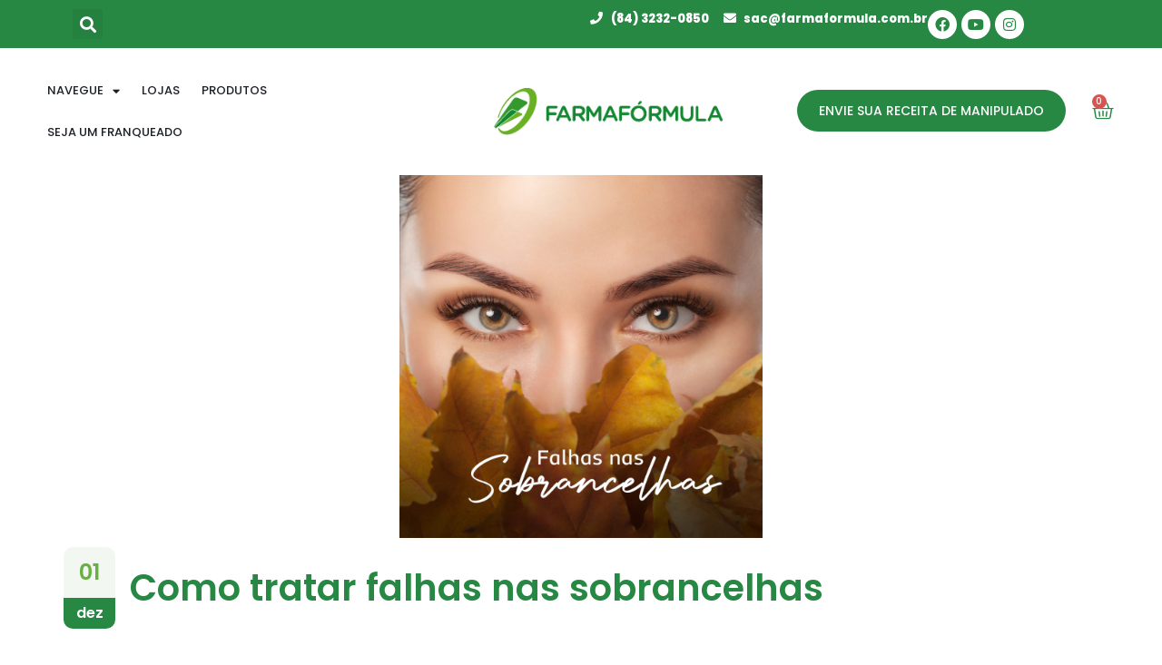

--- FILE ---
content_type: text/html; charset=UTF-8
request_url: https://farmaformula.com.br/2021/12/01/como-tratar-falhas-nas-sobrancelhas/
body_size: 164235
content:
<!doctype html>
<html lang="pt-BR">
<head>
	<meta charset="UTF-8">
	<meta name="viewport" content="width=device-width, initial-scale=1">
	<link rel="profile" href="https://gmpg.org/xfn/11">
	<meta name='robots' content='index, follow, max-image-preview:large, max-snippet:-1, max-video-preview:-1' />

	<!-- This site is optimized with the Yoast SEO plugin v26.8 - https://yoast.com/product/yoast-seo-wordpress/ -->
	<title>Como tratar falhas nas sobrancelhas - Farmafórmula</title>
	<link rel="canonical" href="https://farmaformula.com.br/2021/12/01/como-tratar-falhas-nas-sobrancelhas/" />
	<meta property="og:locale" content="pt_BR" />
	<meta property="og:type" content="article" />
	<meta property="og:title" content="Como tratar falhas nas sobrancelhas - Farmafórmula" />
	<meta property="og:description" content="A queda de cílios e sobrancelhas é natural e faz parte do processo de renovação dos pelos. Com o avanço da idade, é normal a reposição ficar ainda mais lenta. Existem algumas razões que podem acelerar a queda dos pelos nas sobrancelhas tais como: alopécia por tração (excesso de retirada dos pelos), envelhecimento, deficiência de [&hellip;]" />
	<meta property="og:url" content="https://farmaformula.com.br/2021/12/01/como-tratar-falhas-nas-sobrancelhas/" />
	<meta property="og:site_name" content="Farmafórmula" />
	<meta property="article:publisher" content="https://www.facebook.com/Farmaformula/" />
	<meta property="article:published_time" content="2021-12-01T10:21:50+00:00" />
	<meta property="article:modified_time" content="2023-08-18T19:28:09+00:00" />
	<meta property="og:image" content="https://farmaformula.com.br/wp-content/uploads/2021/12/falha-sobrancelhas.png" />
	<meta property="og:image:width" content="1024" />
	<meta property="og:image:height" content="1024" />
	<meta property="og:image:type" content="image/png" />
	<meta name="author" content="douglasfaraujo" />
	<meta name="twitter:card" content="summary_large_image" />
	<meta name="twitter:label1" content="Escrito por" />
	<meta name="twitter:data1" content="douglasfaraujo" />
	<meta name="twitter:label2" content="Est. tempo de leitura" />
	<meta name="twitter:data2" content="1 minuto" />
	<script type="application/ld+json" class="yoast-schema-graph">{"@context":"https://schema.org","@graph":[{"@type":"Article","@id":"https://farmaformula.com.br/2021/12/01/como-tratar-falhas-nas-sobrancelhas/#article","isPartOf":{"@id":"https://farmaformula.com.br/2021/12/01/como-tratar-falhas-nas-sobrancelhas/"},"author":{"name":"douglasfaraujo","@id":"https://farmaformula.com.br/#/schema/person/b31d6245e1afa1353fc804ddadfa65ae"},"headline":"Como tratar falhas nas sobrancelhas","datePublished":"2021-12-01T10:21:50+00:00","dateModified":"2023-08-18T19:28:09+00:00","mainEntityOfPage":{"@id":"https://farmaformula.com.br/2021/12/01/como-tratar-falhas-nas-sobrancelhas/"},"wordCount":190,"commentCount":0,"publisher":{"@id":"https://farmaformula.com.br/#organization"},"image":{"@id":"https://farmaformula.com.br/2021/12/01/como-tratar-falhas-nas-sobrancelhas/#primaryimage"},"thumbnailUrl":"https://farmaformula.com.br/wp-content/uploads/2021/12/falha-sobrancelhas.png","inLanguage":"pt-BR","potentialAction":[{"@type":"CommentAction","name":"Comment","target":["https://farmaformula.com.br/2021/12/01/como-tratar-falhas-nas-sobrancelhas/#respond"]}]},{"@type":"WebPage","@id":"https://farmaformula.com.br/2021/12/01/como-tratar-falhas-nas-sobrancelhas/","url":"https://farmaformula.com.br/2021/12/01/como-tratar-falhas-nas-sobrancelhas/","name":"Como tratar falhas nas sobrancelhas - Farmafórmula","isPartOf":{"@id":"https://farmaformula.com.br/#website"},"primaryImageOfPage":{"@id":"https://farmaformula.com.br/2021/12/01/como-tratar-falhas-nas-sobrancelhas/#primaryimage"},"image":{"@id":"https://farmaformula.com.br/2021/12/01/como-tratar-falhas-nas-sobrancelhas/#primaryimage"},"thumbnailUrl":"https://farmaformula.com.br/wp-content/uploads/2021/12/falha-sobrancelhas.png","datePublished":"2021-12-01T10:21:50+00:00","dateModified":"2023-08-18T19:28:09+00:00","breadcrumb":{"@id":"https://farmaformula.com.br/2021/12/01/como-tratar-falhas-nas-sobrancelhas/#breadcrumb"},"inLanguage":"pt-BR","potentialAction":[{"@type":"ReadAction","target":["https://farmaformula.com.br/2021/12/01/como-tratar-falhas-nas-sobrancelhas/"]}]},{"@type":"ImageObject","inLanguage":"pt-BR","@id":"https://farmaformula.com.br/2021/12/01/como-tratar-falhas-nas-sobrancelhas/#primaryimage","url":"https://farmaformula.com.br/wp-content/uploads/2021/12/falha-sobrancelhas.png","contentUrl":"https://farmaformula.com.br/wp-content/uploads/2021/12/falha-sobrancelhas.png","width":1024,"height":1024},{"@type":"BreadcrumbList","@id":"https://farmaformula.com.br/2021/12/01/como-tratar-falhas-nas-sobrancelhas/#breadcrumb","itemListElement":[{"@type":"ListItem","position":1,"name":"Início","item":"https://farmaformula.com.br/"},{"@type":"ListItem","position":2,"name":"Blog","item":"https://farmaformula.com.br/blog/"},{"@type":"ListItem","position":3,"name":"Como tratar falhas nas sobrancelhas"}]},{"@type":"WebSite","@id":"https://farmaformula.com.br/#website","url":"https://farmaformula.com.br/","name":"Farmafórmula","description":"Desde 1983 Manipulando Sa&uacute;de","publisher":{"@id":"https://farmaformula.com.br/#organization"},"potentialAction":[{"@type":"SearchAction","target":{"@type":"EntryPoint","urlTemplate":"https://farmaformula.com.br/?s={search_term_string}"},"query-input":{"@type":"PropertyValueSpecification","valueRequired":true,"valueName":"search_term_string"}}],"inLanguage":"pt-BR"},{"@type":"Organization","@id":"https://farmaformula.com.br/#organization","name":"Farmafórmula","url":"https://farmaformula.com.br/","logo":{"@type":"ImageObject","inLanguage":"pt-BR","@id":"https://farmaformula.com.br/#/schema/logo/image/","url":"https://farmaformula.com.br/wp-content/uploads/2023/04/logo-cor.png","contentUrl":"https://farmaformula.com.br/wp-content/uploads/2023/04/logo-cor.png","width":300,"height":61,"caption":"Farmafórmula"},"image":{"@id":"https://farmaformula.com.br/#/schema/logo/image/"},"sameAs":["https://www.facebook.com/Farmaformula/","https://www.instagram.com/farmaformulabrasil/"]},{"@type":"Person","@id":"https://farmaformula.com.br/#/schema/person/b31d6245e1afa1353fc804ddadfa65ae","name":"douglasfaraujo","image":{"@type":"ImageObject","inLanguage":"pt-BR","@id":"https://farmaformula.com.br/#/schema/person/image/","url":"https://secure.gravatar.com/avatar/9b2bcf05be70845e065c2b21057bac74080ebf0adb49c1998210a2779b32a3fd?s=96&d=mm&r=g","contentUrl":"https://secure.gravatar.com/avatar/9b2bcf05be70845e065c2b21057bac74080ebf0adb49c1998210a2779b32a3fd?s=96&d=mm&r=g","caption":"douglasfaraujo"},"sameAs":["https://farmaformula.com.br"],"url":"https://farmaformula.com.br/author/douglasfaraujo/"}]}</script>
	<!-- / Yoast SEO plugin. -->


<link rel="alternate" type="application/rss+xml" title="Feed para Farmafórmula &raquo;" href="https://farmaformula.com.br/feed/" />
<link rel="alternate" type="application/rss+xml" title="Feed de comentários para Farmafórmula &raquo;" href="https://farmaformula.com.br/comments/feed/" />
<link rel="alternate" type="application/rss+xml" title="Feed de comentários para Farmafórmula &raquo; Como tratar falhas nas sobrancelhas" href="https://farmaformula.com.br/2021/12/01/como-tratar-falhas-nas-sobrancelhas/feed/" />
<link rel="alternate" title="oEmbed (JSON)" type="application/json+oembed" href="https://farmaformula.com.br/wp-json/oembed/1.0/embed?url=https%3A%2F%2Ffarmaformula.com.br%2F2021%2F12%2F01%2Fcomo-tratar-falhas-nas-sobrancelhas%2F" />
<link rel="alternate" title="oEmbed (XML)" type="text/xml+oembed" href="https://farmaformula.com.br/wp-json/oembed/1.0/embed?url=https%3A%2F%2Ffarmaformula.com.br%2F2021%2F12%2F01%2Fcomo-tratar-falhas-nas-sobrancelhas%2F&#038;format=xml" />
<style id='wp-img-auto-sizes-contain-inline-css'>
img:is([sizes=auto i],[sizes^="auto," i]){contain-intrinsic-size:3000px 1500px}
/*# sourceURL=wp-img-auto-sizes-contain-inline-css */
</style>
<style id='wp-emoji-styles-inline-css'>

	img.wp-smiley, img.emoji {
		display: inline !important;
		border: none !important;
		box-shadow: none !important;
		height: 1em !important;
		width: 1em !important;
		margin: 0 0.07em !important;
		vertical-align: -0.1em !important;
		background: none !important;
		padding: 0 !important;
	}
/*# sourceURL=wp-emoji-styles-inline-css */
</style>
<link rel='stylesheet' id='wp-block-library-css' href='https://farmaformula.com.br/wp-includes/css/dist/block-library/style.min.css?ver=6.9' media='all' />
<style id='wp-block-list-inline-css'>
ol,ul{box-sizing:border-box}:root :where(.wp-block-list.has-background){padding:1.25em 2.375em}
/*# sourceURL=https://farmaformula.com.br/wp-includes/blocks/list/style.min.css */
</style>
<link rel='stylesheet' id='wc-blocks-style-css' href='https://farmaformula.com.br/wp-content/plugins/woocommerce/assets/client/blocks/wc-blocks.css?ver=wc-10.4.3' media='all' />
<style id='global-styles-inline-css'>
:root{--wp--preset--aspect-ratio--square: 1;--wp--preset--aspect-ratio--4-3: 4/3;--wp--preset--aspect-ratio--3-4: 3/4;--wp--preset--aspect-ratio--3-2: 3/2;--wp--preset--aspect-ratio--2-3: 2/3;--wp--preset--aspect-ratio--16-9: 16/9;--wp--preset--aspect-ratio--9-16: 9/16;--wp--preset--color--black: #000000;--wp--preset--color--cyan-bluish-gray: #abb8c3;--wp--preset--color--white: #ffffff;--wp--preset--color--pale-pink: #f78da7;--wp--preset--color--vivid-red: #cf2e2e;--wp--preset--color--luminous-vivid-orange: #ff6900;--wp--preset--color--luminous-vivid-amber: #fcb900;--wp--preset--color--light-green-cyan: #7bdcb5;--wp--preset--color--vivid-green-cyan: #00d084;--wp--preset--color--pale-cyan-blue: #8ed1fc;--wp--preset--color--vivid-cyan-blue: #0693e3;--wp--preset--color--vivid-purple: #9b51e0;--wp--preset--gradient--vivid-cyan-blue-to-vivid-purple: linear-gradient(135deg,rgb(6,147,227) 0%,rgb(155,81,224) 100%);--wp--preset--gradient--light-green-cyan-to-vivid-green-cyan: linear-gradient(135deg,rgb(122,220,180) 0%,rgb(0,208,130) 100%);--wp--preset--gradient--luminous-vivid-amber-to-luminous-vivid-orange: linear-gradient(135deg,rgb(252,185,0) 0%,rgb(255,105,0) 100%);--wp--preset--gradient--luminous-vivid-orange-to-vivid-red: linear-gradient(135deg,rgb(255,105,0) 0%,rgb(207,46,46) 100%);--wp--preset--gradient--very-light-gray-to-cyan-bluish-gray: linear-gradient(135deg,rgb(238,238,238) 0%,rgb(169,184,195) 100%);--wp--preset--gradient--cool-to-warm-spectrum: linear-gradient(135deg,rgb(74,234,220) 0%,rgb(151,120,209) 20%,rgb(207,42,186) 40%,rgb(238,44,130) 60%,rgb(251,105,98) 80%,rgb(254,248,76) 100%);--wp--preset--gradient--blush-light-purple: linear-gradient(135deg,rgb(255,206,236) 0%,rgb(152,150,240) 100%);--wp--preset--gradient--blush-bordeaux: linear-gradient(135deg,rgb(254,205,165) 0%,rgb(254,45,45) 50%,rgb(107,0,62) 100%);--wp--preset--gradient--luminous-dusk: linear-gradient(135deg,rgb(255,203,112) 0%,rgb(199,81,192) 50%,rgb(65,88,208) 100%);--wp--preset--gradient--pale-ocean: linear-gradient(135deg,rgb(255,245,203) 0%,rgb(182,227,212) 50%,rgb(51,167,181) 100%);--wp--preset--gradient--electric-grass: linear-gradient(135deg,rgb(202,248,128) 0%,rgb(113,206,126) 100%);--wp--preset--gradient--midnight: linear-gradient(135deg,rgb(2,3,129) 0%,rgb(40,116,252) 100%);--wp--preset--font-size--small: 13px;--wp--preset--font-size--medium: 20px;--wp--preset--font-size--large: 36px;--wp--preset--font-size--x-large: 42px;--wp--preset--spacing--20: 0.44rem;--wp--preset--spacing--30: 0.67rem;--wp--preset--spacing--40: 1rem;--wp--preset--spacing--50: 1.5rem;--wp--preset--spacing--60: 2.25rem;--wp--preset--spacing--70: 3.38rem;--wp--preset--spacing--80: 5.06rem;--wp--preset--shadow--natural: 6px 6px 9px rgba(0, 0, 0, 0.2);--wp--preset--shadow--deep: 12px 12px 50px rgba(0, 0, 0, 0.4);--wp--preset--shadow--sharp: 6px 6px 0px rgba(0, 0, 0, 0.2);--wp--preset--shadow--outlined: 6px 6px 0px -3px rgb(255, 255, 255), 6px 6px rgb(0, 0, 0);--wp--preset--shadow--crisp: 6px 6px 0px rgb(0, 0, 0);}:where(.is-layout-flex){gap: 0.5em;}:where(.is-layout-grid){gap: 0.5em;}body .is-layout-flex{display: flex;}.is-layout-flex{flex-wrap: wrap;align-items: center;}.is-layout-flex > :is(*, div){margin: 0;}body .is-layout-grid{display: grid;}.is-layout-grid > :is(*, div){margin: 0;}:where(.wp-block-columns.is-layout-flex){gap: 2em;}:where(.wp-block-columns.is-layout-grid){gap: 2em;}:where(.wp-block-post-template.is-layout-flex){gap: 1.25em;}:where(.wp-block-post-template.is-layout-grid){gap: 1.25em;}.has-black-color{color: var(--wp--preset--color--black) !important;}.has-cyan-bluish-gray-color{color: var(--wp--preset--color--cyan-bluish-gray) !important;}.has-white-color{color: var(--wp--preset--color--white) !important;}.has-pale-pink-color{color: var(--wp--preset--color--pale-pink) !important;}.has-vivid-red-color{color: var(--wp--preset--color--vivid-red) !important;}.has-luminous-vivid-orange-color{color: var(--wp--preset--color--luminous-vivid-orange) !important;}.has-luminous-vivid-amber-color{color: var(--wp--preset--color--luminous-vivid-amber) !important;}.has-light-green-cyan-color{color: var(--wp--preset--color--light-green-cyan) !important;}.has-vivid-green-cyan-color{color: var(--wp--preset--color--vivid-green-cyan) !important;}.has-pale-cyan-blue-color{color: var(--wp--preset--color--pale-cyan-blue) !important;}.has-vivid-cyan-blue-color{color: var(--wp--preset--color--vivid-cyan-blue) !important;}.has-vivid-purple-color{color: var(--wp--preset--color--vivid-purple) !important;}.has-black-background-color{background-color: var(--wp--preset--color--black) !important;}.has-cyan-bluish-gray-background-color{background-color: var(--wp--preset--color--cyan-bluish-gray) !important;}.has-white-background-color{background-color: var(--wp--preset--color--white) !important;}.has-pale-pink-background-color{background-color: var(--wp--preset--color--pale-pink) !important;}.has-vivid-red-background-color{background-color: var(--wp--preset--color--vivid-red) !important;}.has-luminous-vivid-orange-background-color{background-color: var(--wp--preset--color--luminous-vivid-orange) !important;}.has-luminous-vivid-amber-background-color{background-color: var(--wp--preset--color--luminous-vivid-amber) !important;}.has-light-green-cyan-background-color{background-color: var(--wp--preset--color--light-green-cyan) !important;}.has-vivid-green-cyan-background-color{background-color: var(--wp--preset--color--vivid-green-cyan) !important;}.has-pale-cyan-blue-background-color{background-color: var(--wp--preset--color--pale-cyan-blue) !important;}.has-vivid-cyan-blue-background-color{background-color: var(--wp--preset--color--vivid-cyan-blue) !important;}.has-vivid-purple-background-color{background-color: var(--wp--preset--color--vivid-purple) !important;}.has-black-border-color{border-color: var(--wp--preset--color--black) !important;}.has-cyan-bluish-gray-border-color{border-color: var(--wp--preset--color--cyan-bluish-gray) !important;}.has-white-border-color{border-color: var(--wp--preset--color--white) !important;}.has-pale-pink-border-color{border-color: var(--wp--preset--color--pale-pink) !important;}.has-vivid-red-border-color{border-color: var(--wp--preset--color--vivid-red) !important;}.has-luminous-vivid-orange-border-color{border-color: var(--wp--preset--color--luminous-vivid-orange) !important;}.has-luminous-vivid-amber-border-color{border-color: var(--wp--preset--color--luminous-vivid-amber) !important;}.has-light-green-cyan-border-color{border-color: var(--wp--preset--color--light-green-cyan) !important;}.has-vivid-green-cyan-border-color{border-color: var(--wp--preset--color--vivid-green-cyan) !important;}.has-pale-cyan-blue-border-color{border-color: var(--wp--preset--color--pale-cyan-blue) !important;}.has-vivid-cyan-blue-border-color{border-color: var(--wp--preset--color--vivid-cyan-blue) !important;}.has-vivid-purple-border-color{border-color: var(--wp--preset--color--vivid-purple) !important;}.has-vivid-cyan-blue-to-vivid-purple-gradient-background{background: var(--wp--preset--gradient--vivid-cyan-blue-to-vivid-purple) !important;}.has-light-green-cyan-to-vivid-green-cyan-gradient-background{background: var(--wp--preset--gradient--light-green-cyan-to-vivid-green-cyan) !important;}.has-luminous-vivid-amber-to-luminous-vivid-orange-gradient-background{background: var(--wp--preset--gradient--luminous-vivid-amber-to-luminous-vivid-orange) !important;}.has-luminous-vivid-orange-to-vivid-red-gradient-background{background: var(--wp--preset--gradient--luminous-vivid-orange-to-vivid-red) !important;}.has-very-light-gray-to-cyan-bluish-gray-gradient-background{background: var(--wp--preset--gradient--very-light-gray-to-cyan-bluish-gray) !important;}.has-cool-to-warm-spectrum-gradient-background{background: var(--wp--preset--gradient--cool-to-warm-spectrum) !important;}.has-blush-light-purple-gradient-background{background: var(--wp--preset--gradient--blush-light-purple) !important;}.has-blush-bordeaux-gradient-background{background: var(--wp--preset--gradient--blush-bordeaux) !important;}.has-luminous-dusk-gradient-background{background: var(--wp--preset--gradient--luminous-dusk) !important;}.has-pale-ocean-gradient-background{background: var(--wp--preset--gradient--pale-ocean) !important;}.has-electric-grass-gradient-background{background: var(--wp--preset--gradient--electric-grass) !important;}.has-midnight-gradient-background{background: var(--wp--preset--gradient--midnight) !important;}.has-small-font-size{font-size: var(--wp--preset--font-size--small) !important;}.has-medium-font-size{font-size: var(--wp--preset--font-size--medium) !important;}.has-large-font-size{font-size: var(--wp--preset--font-size--large) !important;}.has-x-large-font-size{font-size: var(--wp--preset--font-size--x-large) !important;}
/*# sourceURL=global-styles-inline-css */
</style>

<style id='classic-theme-styles-inline-css'>
/*! This file is auto-generated */
.wp-block-button__link{color:#fff;background-color:#32373c;border-radius:9999px;box-shadow:none;text-decoration:none;padding:calc(.667em + 2px) calc(1.333em + 2px);font-size:1.125em}.wp-block-file__button{background:#32373c;color:#fff;text-decoration:none}
/*# sourceURL=/wp-includes/css/classic-themes.min.css */
</style>
<link rel='stylesheet' id='wp-components-css' href='https://farmaformula.com.br/wp-includes/css/dist/components/style.min.css?ver=6.9' media='all' />
<link rel='stylesheet' id='wp-preferences-css' href='https://farmaformula.com.br/wp-includes/css/dist/preferences/style.min.css?ver=6.9' media='all' />
<link rel='stylesheet' id='wp-block-editor-css' href='https://farmaformula.com.br/wp-includes/css/dist/block-editor/style.min.css?ver=6.9' media='all' />
<link rel='stylesheet' id='popup-maker-block-library-style-css' href='https://farmaformula.com.br/wp-content/plugins/popup-maker/dist/packages/block-library-style.css?ver=dbea705cfafe089d65f1' media='all' />
<link rel='stylesheet' id='woocommerce-layout-css' href='https://farmaformula.com.br/wp-content/plugins/woocommerce/assets/css/woocommerce-layout.css?ver=10.4.3' media='all' />
<link rel='stylesheet' id='woocommerce-smallscreen-css' href='https://farmaformula.com.br/wp-content/plugins/woocommerce/assets/css/woocommerce-smallscreen.css?ver=10.4.3' media='only screen and (max-width: 768px)' />
<link rel='stylesheet' id='woocommerce-general-css' href='https://farmaformula.com.br/wp-content/plugins/woocommerce/assets/css/woocommerce.css?ver=10.4.3' media='all' />
<style id='woocommerce-inline-inline-css'>
.woocommerce form .form-row .required { visibility: visible; }
/*# sourceURL=woocommerce-inline-inline-css */
</style>
<link rel='stylesheet' id='wpsl-styles-css' href='https://farmaformula.com.br/wp-content/plugins/wp-store-locator/css/styles.min.css?ver=2.2.261' media='all' />
<link rel='stylesheet' id='hello-elementor-css' href='https://farmaformula.com.br/wp-content/themes/hello-elementor/style.min.css?ver=3.1.1' media='all' />
<link rel='stylesheet' id='hello-elementor-theme-style-css' href='https://farmaformula.com.br/wp-content/themes/hello-elementor/theme.min.css?ver=3.1.1' media='all' />
<link rel='stylesheet' id='hello-elementor-header-footer-css' href='https://farmaformula.com.br/wp-content/themes/hello-elementor/header-footer.min.css?ver=3.1.1' media='all' />
<link rel='stylesheet' id='elementor-frontend-css' href='https://farmaformula.com.br/wp-content/plugins/elementor/assets/css/frontend.min.css?ver=3.24.4' media='all' />
<style id='elementor-frontend-inline-css'>
.elementor-4221 .elementor-element.elementor-element-460c216:not(.elementor-motion-effects-element-type-background), .elementor-4221 .elementor-element.elementor-element-460c216 > .elementor-motion-effects-container > .elementor-motion-effects-layer{background-image:url("https://farmaformula.com.br/wp-content/uploads/2021/12/falha-sobrancelhas.png");}
/*# sourceURL=elementor-frontend-inline-css */
</style>
<link rel='stylesheet' id='elementor-post-10-css' href='https://farmaformula.com.br/wp-content/uploads/elementor/css/post-10.css?ver=1727708939' media='all' />
<link rel='stylesheet' id='widget-theme-elements-css' href='https://farmaformula.com.br/wp-content/plugins/elementor-pro/assets/css/widget-theme-elements.min.css?ver=3.24.2' media='all' />
<link rel='stylesheet' id='elementor-icons-shared-0-css' href='https://farmaformula.com.br/wp-content/plugins/elementor/assets/lib/font-awesome/css/fontawesome.min.css?ver=5.15.3' media='all' />
<link rel='stylesheet' id='elementor-icons-fa-solid-css' href='https://farmaformula.com.br/wp-content/plugins/elementor/assets/lib/font-awesome/css/solid.min.css?ver=5.15.3' media='all' />
<link rel='stylesheet' id='widget-icon-list-css' href='https://farmaformula.com.br/wp-content/plugins/elementor/assets/css/widget-icon-list.min.css?ver=3.24.4' media='all' />
<link rel='stylesheet' id='widget-social-icons-css' href='https://farmaformula.com.br/wp-content/plugins/elementor/assets/css/widget-social-icons.min.css?ver=3.24.4' media='all' />
<link rel='stylesheet' id='e-apple-webkit-css' href='https://farmaformula.com.br/wp-content/plugins/elementor/assets/css/conditionals/apple-webkit.min.css?ver=3.24.4' media='all' />
<link rel='stylesheet' id='widget-nav-menu-css' href='https://farmaformula.com.br/wp-content/plugins/elementor-pro/assets/css/widget-nav-menu.min.css?ver=3.24.2' media='all' />
<link rel='stylesheet' id='widget-image-css' href='https://farmaformula.com.br/wp-content/plugins/elementor/assets/css/widget-image.min.css?ver=3.24.4' media='all' />
<link rel='stylesheet' id='widget-icon-box-css' href='https://farmaformula.com.br/wp-content/plugins/elementor/assets/css/widget-icon-box.min.css?ver=3.24.4' media='all' />
<link rel='stylesheet' id='widget-text-editor-css' href='https://farmaformula.com.br/wp-content/plugins/elementor/assets/css/widget-text-editor.min.css?ver=3.24.4' media='all' />
<link rel='stylesheet' id='widget-heading-css' href='https://farmaformula.com.br/wp-content/plugins/elementor/assets/css/widget-heading.min.css?ver=3.24.4' media='all' />
<link rel='stylesheet' id='widget-forms-css' href='https://farmaformula.com.br/wp-content/plugins/elementor-pro/assets/css/widget-forms.min.css?ver=3.24.2' media='all' />
<link rel='stylesheet' id='flatpickr-css' href='https://farmaformula.com.br/wp-content/plugins/elementor/assets/lib/flatpickr/flatpickr.min.css?ver=4.1.4' media='all' />
<link rel='stylesheet' id='widget-divider-css' href='https://farmaformula.com.br/wp-content/plugins/elementor/assets/css/widget-divider.min.css?ver=3.24.4' media='all' />
<link rel='stylesheet' id='elementor-icons-fa-regular-css' href='https://farmaformula.com.br/wp-content/plugins/elementor/assets/lib/font-awesome/css/regular.min.css?ver=5.15.3' media='all' />
<link rel='stylesheet' id='widget-share-buttons-css' href='https://farmaformula.com.br/wp-content/plugins/elementor-pro/assets/css/widget-share-buttons.min.css?ver=3.24.2' media='all' />
<link rel='stylesheet' id='elementor-icons-fa-brands-css' href='https://farmaformula.com.br/wp-content/plugins/elementor/assets/lib/font-awesome/css/brands.min.css?ver=5.15.3' media='all' />
<link rel='stylesheet' id='widget-posts-css' href='https://farmaformula.com.br/wp-content/plugins/elementor-pro/assets/css/widget-posts.min.css?ver=3.24.2' media='all' />
<link rel='stylesheet' id='elementor-icons-css' href='https://farmaformula.com.br/wp-content/plugins/elementor/assets/lib/eicons/css/elementor-icons.min.css?ver=5.31.0' media='all' />
<link rel='stylesheet' id='swiper-css' href='https://farmaformula.com.br/wp-content/plugins/elementor/assets/lib/swiper/v8/css/swiper.min.css?ver=8.4.5' media='all' />
<link rel='stylesheet' id='e-swiper-css' href='https://farmaformula.com.br/wp-content/plugins/elementor/assets/css/conditionals/e-swiper.min.css?ver=3.24.4' media='all' />
<link rel='stylesheet' id='elementor-pro-css' href='https://farmaformula.com.br/wp-content/plugins/elementor-pro/assets/css/frontend.min.css?ver=3.24.2' media='all' />
<link rel='stylesheet' id='elementor-global-css' href='https://farmaformula.com.br/wp-content/uploads/elementor/css/global.css?ver=1727709508' media='all' />
<link rel='stylesheet' id='elementor-post-35-css' href='https://farmaformula.com.br/wp-content/uploads/elementor/css/post-35.css?ver=1738940793' media='all' />
<link rel='stylesheet' id='elementor-post-51-css' href='https://farmaformula.com.br/wp-content/uploads/elementor/css/post-51.css?ver=1738868583' media='all' />
<link rel='stylesheet' id='elementor-post-4221-css' href='https://farmaformula.com.br/wp-content/uploads/elementor/css/post-4221.css?ver=1727713703' media='all' />
<link rel='stylesheet' id='widget-woocommerce-css' href='https://farmaformula.com.br/wp-content/plugins/elementor-pro/assets/css/widget-woocommerce.min.css?ver=3.24.2' media='all' />
<link rel='stylesheet' id='popup-maker-site-css' href='//farmaformula.com.br/wp-content/uploads/pum/pum-site-styles.css?generated=1755159054&#038;ver=1.21.5' media='all' />
<link rel='stylesheet' id='wp-block-paragraph-css' href='https://farmaformula.com.br/wp-includes/blocks/paragraph/style.min.css?ver=6.9' media='all' />
<link rel='stylesheet' id='google-fonts-1-css' href='https://fonts.googleapis.com/css?family=Poppins%3A100%2C100italic%2C200%2C200italic%2C300%2C300italic%2C400%2C400italic%2C500%2C500italic%2C600%2C600italic%2C700%2C700italic%2C800%2C800italic%2C900%2C900italic%7CMulish%3A100%2C100italic%2C200%2C200italic%2C300%2C300italic%2C400%2C400italic%2C500%2C500italic%2C600%2C600italic%2C700%2C700italic%2C800%2C800italic%2C900%2C900italic&#038;display=swap&#038;ver=6.9' media='all' />
<link rel="preconnect" href="https://fonts.gstatic.com/" crossorigin><script src="https://farmaformula.com.br/wp-includes/js/jquery/jquery.min.js?ver=3.7.1" id="jquery-core-js"></script>
<script src="https://farmaformula.com.br/wp-includes/js/jquery/jquery-migrate.min.js?ver=3.4.1" id="jquery-migrate-js"></script>
<script src="https://farmaformula.com.br/wp-content/plugins/woocommerce/assets/js/jquery-blockui/jquery.blockUI.min.js?ver=2.7.0-wc.10.4.3" id="wc-jquery-blockui-js" defer data-wp-strategy="defer"></script>
<script id="wc-add-to-cart-js-extra">
var wc_add_to_cart_params = {"ajax_url":"/wp-admin/admin-ajax.php","wc_ajax_url":"/?wc-ajax=%%endpoint%%","i18n_view_cart":"Ver carrinho","cart_url":"https://farmaformula.com.br/cart/","is_cart":"","cart_redirect_after_add":"no"};
//# sourceURL=wc-add-to-cart-js-extra
</script>
<script src="https://farmaformula.com.br/wp-content/plugins/woocommerce/assets/js/frontend/add-to-cart.min.js?ver=10.4.3" id="wc-add-to-cart-js" defer data-wp-strategy="defer"></script>
<script src="https://farmaformula.com.br/wp-content/plugins/woocommerce/assets/js/js-cookie/js.cookie.min.js?ver=2.1.4-wc.10.4.3" id="wc-js-cookie-js" defer data-wp-strategy="defer"></script>
<script id="woocommerce-js-extra">
var woocommerce_params = {"ajax_url":"/wp-admin/admin-ajax.php","wc_ajax_url":"/?wc-ajax=%%endpoint%%","i18n_password_show":"Mostrar senha","i18n_password_hide":"Ocultar senha"};
//# sourceURL=woocommerce-js-extra
</script>
<script src="https://farmaformula.com.br/wp-content/plugins/woocommerce/assets/js/frontend/woocommerce.min.js?ver=10.4.3" id="woocommerce-js" defer data-wp-strategy="defer"></script>
<link rel="https://api.w.org/" href="https://farmaformula.com.br/wp-json/" /><link rel="alternate" title="JSON" type="application/json" href="https://farmaformula.com.br/wp-json/wp/v2/posts/3871" /><link rel="EditURI" type="application/rsd+xml" title="RSD" href="https://farmaformula.com.br/xmlrpc.php?rsd" />
<meta name="generator" content="WordPress 6.9" />
<meta name="generator" content="WooCommerce 10.4.3" />
<link rel='shortlink' href='https://farmaformula.com.br/?p=3871' />
<!-- Google Tag Manager -->
<script>(function(w,d,s,l,i){w[l]=w[l]||[];w[l].push({'gtm.start':
new Date().getTime(),event:'gtm.js'});var f=d.getElementsByTagName(s)[0],
j=d.createElement(s),dl=l!='dataLayer'?'&l='+l:'';j.async=true;j.src=
'https://www.googletagmanager.com/gtm.js?id='+i+dl;f.parentNode.insertBefore(j,f);
})(window,document,'script','dataLayer','GTM-5FKHD3WN');</script>
<!-- End Google Tag Manager -->	<noscript><style>.woocommerce-product-gallery{ opacity: 1 !important; }</style></noscript>
	<meta name="generator" content="Elementor 3.24.4; features: additional_custom_breakpoints; settings: css_print_method-external, google_font-enabled, font_display-swap">
			<style>
				.e-con.e-parent:nth-of-type(n+4):not(.e-lazyloaded):not(.e-no-lazyload),
				.e-con.e-parent:nth-of-type(n+4):not(.e-lazyloaded):not(.e-no-lazyload) * {
					background-image: none !important;
				}
				@media screen and (max-height: 1024px) {
					.e-con.e-parent:nth-of-type(n+3):not(.e-lazyloaded):not(.e-no-lazyload),
					.e-con.e-parent:nth-of-type(n+3):not(.e-lazyloaded):not(.e-no-lazyload) * {
						background-image: none !important;
					}
				}
				@media screen and (max-height: 640px) {
					.e-con.e-parent:nth-of-type(n+2):not(.e-lazyloaded):not(.e-no-lazyload),
					.e-con.e-parent:nth-of-type(n+2):not(.e-lazyloaded):not(.e-no-lazyload) * {
						background-image: none !important;
					}
				}
			</style>
			<link rel="icon" href="https://farmaformula.com.br/wp-content/uploads/2023/04/favicon-100x100.png" sizes="32x32" />
<link rel="icon" href="https://farmaformula.com.br/wp-content/uploads/2023/04/favicon.png" sizes="192x192" />
<link rel="apple-touch-icon" href="https://farmaformula.com.br/wp-content/uploads/2023/04/favicon.png" />
<meta name="msapplication-TileImage" content="https://farmaformula.com.br/wp-content/uploads/2023/04/favicon.png" />
</head>
<body data-rsssl=1 class="wp-singular post-template-default single single-post postid-3871 single-format-standard wp-custom-logo wp-theme-hello-elementor theme-hello-elementor woocommerce-no-js elementor-default elementor-kit-10 elementor-page-4221">

<!-- Google Tag Manager (noscript) -->
<noscript><iframe src="https://www.googletagmanager.com/ns.html?id=GTM-5FKHD3WN"
height="0" width="0" style="display:none;visibility:hidden"></iframe></noscript>
<!-- End Google Tag Manager (noscript) -->
<a class="skip-link screen-reader-text" href="#content">Ir para o conteúdo</a>

		<div data-elementor-type="header" data-elementor-id="35" class="elementor elementor-35 elementor-location-header" data-elementor-post-type="elementor_library">
			<div class="elementor-element elementor-element-19967cb e-flex e-con-boxed e-con e-parent" data-id="19967cb" data-element_type="container" data-settings="{&quot;background_background&quot;:&quot;classic&quot;}">
					<div class="e-con-inner">
		<div class="elementor-element elementor-element-97ed71d e-con-full elementor-hidden-mobile e-flex e-con e-child" data-id="97ed71d" data-element_type="container">
				<div class="elementor-element elementor-element-86585ba elementor-search-form--skin-full_screen elementor-widget elementor-widget-search-form" data-id="86585ba" data-element_type="widget" data-settings="{&quot;skin&quot;:&quot;full_screen&quot;}" data-widget_type="search-form.default">
				<div class="elementor-widget-container">
					<search role="search">
			<form class="elementor-search-form" action="https://farmaformula.com.br" method="get">
												<div class="elementor-search-form__toggle" tabindex="0" role="button">
					<i aria-hidden="true" class="fas fa-search"></i>					<span class="elementor-screen-only">Pesquisar</span>
				</div>
								<div class="elementor-search-form__container">
					<label class="elementor-screen-only" for="elementor-search-form-86585ba">Pesquisar</label>

					
					<input id="elementor-search-form-86585ba" placeholder="" class="elementor-search-form__input" type="search" name="s" value="">
					
					
										<div class="dialog-lightbox-close-button dialog-close-button" role="button" tabindex="0">
						<i aria-hidden="true" class="eicon-close"></i>						<span class="elementor-screen-only">Feche esta caixa de pesquisa.</span>
					</div>
									</div>
			</form>
		</search>
				</div>
				</div>
				</div>
		<div class="elementor-element elementor-element-ecbb58c e-con-full e-flex e-con e-child" data-id="ecbb58c" data-element_type="container">
				<div class="elementor-element elementor-element-a9cf459 elementor-icon-list--layout-inline elementor-hidden-mobile elementor-list-item-link-full_width elementor-widget elementor-widget-icon-list" data-id="a9cf459" data-element_type="widget" data-widget_type="icon-list.default">
				<div class="elementor-widget-container">
					<ul class="elementor-icon-list-items elementor-inline-items">
							<li class="elementor-icon-list-item elementor-inline-item">
											<span class="elementor-icon-list-icon">
							<i aria-hidden="true" class="fas fa-phone"></i>						</span>
										<span class="elementor-icon-list-text">(84) 3232-0850</span>
									</li>
								<li class="elementor-icon-list-item elementor-inline-item">
											<span class="elementor-icon-list-icon">
							<i aria-hidden="true" class="fas fa-envelope"></i>						</span>
										<span class="elementor-icon-list-text">sac@farmaformula.com.br</span>
									</li>
						</ul>
				</div>
				</div>
				<div class="elementor-element elementor-element-c325192 elementor-shape-circle elementor-grid-0 e-grid-align-center elementor-widget elementor-widget-social-icons" data-id="c325192" data-element_type="widget" data-widget_type="social-icons.default">
				<div class="elementor-widget-container">
					<div class="elementor-social-icons-wrapper elementor-grid">
							<span class="elementor-grid-item">
					<a class="elementor-icon elementor-social-icon elementor-social-icon-facebook elementor-repeater-item-50e43d4" href="http://facebook.com/farmaformula/" target="_blank">
						<span class="elementor-screen-only">Facebook</span>
						<i class="fab fa-facebook"></i>					</a>
				</span>
							<span class="elementor-grid-item">
					<a class="elementor-icon elementor-social-icon elementor-social-icon-youtube elementor-repeater-item-3ced2bc" href="https://www.youtube.com/@farmaformula8703" target="_blank">
						<span class="elementor-screen-only">Youtube</span>
						<i class="fab fa-youtube"></i>					</a>
				</span>
							<span class="elementor-grid-item">
					<a class="elementor-icon elementor-social-icon elementor-social-icon-instagram elementor-repeater-item-21425d1" href="https://www.instagram.com/farmaformulabrasil/" target="_blank">
						<span class="elementor-screen-only">Instagram</span>
						<i class="fab fa-instagram"></i>					</a>
				</span>
					</div>
				</div>
				</div>
				</div>
					</div>
				</div>
		<div class="elementor-element elementor-element-60a3f04 elementor-hidden-mobile e-flex e-con-boxed e-con e-parent" data-id="60a3f04" data-element_type="container">
					<div class="e-con-inner">
		<div class="elementor-element elementor-element-f188de4 e-con-full e-flex e-con e-child" data-id="f188de4" data-element_type="container">
				<div class="elementor-element elementor-element-8ed56e2 elementor-nav-menu--dropdown-tablet elementor-nav-menu__text-align-aside elementor-nav-menu--toggle elementor-nav-menu--burger elementor-widget elementor-widget-nav-menu" data-id="8ed56e2" data-element_type="widget" data-settings="{&quot;layout&quot;:&quot;horizontal&quot;,&quot;submenu_icon&quot;:{&quot;value&quot;:&quot;&lt;i class=\&quot;fas fa-caret-down\&quot;&gt;&lt;\/i&gt;&quot;,&quot;library&quot;:&quot;fa-solid&quot;},&quot;toggle&quot;:&quot;burger&quot;}" data-widget_type="nav-menu.default">
				<div class="elementor-widget-container">
						<nav aria-label="Menu" class="elementor-nav-menu--main elementor-nav-menu__container elementor-nav-menu--layout-horizontal e--pointer-underline e--animation-fade">
				<ul id="menu-1-8ed56e2" class="elementor-nav-menu"><li class="menu-item menu-item-type-custom menu-item-object-custom menu-item-has-children menu-item-24"><a class="elementor-item">Navegue</a>
<ul class="sub-menu elementor-nav-menu--dropdown">
	<li class="menu-item menu-item-type-post_type menu-item-object-page menu-item-27"><a href="https://farmaformula.com.br/empresa/" class="elementor-sub-item">Empresa</a></li>
	<li class="menu-item menu-item-type-post_type menu-item-object-page menu-item-25"><a href="https://farmaformula.com.br/atencao-farmaceutica/" class="elementor-sub-item">Atenção Farmacêutica</a></li>
	<li class="menu-item menu-item-type-post_type menu-item-object-page menu-item-28"><a href="https://farmaformula.com.br/espaco-pet/" class="elementor-sub-item">Espaço Virtual Pet</a></li>
	<li class="menu-item menu-item-type-post_type menu-item-object-page current_page_parent menu-item-26"><a href="https://farmaformula.com.br/blog/" class="elementor-sub-item">Blog</a></li>
	<li class="menu-item menu-item-type-post_type menu-item-object-page menu-item-32"><a href="https://farmaformula.com.br/videos/" class="elementor-sub-item">Vídeos</a></li>
</ul>
</li>
<li class="menu-item menu-item-type-post_type menu-item-object-page menu-item-29"><a href="https://farmaformula.com.br/lojas/" class="elementor-item">Lojas</a></li>
<li class="menu-item menu-item-type-custom menu-item-object-custom menu-item-5344"><a href="https://natal.farmaformula.com.br/" class="elementor-item">Produtos</a></li>
<li class="menu-item menu-item-type-custom menu-item-object-custom menu-item-30"><a href="https://www.farmaformula.com.br/franquias" class="elementor-item">Seja um franqueado</a></li>
</ul>			</nav>
					<div class="elementor-menu-toggle" role="button" tabindex="0" aria-label="Alternar menu" aria-expanded="false">
			<i aria-hidden="true" role="presentation" class="elementor-menu-toggle__icon--open eicon-menu-bar"></i><i aria-hidden="true" role="presentation" class="elementor-menu-toggle__icon--close eicon-close"></i>			<span class="elementor-screen-only">Menu</span>
		</div>
					<nav class="elementor-nav-menu--dropdown elementor-nav-menu__container" aria-hidden="true">
				<ul id="menu-2-8ed56e2" class="elementor-nav-menu"><li class="menu-item menu-item-type-custom menu-item-object-custom menu-item-has-children menu-item-24"><a class="elementor-item" tabindex="-1">Navegue</a>
<ul class="sub-menu elementor-nav-menu--dropdown">
	<li class="menu-item menu-item-type-post_type menu-item-object-page menu-item-27"><a href="https://farmaformula.com.br/empresa/" class="elementor-sub-item" tabindex="-1">Empresa</a></li>
	<li class="menu-item menu-item-type-post_type menu-item-object-page menu-item-25"><a href="https://farmaformula.com.br/atencao-farmaceutica/" class="elementor-sub-item" tabindex="-1">Atenção Farmacêutica</a></li>
	<li class="menu-item menu-item-type-post_type menu-item-object-page menu-item-28"><a href="https://farmaformula.com.br/espaco-pet/" class="elementor-sub-item" tabindex="-1">Espaço Virtual Pet</a></li>
	<li class="menu-item menu-item-type-post_type menu-item-object-page current_page_parent menu-item-26"><a href="https://farmaformula.com.br/blog/" class="elementor-sub-item" tabindex="-1">Blog</a></li>
	<li class="menu-item menu-item-type-post_type menu-item-object-page menu-item-32"><a href="https://farmaformula.com.br/videos/" class="elementor-sub-item" tabindex="-1">Vídeos</a></li>
</ul>
</li>
<li class="menu-item menu-item-type-post_type menu-item-object-page menu-item-29"><a href="https://farmaformula.com.br/lojas/" class="elementor-item" tabindex="-1">Lojas</a></li>
<li class="menu-item menu-item-type-custom menu-item-object-custom menu-item-5344"><a href="https://natal.farmaformula.com.br/" class="elementor-item" tabindex="-1">Produtos</a></li>
<li class="menu-item menu-item-type-custom menu-item-object-custom menu-item-30"><a href="https://www.farmaformula.com.br/franquias" class="elementor-item" tabindex="-1">Seja um franqueado</a></li>
</ul>			</nav>
				</div>
				</div>
				</div>
		<div class="elementor-element elementor-element-490513b e-con-full e-flex e-con e-child" data-id="490513b" data-element_type="container">
				<div class="elementor-element elementor-element-56b1d9f elementor-widget elementor-widget-theme-site-logo elementor-widget-image" data-id="56b1d9f" data-element_type="widget" data-widget_type="theme-site-logo.default">
				<div class="elementor-widget-container">
									<a href="https://farmaformula.com.br">
			<img width="300" height="61" src="https://farmaformula.com.br/wp-content/uploads/2023/04/logo-cor.png" class="attachment-full size-full wp-image-40" alt="" />				</a>
									</div>
				</div>
				</div>
		<div class="elementor-element elementor-element-935d2e5 e-con-full e-flex e-con e-child" data-id="935d2e5" data-element_type="container">
		<div class="elementor-element elementor-element-de53440 e-con-full e-flex e-con e-child" data-id="de53440" data-element_type="container">
				<div class="elementor-element elementor-element-6c5f6cf trigger-receitas elementor-widget elementor-widget-button" data-id="6c5f6cf" data-element_type="widget" data-widget_type="button.default">
				<div class="elementor-widget-container">
					<div class="elementor-button-wrapper">
			<a class="elementor-button elementor-size-sm" role="button">
						<span class="elementor-button-content-wrapper">
									<span class="elementor-button-text">ENVIE SUA RECEITA DE MANIPULADO</span>
					</span>
					</a>
		</div>
				</div>
				</div>
				</div>
		<div class="elementor-element elementor-element-f9d63b1 e-con-full e-flex e-con e-child" data-id="f9d63b1" data-element_type="container">
				<div class="elementor-element elementor-element-e5fe881 toggle-icon--basket-medium elementor-menu-cart--cart-type-mini-cart elementor-menu-cart--items-indicator-bubble elementor-menu-cart--show-remove-button-yes elementor-widget elementor-widget-woocommerce-menu-cart" data-id="e5fe881" data-element_type="widget" data-settings="{&quot;cart_type&quot;:&quot;mini-cart&quot;,&quot;open_cart&quot;:&quot;mouseover&quot;,&quot;automatically_open_cart&quot;:&quot;no&quot;}" data-widget_type="woocommerce-menu-cart.default">
				<div class="elementor-widget-container">
					<div class="elementor-menu-cart__wrapper">
							<div class="elementor-menu-cart__toggle_wrapper">
					<div class="elementor-menu-cart__container elementor-lightbox" aria-hidden="true">
						<div class="elementor-menu-cart__main" aria-hidden="true">
									<div class="elementor-menu-cart__close-button">
					</div>
									<div class="widget_shopping_cart_content">
															</div>
						</div>
					</div>
							<div class="elementor-menu-cart__toggle elementor-button-wrapper">
			<a id="elementor-menu-cart__toggle_button" href="#" class="elementor-menu-cart__toggle_button elementor-button elementor-size-sm" aria-expanded="false">
				<span class="elementor-button-text"><span class="woocommerce-Price-amount amount"><bdi><span class="woocommerce-Price-currencySymbol">&#82;&#36;</span>0,00</bdi></span></span>
				<span class="elementor-button-icon">
					<span class="elementor-button-icon-qty" data-counter="0">0</span>
					<i class="eicon-basket-medium"></i>					<span class="elementor-screen-only">Carrinho</span>
				</span>
			</a>
		</div>
						</div>
					</div> <!-- close elementor-menu-cart__wrapper -->
				</div>
				</div>
				</div>
				</div>
					</div>
				</div>
		<div class="elementor-element elementor-element-e1ede2f elementor-hidden-desktop elementor-hidden-tablet e-flex e-con-boxed e-con e-parent" data-id="e1ede2f" data-element_type="container">
					<div class="e-con-inner">
		<div class="elementor-element elementor-element-69512cc e-con-full e-flex e-con e-child" data-id="69512cc" data-element_type="container">
				<div class="elementor-element elementor-element-e12f16d elementor-widget elementor-widget-theme-site-logo elementor-widget-image" data-id="e12f16d" data-element_type="widget" data-widget_type="theme-site-logo.default">
				<div class="elementor-widget-container">
									<a href="https://farmaformula.com.br">
			<img width="300" height="61" src="https://farmaformula.com.br/wp-content/uploads/2023/04/logo-cor.png" class="attachment-full size-full wp-image-40" alt="" />				</a>
									</div>
				</div>
				</div>
		<div class="elementor-element elementor-element-a1cd63e e-con-full e-flex e-con e-child" data-id="a1cd63e" data-element_type="container">
				<div class="elementor-element elementor-element-52b0add elementor-nav-menu--stretch elementor-widget-mobile__width-initial elementor-nav-menu--dropdown-tablet elementor-nav-menu__text-align-aside elementor-nav-menu--toggle elementor-nav-menu--burger elementor-widget elementor-widget-nav-menu" data-id="52b0add" data-element_type="widget" data-settings="{&quot;full_width&quot;:&quot;stretch&quot;,&quot;layout&quot;:&quot;horizontal&quot;,&quot;submenu_icon&quot;:{&quot;value&quot;:&quot;&lt;i class=\&quot;fas fa-caret-down\&quot;&gt;&lt;\/i&gt;&quot;,&quot;library&quot;:&quot;fa-solid&quot;},&quot;toggle&quot;:&quot;burger&quot;}" data-widget_type="nav-menu.default">
				<div class="elementor-widget-container">
						<nav aria-label="Menu" class="elementor-nav-menu--main elementor-nav-menu__container elementor-nav-menu--layout-horizontal e--pointer-underline e--animation-fade">
				<ul id="menu-1-52b0add" class="elementor-nav-menu"><li class="menu-item menu-item-type-custom menu-item-object-custom menu-item-has-children menu-item-24"><a class="elementor-item">Navegue</a>
<ul class="sub-menu elementor-nav-menu--dropdown">
	<li class="menu-item menu-item-type-post_type menu-item-object-page menu-item-27"><a href="https://farmaformula.com.br/empresa/" class="elementor-sub-item">Empresa</a></li>
	<li class="menu-item menu-item-type-post_type menu-item-object-page menu-item-25"><a href="https://farmaformula.com.br/atencao-farmaceutica/" class="elementor-sub-item">Atenção Farmacêutica</a></li>
	<li class="menu-item menu-item-type-post_type menu-item-object-page menu-item-28"><a href="https://farmaformula.com.br/espaco-pet/" class="elementor-sub-item">Espaço Virtual Pet</a></li>
	<li class="menu-item menu-item-type-post_type menu-item-object-page current_page_parent menu-item-26"><a href="https://farmaformula.com.br/blog/" class="elementor-sub-item">Blog</a></li>
	<li class="menu-item menu-item-type-post_type menu-item-object-page menu-item-32"><a href="https://farmaformula.com.br/videos/" class="elementor-sub-item">Vídeos</a></li>
</ul>
</li>
<li class="menu-item menu-item-type-post_type menu-item-object-page menu-item-29"><a href="https://farmaformula.com.br/lojas/" class="elementor-item">Lojas</a></li>
<li class="menu-item menu-item-type-custom menu-item-object-custom menu-item-5344"><a href="https://natal.farmaformula.com.br/" class="elementor-item">Produtos</a></li>
<li class="menu-item menu-item-type-custom menu-item-object-custom menu-item-30"><a href="https://www.farmaformula.com.br/franquias" class="elementor-item">Seja um franqueado</a></li>
</ul>			</nav>
					<div class="elementor-menu-toggle" role="button" tabindex="0" aria-label="Alternar menu" aria-expanded="false">
			<i aria-hidden="true" role="presentation" class="elementor-menu-toggle__icon--open eicon-menu-bar"></i><i aria-hidden="true" role="presentation" class="elementor-menu-toggle__icon--close eicon-close"></i>			<span class="elementor-screen-only">Menu</span>
		</div>
					<nav class="elementor-nav-menu--dropdown elementor-nav-menu__container" aria-hidden="true">
				<ul id="menu-2-52b0add" class="elementor-nav-menu"><li class="menu-item menu-item-type-custom menu-item-object-custom menu-item-has-children menu-item-24"><a class="elementor-item" tabindex="-1">Navegue</a>
<ul class="sub-menu elementor-nav-menu--dropdown">
	<li class="menu-item menu-item-type-post_type menu-item-object-page menu-item-27"><a href="https://farmaformula.com.br/empresa/" class="elementor-sub-item" tabindex="-1">Empresa</a></li>
	<li class="menu-item menu-item-type-post_type menu-item-object-page menu-item-25"><a href="https://farmaformula.com.br/atencao-farmaceutica/" class="elementor-sub-item" tabindex="-1">Atenção Farmacêutica</a></li>
	<li class="menu-item menu-item-type-post_type menu-item-object-page menu-item-28"><a href="https://farmaformula.com.br/espaco-pet/" class="elementor-sub-item" tabindex="-1">Espaço Virtual Pet</a></li>
	<li class="menu-item menu-item-type-post_type menu-item-object-page current_page_parent menu-item-26"><a href="https://farmaformula.com.br/blog/" class="elementor-sub-item" tabindex="-1">Blog</a></li>
	<li class="menu-item menu-item-type-post_type menu-item-object-page menu-item-32"><a href="https://farmaformula.com.br/videos/" class="elementor-sub-item" tabindex="-1">Vídeos</a></li>
</ul>
</li>
<li class="menu-item menu-item-type-post_type menu-item-object-page menu-item-29"><a href="https://farmaformula.com.br/lojas/" class="elementor-item" tabindex="-1">Lojas</a></li>
<li class="menu-item menu-item-type-custom menu-item-object-custom menu-item-5344"><a href="https://natal.farmaformula.com.br/" class="elementor-item" tabindex="-1">Produtos</a></li>
<li class="menu-item menu-item-type-custom menu-item-object-custom menu-item-30"><a href="https://www.farmaformula.com.br/franquias" class="elementor-item" tabindex="-1">Seja um franqueado</a></li>
</ul>			</nav>
				</div>
				</div>
				<div class="elementor-element elementor-element-3bb1b5d toggle-icon--basket-medium elementor-menu-cart--cart-type-mini-cart elementor-widget-mobile__width-initial elementor-menu-cart--items-indicator-bubble elementor-menu-cart--show-remove-button-yes elementor-widget elementor-widget-woocommerce-menu-cart" data-id="3bb1b5d" data-element_type="widget" data-settings="{&quot;cart_type&quot;:&quot;mini-cart&quot;,&quot;open_cart&quot;:&quot;mouseover&quot;,&quot;automatically_open_cart&quot;:&quot;no&quot;}" data-widget_type="woocommerce-menu-cart.default">
				<div class="elementor-widget-container">
					<div class="elementor-menu-cart__wrapper">
							<div class="elementor-menu-cart__toggle_wrapper">
					<div class="elementor-menu-cart__container elementor-lightbox" aria-hidden="true">
						<div class="elementor-menu-cart__main" aria-hidden="true">
									<div class="elementor-menu-cart__close-button">
					</div>
									<div class="widget_shopping_cart_content">
															</div>
						</div>
					</div>
							<div class="elementor-menu-cart__toggle elementor-button-wrapper">
			<a id="elementor-menu-cart__toggle_button" href="#" class="elementor-menu-cart__toggle_button elementor-button elementor-size-sm" aria-expanded="false">
				<span class="elementor-button-text"><span class="woocommerce-Price-amount amount"><bdi><span class="woocommerce-Price-currencySymbol">&#82;&#36;</span>0,00</bdi></span></span>
				<span class="elementor-button-icon">
					<span class="elementor-button-icon-qty" data-counter="0">0</span>
					<i class="eicon-basket-medium"></i>					<span class="elementor-screen-only">Carrinho</span>
				</span>
			</a>
		</div>
						</div>
					</div> <!-- close elementor-menu-cart__wrapper -->
				</div>
				</div>
				</div>
					</div>
				</div>
		<div class="elementor-element elementor-element-7d89f4b elementor-hidden-desktop elementor-hidden-tablet e-flex e-con-boxed e-con e-parent" data-id="7d89f4b" data-element_type="container">
					<div class="e-con-inner">
				<div class="elementor-element elementor-element-cdd6ba9 trigger-receitas elementor-widget elementor-widget-button" data-id="cdd6ba9" data-element_type="widget" data-widget_type="button.default">
				<div class="elementor-widget-container">
					<div class="elementor-button-wrapper">
			<a class="elementor-button elementor-button-link elementor-size-sm" href="#">
						<span class="elementor-button-content-wrapper">
									<span class="elementor-button-text">ENVIE SUA RECEITA DE MANIPULADO</span>
					</span>
					</a>
		</div>
				</div>
				</div>
					</div>
				</div>
		<div class="elementor-element elementor-element-a7863f1 elementor-hidden-desktop elementor-hidden-tablet elementor-hidden-mobile e-flex e-con-boxed e-con e-parent" data-id="a7863f1" data-element_type="container">
					<div class="e-con-inner">
				<div class="elementor-element elementor-element-41495b4 elementor-nav-menu--dropdown-tablet elementor-nav-menu__text-align-aside elementor-nav-menu--toggle elementor-nav-menu--burger elementor-widget elementor-widget-nav-menu" data-id="41495b4" data-element_type="widget" data-settings="{&quot;layout&quot;:&quot;horizontal&quot;,&quot;submenu_icon&quot;:{&quot;value&quot;:&quot;&lt;i class=\&quot;fas fa-caret-down\&quot;&gt;&lt;\/i&gt;&quot;,&quot;library&quot;:&quot;fa-solid&quot;},&quot;toggle&quot;:&quot;burger&quot;}" data-widget_type="nav-menu.default">
				<div class="elementor-widget-container">
						<nav aria-label="Menu" class="elementor-nav-menu--main elementor-nav-menu__container elementor-nav-menu--layout-horizontal e--pointer-underline e--animation-fade">
				<ul id="menu-1-41495b4" class="elementor-nav-menu"><li class="menu-item menu-item-type-taxonomy menu-item-object-product_cat menu-item-has-children menu-item-4262"><a href="https://farmaformula.com.br/product-category/acessorios/" class="elementor-item">ACESSÓRIOS</a>
<ul class="sub-menu elementor-nav-menu--dropdown">
	<li class="menu-item menu-item-type-taxonomy menu-item-object-product_cat menu-item-4263"><a href="https://farmaformula.com.br/product-category/acessorios/bones/" class="elementor-sub-item">Bonés</a></li>
	<li class="menu-item menu-item-type-taxonomy menu-item-object-product_cat menu-item-4264"><a href="https://farmaformula.com.br/product-category/acessorios/camisas-com-fator-e-protecao/" class="elementor-sub-item">Camisas com fator e proteção</a></li>
	<li class="menu-item menu-item-type-taxonomy menu-item-object-product_cat menu-item-4265"><a href="https://farmaformula.com.br/product-category/acessorios/necessaires/" class="elementor-sub-item">Nécessaires</a></li>
</ul>
</li>
<li class="menu-item menu-item-type-taxonomy menu-item-object-product_cat menu-item-4266"><a href="https://farmaformula.com.br/product-category/cabelos/" class="elementor-item">CABELOS</a></li>
<li class="menu-item menu-item-type-taxonomy menu-item-object-product_cat menu-item-has-children menu-item-4267"><a href="https://farmaformula.com.br/product-category/corpo/" class="elementor-item">CORPO</a>
<ul class="sub-menu elementor-nav-menu--dropdown">
	<li class="menu-item menu-item-type-taxonomy menu-item-object-product_cat menu-item-4268"><a href="https://farmaformula.com.br/product-category/corpo/cuidados-com-as-maos/" class="elementor-sub-item">Cuidados Com as Mãos</a></li>
	<li class="menu-item menu-item-type-taxonomy menu-item-object-product_cat menu-item-4269"><a href="https://farmaformula.com.br/product-category/corpo/cuidados-especiais-corpo/" class="elementor-sub-item">Cuidados Especiais &#8211; Corpo</a></li>
	<li class="menu-item menu-item-type-taxonomy menu-item-object-product_cat menu-item-4270"><a href="https://farmaformula.com.br/product-category/corpo/desodorante/" class="elementor-sub-item">Desodorante</a></li>
	<li class="menu-item menu-item-type-taxonomy menu-item-object-product_cat menu-item-4271"><a href="https://farmaformula.com.br/product-category/corpo/protecao-solar/" class="elementor-sub-item">Proteção Solar</a></li>
</ul>
</li>
<li class="menu-item menu-item-type-taxonomy menu-item-object-product_cat menu-item-has-children menu-item-4272"><a href="https://farmaformula.com.br/product-category/deo-colonias/" class="elementor-item">DEO COLÔNIAS</a>
<ul class="sub-menu elementor-nav-menu--dropdown">
	<li class="menu-item menu-item-type-taxonomy menu-item-object-product_cat menu-item-4273"><a href="https://farmaformula.com.br/product-category/deo-colonias/deo-colonias-femininas/" class="elementor-sub-item">Deo Colônias Femininas</a></li>
	<li class="menu-item menu-item-type-taxonomy menu-item-object-product_cat menu-item-4274"><a href="https://farmaformula.com.br/product-category/deo-colonias/deo-colonias-masculinas/" class="elementor-sub-item">Deo Colônias Masculinas</a></li>
</ul>
</li>
<li class="menu-item menu-item-type-taxonomy menu-item-object-product_cat menu-item-4275"><a href="https://farmaformula.com.br/product-category/esportivos-2/" class="elementor-item">ESPORTIVOS</a></li>
<li class="menu-item menu-item-type-taxonomy menu-item-object-product_cat menu-item-4276"><a href="https://farmaformula.com.br/product-category/face/" class="elementor-item">FACE</a></li>
<li class="menu-item menu-item-type-taxonomy menu-item-object-product_cat menu-item-4277"><a href="https://farmaformula.com.br/product-category/gestantes/" class="elementor-item">GESTANTES</a></li>
<li class="menu-item menu-item-type-taxonomy menu-item-object-product_cat menu-item-4278"><a href="https://farmaformula.com.br/product-category/lancamentos/" class="elementor-item">LANÇAMENTOS</a></li>
<li class="menu-item menu-item-type-taxonomy menu-item-object-product_cat menu-item-4279"><a href="https://farmaformula.com.br/product-category/pet/" class="elementor-item">PET</a></li>
<li class="menu-item menu-item-type-taxonomy menu-item-object-product_cat menu-item-has-children menu-item-4280"><a href="https://farmaformula.com.br/product-category/suplementos/" class="elementor-item">SUPLEMENTOS</a>
<ul class="sub-menu elementor-nav-menu--dropdown">
	<li class="menu-item menu-item-type-taxonomy menu-item-object-product_cat menu-item-4281"><a href="https://farmaformula.com.br/product-category/suplementos/alimentares/" class="elementor-sub-item">Alimentares</a></li>
	<li class="menu-item menu-item-type-taxonomy menu-item-object-product_cat menu-item-4282"><a href="https://farmaformula.com.br/product-category/suplementos/esportivos/" class="elementor-sub-item">Esportivos</a></li>
</ul>
</li>
<li class="menu-item menu-item-type-taxonomy menu-item-object-product_cat menu-item-4283"><a href="https://farmaformula.com.br/product-category/todos-os-produtos/" class="elementor-item">TODOS OS PRODUTOS</a></li>
</ul>			</nav>
					<div class="elementor-menu-toggle" role="button" tabindex="0" aria-label="Alternar menu" aria-expanded="false">
			<i aria-hidden="true" role="presentation" class="elementor-menu-toggle__icon--open eicon-menu-bar"></i><i aria-hidden="true" role="presentation" class="elementor-menu-toggle__icon--close eicon-close"></i>			<span class="elementor-screen-only">Menu</span>
		</div>
					<nav class="elementor-nav-menu--dropdown elementor-nav-menu__container" aria-hidden="true">
				<ul id="menu-2-41495b4" class="elementor-nav-menu"><li class="menu-item menu-item-type-taxonomy menu-item-object-product_cat menu-item-has-children menu-item-4262"><a href="https://farmaformula.com.br/product-category/acessorios/" class="elementor-item" tabindex="-1">ACESSÓRIOS</a>
<ul class="sub-menu elementor-nav-menu--dropdown">
	<li class="menu-item menu-item-type-taxonomy menu-item-object-product_cat menu-item-4263"><a href="https://farmaformula.com.br/product-category/acessorios/bones/" class="elementor-sub-item" tabindex="-1">Bonés</a></li>
	<li class="menu-item menu-item-type-taxonomy menu-item-object-product_cat menu-item-4264"><a href="https://farmaformula.com.br/product-category/acessorios/camisas-com-fator-e-protecao/" class="elementor-sub-item" tabindex="-1">Camisas com fator e proteção</a></li>
	<li class="menu-item menu-item-type-taxonomy menu-item-object-product_cat menu-item-4265"><a href="https://farmaformula.com.br/product-category/acessorios/necessaires/" class="elementor-sub-item" tabindex="-1">Nécessaires</a></li>
</ul>
</li>
<li class="menu-item menu-item-type-taxonomy menu-item-object-product_cat menu-item-4266"><a href="https://farmaformula.com.br/product-category/cabelos/" class="elementor-item" tabindex="-1">CABELOS</a></li>
<li class="menu-item menu-item-type-taxonomy menu-item-object-product_cat menu-item-has-children menu-item-4267"><a href="https://farmaformula.com.br/product-category/corpo/" class="elementor-item" tabindex="-1">CORPO</a>
<ul class="sub-menu elementor-nav-menu--dropdown">
	<li class="menu-item menu-item-type-taxonomy menu-item-object-product_cat menu-item-4268"><a href="https://farmaformula.com.br/product-category/corpo/cuidados-com-as-maos/" class="elementor-sub-item" tabindex="-1">Cuidados Com as Mãos</a></li>
	<li class="menu-item menu-item-type-taxonomy menu-item-object-product_cat menu-item-4269"><a href="https://farmaformula.com.br/product-category/corpo/cuidados-especiais-corpo/" class="elementor-sub-item" tabindex="-1">Cuidados Especiais &#8211; Corpo</a></li>
	<li class="menu-item menu-item-type-taxonomy menu-item-object-product_cat menu-item-4270"><a href="https://farmaformula.com.br/product-category/corpo/desodorante/" class="elementor-sub-item" tabindex="-1">Desodorante</a></li>
	<li class="menu-item menu-item-type-taxonomy menu-item-object-product_cat menu-item-4271"><a href="https://farmaformula.com.br/product-category/corpo/protecao-solar/" class="elementor-sub-item" tabindex="-1">Proteção Solar</a></li>
</ul>
</li>
<li class="menu-item menu-item-type-taxonomy menu-item-object-product_cat menu-item-has-children menu-item-4272"><a href="https://farmaformula.com.br/product-category/deo-colonias/" class="elementor-item" tabindex="-1">DEO COLÔNIAS</a>
<ul class="sub-menu elementor-nav-menu--dropdown">
	<li class="menu-item menu-item-type-taxonomy menu-item-object-product_cat menu-item-4273"><a href="https://farmaformula.com.br/product-category/deo-colonias/deo-colonias-femininas/" class="elementor-sub-item" tabindex="-1">Deo Colônias Femininas</a></li>
	<li class="menu-item menu-item-type-taxonomy menu-item-object-product_cat menu-item-4274"><a href="https://farmaformula.com.br/product-category/deo-colonias/deo-colonias-masculinas/" class="elementor-sub-item" tabindex="-1">Deo Colônias Masculinas</a></li>
</ul>
</li>
<li class="menu-item menu-item-type-taxonomy menu-item-object-product_cat menu-item-4275"><a href="https://farmaformula.com.br/product-category/esportivos-2/" class="elementor-item" tabindex="-1">ESPORTIVOS</a></li>
<li class="menu-item menu-item-type-taxonomy menu-item-object-product_cat menu-item-4276"><a href="https://farmaformula.com.br/product-category/face/" class="elementor-item" tabindex="-1">FACE</a></li>
<li class="menu-item menu-item-type-taxonomy menu-item-object-product_cat menu-item-4277"><a href="https://farmaformula.com.br/product-category/gestantes/" class="elementor-item" tabindex="-1">GESTANTES</a></li>
<li class="menu-item menu-item-type-taxonomy menu-item-object-product_cat menu-item-4278"><a href="https://farmaformula.com.br/product-category/lancamentos/" class="elementor-item" tabindex="-1">LANÇAMENTOS</a></li>
<li class="menu-item menu-item-type-taxonomy menu-item-object-product_cat menu-item-4279"><a href="https://farmaformula.com.br/product-category/pet/" class="elementor-item" tabindex="-1">PET</a></li>
<li class="menu-item menu-item-type-taxonomy menu-item-object-product_cat menu-item-has-children menu-item-4280"><a href="https://farmaformula.com.br/product-category/suplementos/" class="elementor-item" tabindex="-1">SUPLEMENTOS</a>
<ul class="sub-menu elementor-nav-menu--dropdown">
	<li class="menu-item menu-item-type-taxonomy menu-item-object-product_cat menu-item-4281"><a href="https://farmaformula.com.br/product-category/suplementos/alimentares/" class="elementor-sub-item" tabindex="-1">Alimentares</a></li>
	<li class="menu-item menu-item-type-taxonomy menu-item-object-product_cat menu-item-4282"><a href="https://farmaformula.com.br/product-category/suplementos/esportivos/" class="elementor-sub-item" tabindex="-1">Esportivos</a></li>
</ul>
</li>
<li class="menu-item menu-item-type-taxonomy menu-item-object-product_cat menu-item-4283"><a href="https://farmaformula.com.br/product-category/todos-os-produtos/" class="elementor-item" tabindex="-1">TODOS OS PRODUTOS</a></li>
</ul>			</nav>
				</div>
				</div>
					</div>
				</div>
				</div>
				<div data-elementor-type="single-post" data-elementor-id="4221" class="elementor elementor-4221 elementor-location-single post-3871 post type-post status-publish format-standard has-post-thumbnail hentry category-sem-categoria" data-elementor-post-type="elementor_library">
			<div class="elementor-element elementor-element-e02233d e-flex e-con-boxed e-con e-parent" data-id="e02233d" data-element_type="container">
					<div class="e-con-inner">
		<div class="elementor-element elementor-element-460c216 e-flex e-con-boxed e-con e-parent" data-id="460c216" data-element_type="container" data-settings="{&quot;background_background&quot;:&quot;classic&quot;}">
					<div class="e-con-inner">
					</div>
				</div>
					</div>
				</div>
		<div class="elementor-element elementor-element-8c70d60 e-flex e-con-boxed e-con e-parent" data-id="8c70d60" data-element_type="container">
					<div class="e-con-inner">
		<div class="elementor-element elementor-element-20e8224 e-con-full e-flex e-con e-parent" data-id="20e8224" data-element_type="container">
		<div class="elementor-element elementor-element-7c988a5 e-flex e-con-boxed e-con e-parent" data-id="7c988a5" data-element_type="container" data-settings="{&quot;background_background&quot;:&quot;classic&quot;}">
					<div class="e-con-inner">
				<div class="elementor-element elementor-element-27c3024 elementor-widget elementor-widget-post-info" data-id="27c3024" data-element_type="widget" data-widget_type="post-info.default">
				<div class="elementor-widget-container">
					<ul class="elementor-inline-items elementor-icon-list-items elementor-post-info">
								<li class="elementor-icon-list-item elementor-repeater-item-8d94484 elementor-inline-item" itemprop="datePublished">
						<a href="https://farmaformula.com.br/2021/12/01/">
														<span class="elementor-icon-list-text elementor-post-info__item elementor-post-info__item--type-date">
										<time>01</time>					</span>
									</a>
				</li>
				</ul>
				</div>
				</div>
					</div>
				</div>
		<div class="elementor-element elementor-element-794e5ec e-flex e-con-boxed e-con e-parent" data-id="794e5ec" data-element_type="container" data-settings="{&quot;background_background&quot;:&quot;classic&quot;}">
					<div class="e-con-inner">
				<div class="elementor-element elementor-element-a4279e6 elementor-widget elementor-widget-post-info" data-id="a4279e6" data-element_type="widget" data-widget_type="post-info.default">
				<div class="elementor-widget-container">
					<ul class="elementor-inline-items elementor-icon-list-items elementor-post-info">
								<li class="elementor-icon-list-item elementor-repeater-item-8d94484 elementor-inline-item" itemprop="datePublished">
						<a href="https://farmaformula.com.br/2021/12/01/">
														<span class="elementor-icon-list-text elementor-post-info__item elementor-post-info__item--type-date">
										<time>dez</time>					</span>
									</a>
				</li>
				</ul>
				</div>
				</div>
					</div>
				</div>
				</div>
		<div class="elementor-element elementor-element-f34fdc7 e-flex e-con-boxed e-con e-parent" data-id="f34fdc7" data-element_type="container">
					<div class="e-con-inner">
				<div class="elementor-element elementor-element-ed29546 elementor-widget elementor-widget-theme-post-title elementor-page-title elementor-widget-heading" data-id="ed29546" data-element_type="widget" data-widget_type="theme-post-title.default">
				<div class="elementor-widget-container">
			<h1 class="elementor-heading-title elementor-size-default">Como tratar falhas nas sobrancelhas</h1>		</div>
				</div>
					</div>
				</div>
					</div>
				</div>
		<div class="elementor-element elementor-element-0452006 e-flex e-con-boxed e-con e-parent" data-id="0452006" data-element_type="container">
					<div class="e-con-inner">
				<div class="elementor-element elementor-element-dd035c2 elementor-widget elementor-widget-theme-post-content" data-id="dd035c2" data-element_type="widget" data-widget_type="theme-post-content.default">
				<div class="elementor-widget-container">
			
<p>A queda de cílios e sobrancelhas é natural e faz parte do processo de renovação dos pelos. Com o avanço da idade, é normal a reposição ficar ainda mais lenta. Existem algumas razões que podem acelerar a queda dos pelos nas sobrancelhas tais como: alopécia por tração (excesso de retirada dos pelos), envelhecimento, deficiência de nutrientes (deficiências ou excessos de nutrientes podem causar queda de sobrancelha), hipotireoidismo, alopecia, eczema, quimioterapia, problemas dermatológicos e outros.</p>



<p>Na Farmafórmula você encontra o <strong>Fluido Cílios e Sobrancelhas</strong> , produto que promove um crescimento seguro e eficaz das sobrancelhas, que vem em uma embalagem de 5mL.</p>



<p>Apresenta alguns benefícios:</p>



<ul class="wp-block-list">
<li>Loção estimulante capilar que fortalece os fios;</li>



<li>Inibe a queda;</li>



<li>Promove o crescimento e redensificação;</li>



<li>Não contém parabenos.</li>
</ul>



<p>É composto por um Blend de fatores de crescimento, proteínas, raiz forte, pantenol, procataline e nanotrioxidil.</p>



<p>Recomendamos usá-lo aplicando o fluido, com auxílio do pincel, na base dos fios das sobrancelhas ou cílios, deixando secar naturalmente.</p>



<p>Procure um médico e converse com seu farmacêutico!</p>
		</div>
				</div>
					</div>
				</div>
		<div class="elementor-element elementor-element-c131175 e-flex e-con-boxed e-con e-parent" data-id="c131175" data-element_type="container">
					<div class="e-con-inner">
				<div class="elementor-element elementor-element-f89e620 elementor-widget-divider--view-line elementor-widget elementor-widget-divider" data-id="f89e620" data-element_type="widget" data-widget_type="divider.default">
				<div class="elementor-widget-container">
					<div class="elementor-divider">
			<span class="elementor-divider-separator">
						</span>
		</div>
				</div>
				</div>
					</div>
				</div>
		<div class="elementor-element elementor-element-af6f3a1 e-flex e-con-boxed e-con e-parent" data-id="af6f3a1" data-element_type="container">
					<div class="e-con-inner">
				<div class="elementor-element elementor-element-5f0fe98 elementor-align-left elementor-widget elementor-widget-post-info" data-id="5f0fe98" data-element_type="widget" data-widget_type="post-info.default">
				<div class="elementor-widget-container">
					<ul class="elementor-inline-items elementor-icon-list-items elementor-post-info">
								<li class="elementor-icon-list-item elementor-repeater-item-af4684a elementor-inline-item" itemprop="about">
										<span class="elementor-icon-list-icon">
								<i aria-hidden="true" class="fas fa-tags"></i>							</span>
									<span class="elementor-icon-list-text elementor-post-info__item elementor-post-info__item--type-terms">
										<span class="elementor-post-info__terms-list">
				<a href="https://farmaformula.com.br/category/sem-categoria/" class="elementor-post-info__terms-list-item">Sem categoria</a>				</span>
					</span>
								</li>
				</ul>
				</div>
				</div>
				<div class="elementor-element elementor-element-eca27ae elementor-widget elementor-widget-heading" data-id="eca27ae" data-element_type="widget" data-widget_type="heading.default">
				<div class="elementor-widget-container">
			<p class="elementor-heading-title elementor-size-default">Compartilhar:</p>		</div>
				</div>
				<div class="elementor-element elementor-element-f49962e elementor-share-buttons--view-icon elementor-share-buttons--shape-circle elementor-share-buttons--skin-gradient elementor-grid-0 elementor-share-buttons--color-official elementor-widget elementor-widget-share-buttons" data-id="f49962e" data-element_type="widget" data-widget_type="share-buttons.default">
				<div class="elementor-widget-container">
					<div class="elementor-grid">
								<div class="elementor-grid-item">
						<div
							class="elementor-share-btn elementor-share-btn_facebook"
							role="button"
							tabindex="0"
							aria-label="Compartilhar no facebook"
						>
															<span class="elementor-share-btn__icon">
								<i class="fab fa-facebook" aria-hidden="true"></i>							</span>
																				</div>
					</div>
									<div class="elementor-grid-item">
						<div
							class="elementor-share-btn elementor-share-btn_twitter"
							role="button"
							tabindex="0"
							aria-label="Compartilhar no twitter"
						>
															<span class="elementor-share-btn__icon">
								<i class="fab fa-twitter" aria-hidden="true"></i>							</span>
																				</div>
					</div>
									<div class="elementor-grid-item">
						<div
							class="elementor-share-btn elementor-share-btn_linkedin"
							role="button"
							tabindex="0"
							aria-label="Compartilhar no linkedin"
						>
															<span class="elementor-share-btn__icon">
								<i class="fab fa-linkedin" aria-hidden="true"></i>							</span>
																				</div>
					</div>
									<div class="elementor-grid-item">
						<div
							class="elementor-share-btn elementor-share-btn_whatsapp"
							role="button"
							tabindex="0"
							aria-label="Compartilhar no whatsapp"
						>
															<span class="elementor-share-btn__icon">
								<i class="fab fa-whatsapp" aria-hidden="true"></i>							</span>
																				</div>
					</div>
						</div>
				</div>
				</div>
					</div>
				</div>
		<div class="elementor-element elementor-element-9f67d82 e-flex e-con-boxed e-con e-parent" data-id="9f67d82" data-element_type="container">
					<div class="e-con-inner">
				<div class="elementor-element elementor-element-cec94e3 elementor-widget elementor-widget-heading" data-id="cec94e3" data-element_type="widget" data-widget_type="heading.default">
				<div class="elementor-widget-container">
			<h4 class="elementor-heading-title elementor-size-default">Posts relacionados</h4>		</div>
				</div>
				<div class="elementor-element elementor-element-9e77a88 elementor-grid-3 elementor-grid-tablet-2 elementor-grid-mobile-1 elementor-posts--thumbnail-top elementor-card-shadow-yes elementor-posts__hover-gradient elementor-widget elementor-widget-posts" data-id="9e77a88" data-element_type="widget" data-settings="{&quot;cards_columns&quot;:&quot;3&quot;,&quot;cards_columns_tablet&quot;:&quot;2&quot;,&quot;cards_columns_mobile&quot;:&quot;1&quot;,&quot;cards_row_gap&quot;:{&quot;unit&quot;:&quot;px&quot;,&quot;size&quot;:35,&quot;sizes&quot;:[]},&quot;cards_row_gap_tablet&quot;:{&quot;unit&quot;:&quot;px&quot;,&quot;size&quot;:&quot;&quot;,&quot;sizes&quot;:[]},&quot;cards_row_gap_mobile&quot;:{&quot;unit&quot;:&quot;px&quot;,&quot;size&quot;:&quot;&quot;,&quot;sizes&quot;:[]}}" data-widget_type="posts.cards">
				<div class="elementor-widget-container">
					<div class="elementor-posts-container elementor-posts elementor-posts--skin-cards elementor-grid">
				<article class="elementor-post elementor-grid-item post-5439 post type-post status-publish format-standard has-post-thumbnail hentry category-uncategorized">
			<div class="elementor-post__card">
				<a class="elementor-post__thumbnail__link" href="https://farmaformula.com.br/2025/07/25/a-importancia-da-suplementacao-para-o-paciente-bariatrico/" tabindex="-1" ><div class="elementor-post__thumbnail"><img width="300" height="165" src="https://farmaformula.com.br/wp-content/uploads/2025/07/blog_bariatrica2_ajustada-300x165.png" class="attachment-medium size-medium wp-image-5440" alt="" decoding="async" srcset="https://farmaformula.com.br/wp-content/uploads/2025/07/blog_bariatrica2_ajustada-300x165.png 300w, https://farmaformula.com.br/wp-content/uploads/2025/07/blog_bariatrica2_ajustada-1024x564.png 1024w, https://farmaformula.com.br/wp-content/uploads/2025/07/blog_bariatrica2_ajustada-768x423.png 768w, https://farmaformula.com.br/wp-content/uploads/2025/07/blog_bariatrica2_ajustada-1536x846.png 1536w, https://farmaformula.com.br/wp-content/uploads/2025/07/blog_bariatrica2_ajustada-2048x1128.png 2048w, https://farmaformula.com.br/wp-content/uploads/2025/07/blog_bariatrica2_ajustada-600x330.png 600w" sizes="(max-width: 300px) 100vw, 300px" /></div></a>
				<div class="elementor-post__text">
				<h3 class="elementor-post__title">
			<a href="https://farmaformula.com.br/2025/07/25/a-importancia-da-suplementacao-para-o-paciente-bariatrico/" >
				A IMPORTÂNCIA DA SUPLEMENTAÇÃO PARA O PACIENTE BARIÁTRICO			</a>
		</h3>
				<div class="elementor-post__excerpt">
			<p>Conhecida como “redução do estômago” este procedimento muda a forma original do estômago e reduz sua capacidade de receber alimentos, dificultando a absorção. Com a</p>
		</div>
		
		<a class="elementor-post__read-more" href="https://farmaformula.com.br/2025/07/25/a-importancia-da-suplementacao-para-o-paciente-bariatrico/" aria-label="Leia mais sobre A IMPORTÂNCIA DA SUPLEMENTAÇÃO PARA O PACIENTE BARIÁTRICO" tabindex="-1" >
			Leia mais »		</a>

				</div>
				<div class="elementor-post__meta-data">
					<span class="elementor-post-date">
			julho 25, 2025		</span>
				</div>
					</div>
		</article>
				<article class="elementor-post elementor-grid-item post-5435 post type-post status-publish format-standard has-post-thumbnail hentry category-uncategorized">
			<div class="elementor-post__card">
				<a class="elementor-post__thumbnail__link" href="https://farmaformula.com.br/2025/06/18/melatonina-e-seu-potencial-no-auxilio-contra-dor/" tabindex="-1" ><div class="elementor-post__thumbnail"><img width="300" height="165" src="https://farmaformula.com.br/wp-content/uploads/2025/06/BLOG_melatonina_dor-2-300x165.png" class="attachment-medium size-medium wp-image-5433" alt="" decoding="async" srcset="https://farmaformula.com.br/wp-content/uploads/2025/06/BLOG_melatonina_dor-2-300x165.png 300w, https://farmaformula.com.br/wp-content/uploads/2025/06/BLOG_melatonina_dor-2-1024x564.png 1024w, https://farmaformula.com.br/wp-content/uploads/2025/06/BLOG_melatonina_dor-2-768x423.png 768w, https://farmaformula.com.br/wp-content/uploads/2025/06/BLOG_melatonina_dor-2-1536x846.png 1536w, https://farmaformula.com.br/wp-content/uploads/2025/06/BLOG_melatonina_dor-2-2048x1128.png 2048w, https://farmaformula.com.br/wp-content/uploads/2025/06/BLOG_melatonina_dor-2-600x330.png 600w" sizes="(max-width: 300px) 100vw, 300px" /></div></a>
				<div class="elementor-post__text">
				<h3 class="elementor-post__title">
			<a href="https://farmaformula.com.br/2025/06/18/melatonina-e-seu-potencial-no-auxilio-contra-dor/" >
				MELATONINA E SEU POTENCIAL NO AUXÍLIO CONTRA DOR			</a>
		</h3>
				<div class="elementor-post__excerpt">
			<p>A melatonina, hormônio popularmente conhecido por seu papel na regulação do sono, tem também emergido como uma promissora aliada no tratamento de diversas condições de</p>
		</div>
		
		<a class="elementor-post__read-more" href="https://farmaformula.com.br/2025/06/18/melatonina-e-seu-potencial-no-auxilio-contra-dor/" aria-label="Leia mais sobre MELATONINA E SEU POTENCIAL NO AUXÍLIO CONTRA DOR" tabindex="-1" >
			Leia mais »		</a>

				</div>
				<div class="elementor-post__meta-data">
					<span class="elementor-post-date">
			junho 18, 2025		</span>
				</div>
					</div>
		</article>
				<article class="elementor-post elementor-grid-item post-5427 post type-post status-publish format-standard has-post-thumbnail hentry category-uncategorized">
			<div class="elementor-post__card">
				<a class="elementor-post__thumbnail__link" href="https://farmaformula.com.br/2025/05/16/fitoterapicos-para-doencas-inflamatorias-intestinais-diis/" tabindex="-1" ><div class="elementor-post__thumbnail"><img width="300" height="200" src="https://farmaformula.com.br/wp-content/uploads/2025/05/Maio_roxo_DII-300x200.png" class="attachment-medium size-medium wp-image-5428" alt="" decoding="async" srcset="https://farmaformula.com.br/wp-content/uploads/2025/05/Maio_roxo_DII-300x200.png 300w, https://farmaformula.com.br/wp-content/uploads/2025/05/Maio_roxo_DII-1024x683.png 1024w, https://farmaformula.com.br/wp-content/uploads/2025/05/Maio_roxo_DII-768x512.png 768w, https://farmaformula.com.br/wp-content/uploads/2025/05/Maio_roxo_DII-600x400.png 600w, https://farmaformula.com.br/wp-content/uploads/2025/05/Maio_roxo_DII.png 1536w" sizes="(max-width: 300px) 100vw, 300px" /></div></a>
				<div class="elementor-post__text">
				<h3 class="elementor-post__title">
			<a href="https://farmaformula.com.br/2025/05/16/fitoterapicos-para-doencas-inflamatorias-intestinais-diis/" >
				FITOTERÁPICOS PARA DOENÇAS INFLAMATÓRIAS INTESTINAIS (DIIs)			</a>
		</h3>
				<div class="elementor-post__excerpt">
			<p>As Doenças Inflamatórias Intestinais (DIIs) consistem em patologias crônicas que afetam o trato gastrointestinal, de carácter inflamatório, inclui essencialmente a Doença de Crohn e a</p>
		</div>
		
		<a class="elementor-post__read-more" href="https://farmaformula.com.br/2025/05/16/fitoterapicos-para-doencas-inflamatorias-intestinais-diis/" aria-label="Leia mais sobre FITOTERÁPICOS PARA DOENÇAS INFLAMATÓRIAS INTESTINAIS (DIIs)" tabindex="-1" >
			Leia mais »		</a>

				</div>
				<div class="elementor-post__meta-data">
					<span class="elementor-post-date">
			maio 16, 2025		</span>
				</div>
					</div>
		</article>
				</div>
		
				</div>
				</div>
					</div>
				</div>
				</div>
				<div data-elementor-type="footer" data-elementor-id="51" class="elementor elementor-51 elementor-location-footer" data-elementor-post-type="elementor_library">
			<div class="elementor-element elementor-element-b13e1d5 e-flex e-con-boxed e-con e-parent" data-id="b13e1d5" data-element_type="container" data-settings="{&quot;background_background&quot;:&quot;classic&quot;}">
					<div class="e-con-inner">
				<div class="elementor-element elementor-element-566d9c5 elementor-view-default elementor-position-top elementor-mobile-position-top elementor-widget elementor-widget-icon-box" data-id="566d9c5" data-element_type="widget" data-widget_type="icon-box.default">
				<div class="elementor-widget-container">
					<div class="elementor-icon-box-wrapper">

						<div class="elementor-icon-box-icon">
				<span  class="elementor-icon elementor-animation-">
				<i aria-hidden="true" class="fas fa-certificate"></i>				</span>
			</div>
			
						<div class="elementor-icon-box-content">

									<h3 class="elementor-icon-box-title">
						<span  >
							Garantia de qualidade						</span>
					</h3>
				
									<p class="elementor-icon-box-description">
						No atendimento e nas fórmulas manipuladas em todo o Brasil					</p>
				
			</div>
			
		</div>
				</div>
				</div>
				<div class="elementor-element elementor-element-b73dd4b elementor-view-default elementor-position-top elementor-mobile-position-top elementor-widget elementor-widget-icon-box" data-id="b73dd4b" data-element_type="widget" data-widget_type="icon-box.default">
				<div class="elementor-widget-container">
					<div class="elementor-icon-box-wrapper">

						<div class="elementor-icon-box-icon">
				<span  class="elementor-icon elementor-animation-">
				<i aria-hidden="true" class="fas fa-shopping-cart"></i>				</span>
			</div>
			
						<div class="elementor-icon-box-content">

									<h3 class="elementor-icon-box-title">
						<span  >
							Peça pelo e-commerce						</span>
					</h3>
				
									<p class="elementor-icon-box-description">
						A Farmafórmula está perto de você, excelência na palma da sua mão					</p>
				
			</div>
			
		</div>
				</div>
				</div>
				<div class="elementor-element elementor-element-91367b2 elementor-view-default elementor-position-top elementor-mobile-position-top elementor-widget elementor-widget-icon-box" data-id="91367b2" data-element_type="widget" data-widget_type="icon-box.default">
				<div class="elementor-widget-container">
					<div class="elementor-icon-box-wrapper">

						<div class="elementor-icon-box-icon">
				<span  class="elementor-icon elementor-animation-">
				<i aria-hidden="true" class="fas fa-map-marker-alt"></i>				</span>
			</div>
			
						<div class="elementor-icon-box-content">

									<h3 class="elementor-icon-box-title">
						<span  >
							 EM TODAS AS REGIÕES DO BRASIL						</span>
					</h3>
				
									<p class="elementor-icon-box-description">
						Clique e descubra a Farmafórmula mais próxima a você					</p>
				
			</div>
			
		</div>
				</div>
				</div>
					</div>
				</div>
		<div class="elementor-element elementor-element-3709dac e-flex e-con-boxed e-con e-parent" data-id="3709dac" data-element_type="container" data-settings="{&quot;background_background&quot;:&quot;classic&quot;}">
					<div class="e-con-inner">
		<div class="elementor-element elementor-element-4f0ef1a e-con-full e-flex e-con e-child" data-id="4f0ef1a" data-element_type="container">
				<div class="elementor-element elementor-element-b2f3cbf elementor-widget elementor-widget-image" data-id="b2f3cbf" data-element_type="widget" data-widget_type="image.default">
				<div class="elementor-widget-container">
													<img width="800" height="445" src="https://farmaformula.com.br/wp-content/uploads/2023/04/Logo-branco-2-1024x569.png" class="attachment-large size-large wp-image-55" alt="" srcset="https://farmaformula.com.br/wp-content/uploads/2023/04/Logo-branco-2-1024x569.png 1024w, https://farmaformula.com.br/wp-content/uploads/2023/04/Logo-branco-2-600x333.png 600w, https://farmaformula.com.br/wp-content/uploads/2023/04/Logo-branco-2-300x167.png 300w, https://farmaformula.com.br/wp-content/uploads/2023/04/Logo-branco-2-768x427.png 768w, https://farmaformula.com.br/wp-content/uploads/2023/04/Logo-branco-2.png 1080w" sizes="(max-width: 800px) 100vw, 800px" />													</div>
				</div>
				<div class="elementor-element elementor-element-9663cce elementor-shape-circle elementor-grid-0 e-grid-align-center elementor-widget elementor-widget-social-icons" data-id="9663cce" data-element_type="widget" data-widget_type="social-icons.default">
				<div class="elementor-widget-container">
					<div class="elementor-social-icons-wrapper elementor-grid">
							<span class="elementor-grid-item">
					<a class="elementor-icon elementor-social-icon elementor-social-icon-facebook elementor-repeater-item-50e43d4" href="http://facebook.com/farmaformula/" target="_blank">
						<span class="elementor-screen-only">Facebook</span>
						<i class="fab fa-facebook"></i>					</a>
				</span>
							<span class="elementor-grid-item">
					<a class="elementor-icon elementor-social-icon elementor-social-icon-youtube elementor-repeater-item-3ced2bc" href="https://www.youtube.com/@farmaformula8703" target="_blank">
						<span class="elementor-screen-only">Youtube</span>
						<i class="fab fa-youtube"></i>					</a>
				</span>
							<span class="elementor-grid-item">
					<a class="elementor-icon elementor-social-icon elementor-social-icon-instagram elementor-repeater-item-dc98158" href="http://instagram.com/farmaformulabrasil" target="_blank">
						<span class="elementor-screen-only">Instagram</span>
						<i class="fab fa-instagram"></i>					</a>
				</span>
					</div>
				</div>
				</div>
				</div>
		<div class="elementor-element elementor-element-b585a19 e-con-full e-flex e-con e-child" data-id="b585a19" data-element_type="container">
				<div class="elementor-element elementor-element-60dc188 elementor-widget elementor-widget-text-editor" data-id="60dc188" data-element_type="widget" data-widget_type="text-editor.default">
				<div class="elementor-widget-container">
							<p><strong>RAZÃO SOCIAL</strong><br />Farmafórmula LTDA<br /><strong>CNPJ:</strong> 08.692.626/0001-18</p>						</div>
				</div>
				<div class="elementor-element elementor-element-a11c296 elementor-widget elementor-widget-text-editor" data-id="a11c296" data-element_type="widget" data-widget_type="text-editor.default">
				<div class="elementor-widget-container">
							<p><strong>FRANQUEADORA</strong><br />R. Brandão, 10 &#8211; Lagoa Nova, Natal/RN<br />Rio Grande do Norte</p>						</div>
				</div>
				<div class="elementor-element elementor-element-a9c31bf elementor-widget elementor-widget-text-editor" data-id="a9c31bf" data-element_type="widget" data-widget_type="text-editor.default">
				<div class="elementor-widget-container">
							<p><strong>FONE</strong><br />(84) 3232-0850</p>						</div>
				</div>
				<div class="elementor-element elementor-element-ac48812 elementor-widget elementor-widget-text-editor" data-id="ac48812" data-element_type="widget" data-widget_type="text-editor.default">
				<div class="elementor-widget-container">
							<p><strong>EMAIL</strong><br />sac@farmaformula.com.br</p>						</div>
				</div>
				<div class="elementor-element elementor-element-8c55a47 elementor-widget elementor-widget-text-editor" data-id="8c55a47" data-element_type="widget" data-widget_type="text-editor.default">
				<div class="elementor-widget-container">
							<p><strong>HORÁRIOS DE FUNCIONAMENTO</strong><br>Segunda à sexta-feira das 7h às 18h<br>Sábado das 7h às 12h</p>						</div>
				</div>
				<div class="elementor-element elementor-element-0f3b368 elementor-widget elementor-widget-text-editor" data-id="0f3b368" data-element_type="widget" data-widget_type="text-editor.default">
				<div class="elementor-widget-container">
							<p><strong>RESPONSÁVEL TÉCNICO</strong><br>Julio Fernandes Maia Neto<br>CRF/RN: 0491</p>						</div>
				</div>
				</div>
		<div class="elementor-element elementor-element-d91c9e4 e-con-full e-flex e-con e-child" data-id="d91c9e4" data-element_type="container">
				<div class="elementor-element elementor-element-b3f520d elementor-widget elementor-widget-heading" data-id="b3f520d" data-element_type="widget" data-widget_type="heading.default">
				<div class="elementor-widget-container">
			<h2 class="elementor-heading-title elementor-size-default">NAVEGUE</h2>		</div>
				</div>
				<div class="elementor-element elementor-element-cf3861c elementor-widget elementor-widget-heading" data-id="cf3861c" data-element_type="widget" data-widget_type="heading.default">
				<div class="elementor-widget-container">
			<h2 class="elementor-heading-title elementor-size-default"><a href="/lojas">LOJAS</a></h2>		</div>
				</div>
				<div class="elementor-element elementor-element-145f3f5 elementor-widget elementor-widget-heading" data-id="145f3f5" data-element_type="widget" data-widget_type="heading.default">
				<div class="elementor-widget-container">
			<h2 class="elementor-heading-title elementor-size-default"><a href="https://natal.farmaformula.com.br/">PRODUTOS</a></h2>		</div>
				</div>
				<div class="elementor-element elementor-element-c025699 elementor-widget elementor-widget-heading" data-id="c025699" data-element_type="widget" data-widget_type="heading.default">
				<div class="elementor-widget-container">
			<h2 class="elementor-heading-title elementor-size-default"><a href="https://farmaformula.com.br/franquias">SEJA UM FRANQUEADO</a></h2>		</div>
				</div>
				<div class="elementor-element elementor-element-20891a9 elementor-widget elementor-widget-heading" data-id="20891a9" data-element_type="widget" data-widget_type="heading.default">
				<div class="elementor-widget-container">
			<h2 class="elementor-heading-title elementor-size-default"><a href="/empresas">EMPRESA</a></h2>		</div>
				</div>
				<div class="elementor-element elementor-element-cd0d768 elementor-widget elementor-widget-heading" data-id="cd0d768" data-element_type="widget" data-widget_type="heading.default">
				<div class="elementor-widget-container">
			<h2 class="elementor-heading-title elementor-size-default"><a href="/atencao-farmaceutica">ATENÇÃO FARMACÊUTICA</a></h2>		</div>
				</div>
				<div class="elementor-element elementor-element-4a9d459 elementor-widget elementor-widget-heading" data-id="4a9d459" data-element_type="widget" data-widget_type="heading.default">
				<div class="elementor-widget-container">
			<h2 class="elementor-heading-title elementor-size-default"><a href="/espaco-pet">ESPAÇO VIRTUAL PET</a></h2>		</div>
				</div>
				<div class="elementor-element elementor-element-e5aa000 elementor-widget elementor-widget-heading" data-id="e5aa000" data-element_type="widget" data-widget_type="heading.default">
				<div class="elementor-widget-container">
			<h2 class="elementor-heading-title elementor-size-default"><a href="/blog">BLOG</a></h2>		</div>
				</div>
				<div class="elementor-element elementor-element-bcebcee elementor-widget elementor-widget-heading" data-id="bcebcee" data-element_type="widget" data-widget_type="heading.default">
				<div class="elementor-widget-container">
			<h2 class="elementor-heading-title elementor-size-default"><a href="/videos">VÍDEOS</a></h2>		</div>
				</div>
				</div>
		<div class="elementor-element elementor-element-7f65762 e-con-full e-flex e-con e-child" data-id="7f65762" data-element_type="container">
				<div class="elementor-element elementor-element-28d1bce elementor-widget elementor-widget-heading" data-id="28d1bce" data-element_type="widget" data-widget_type="heading.default">
				<div class="elementor-widget-container">
			<h2 class="elementor-heading-title elementor-size-default">INSCREVA-SE NA NEWSLETTER</h2>		</div>
				</div>
				<div class="elementor-element elementor-element-bc71a72 elementor-widget elementor-widget-text-editor" data-id="bc71a72" data-element_type="widget" data-widget_type="text-editor.default">
				<div class="elementor-widget-container">
							<p>Receba todas as notícias sobre a Farmafórmula e seus produtos</p>						</div>
				</div>
				<div class="elementor-element elementor-element-6dc716b elementor-button-align-stretch elementor-widget elementor-widget-form" data-id="6dc716b" data-element_type="widget" data-settings="{&quot;step_next_label&quot;:&quot;Next&quot;,&quot;step_previous_label&quot;:&quot;Previous&quot;,&quot;button_width&quot;:&quot;100&quot;,&quot;step_type&quot;:&quot;number_text&quot;,&quot;step_icon_shape&quot;:&quot;circle&quot;}" data-widget_type="form.default">
				<div class="elementor-widget-container">
					<form class="elementor-form" method="post" name="Novo e-mail - Newsletter">
			<input type="hidden" name="post_id" value="51"/>
			<input type="hidden" name="form_id" value="6dc716b"/>
			<input type="hidden" name="referer_title" value="Como tratar falhas nas sobrancelhas - Farmafórmula" />

							<input type="hidden" name="queried_id" value="3871"/>
			
			<div class="elementor-form-fields-wrapper elementor-labels-above">
								<div class="elementor-field-type-email elementor-field-group elementor-column elementor-field-group-name elementor-col-100">
													<input size="1" type="email" name="form_fields[name]" id="form-field-name" class="elementor-field elementor-size-sm  elementor-field-textual" placeholder="Seu e-mail">
											</div>
								<div class="elementor-field-group elementor-column elementor-field-type-submit elementor-col-100 e-form__buttons">
					<button class="elementor-button elementor-size-sm" type="submit">
						<span class="elementor-button-content-wrapper">
																						<span class="elementor-button-text">INSCREVER-SE</span>
													</span>
					</button>
				</div>
			</div>
		</form>
				</div>
				</div>
				</div>
					</div>
				</div>
		<div class="elementor-element elementor-element-4eb91bd e-flex e-con-boxed e-con e-parent" data-id="4eb91bd" data-element_type="container" data-settings="{&quot;background_background&quot;:&quot;classic&quot;}">
					<div class="e-con-inner">
				<div class="elementor-element elementor-element-21f0496 elementor-widget-divider--view-line elementor-widget elementor-widget-divider" data-id="21f0496" data-element_type="widget" data-widget_type="divider.default">
				<div class="elementor-widget-container">
					<div class="elementor-divider">
			<span class="elementor-divider-separator">
						</span>
		</div>
				</div>
				</div>
				<div class="elementor-element elementor-element-a881512 elementor-widget elementor-widget-heading" data-id="a881512" data-element_type="widget" data-widget_type="heading.default">
				<div class="elementor-widget-container">
			<h4 class="elementor-heading-title elementor-size-default">© Farmafórmula 2023</h4>		</div>
				</div>
					</div>
				</div>
				</div>
		
<script type="speculationrules">
{"prefetch":[{"source":"document","where":{"and":[{"href_matches":"/*"},{"not":{"href_matches":["/wp-*.php","/wp-admin/*","/wp-content/uploads/*","/wp-content/*","/wp-content/plugins/*","/wp-content/themes/hello-elementor/*","/*\\?(.+)"]}},{"not":{"selector_matches":"a[rel~=\"nofollow\"]"}},{"not":{"selector_matches":".no-prefetch, .no-prefetch a"}}]},"eagerness":"conservative"}]}
</script>
<div 
	id="pum-2758" 
	role="dialog" 
	aria-modal="false"
	aria-labelledby="pum_popup_title_2758"
	class="pum pum-overlay pum-theme-4342 pum-theme-lightbox popmake-overlay click_open" 
	data-popmake="{&quot;id&quot;:2758,&quot;slug&quot;:&quot;envie-o-manipulado&quot;,&quot;theme_id&quot;:4342,&quot;cookies&quot;:[],&quot;triggers&quot;:[{&quot;type&quot;:&quot;click_open&quot;,&quot;settings&quot;:{&quot;cookie_name&quot;:&quot;&quot;,&quot;extra_selectors&quot;:&quot;.trigger-receitas&quot;}}],&quot;mobile_disabled&quot;:null,&quot;tablet_disabled&quot;:null,&quot;meta&quot;:{&quot;display&quot;:{&quot;stackable&quot;:false,&quot;overlay_disabled&quot;:false,&quot;scrollable_content&quot;:false,&quot;disable_reposition&quot;:false,&quot;size&quot;:&quot;medium&quot;,&quot;responsive_min_width&quot;:&quot;0%&quot;,&quot;responsive_min_width_unit&quot;:false,&quot;responsive_max_width&quot;:&quot;100%&quot;,&quot;responsive_max_width_unit&quot;:false,&quot;custom_width&quot;:&quot;640px&quot;,&quot;custom_width_unit&quot;:false,&quot;custom_height&quot;:&quot;380px&quot;,&quot;custom_height_unit&quot;:false,&quot;custom_height_auto&quot;:false,&quot;location&quot;:&quot;center&quot;,&quot;position_from_trigger&quot;:false,&quot;position_top&quot;:&quot;100&quot;,&quot;position_left&quot;:&quot;0&quot;,&quot;position_bottom&quot;:&quot;0&quot;,&quot;position_right&quot;:&quot;0&quot;,&quot;position_fixed&quot;:false,&quot;animation_type&quot;:&quot;fade&quot;,&quot;animation_speed&quot;:&quot;350&quot;,&quot;animation_origin&quot;:&quot;center top&quot;,&quot;overlay_zindex&quot;:false,&quot;zindex&quot;:&quot;1999999999&quot;},&quot;close&quot;:{&quot;text&quot;:&quot;fas fa-times&quot;,&quot;button_delay&quot;:&quot;0&quot;,&quot;overlay_click&quot;:false,&quot;esc_press&quot;:&quot;1&quot;,&quot;f4_press&quot;:false},&quot;click_open&quot;:[]}}">

	<div id="popmake-2758" class="pum-container popmake theme-4342 pum-responsive pum-responsive-medium responsive size-medium">

				
							<div id="pum_popup_title_2758" class="pum-title popmake-title">
				Solicite seu orçamento por Whatsapp			</div>
		
		
				<div class="pum-content popmake-content" tabindex="0">
			<p><select id="select-estados" name="estados-brasil"><option value="default">Selecione um estado</option><option value="AC">Acre</option><option value="AL">Alagoas</option><option value="AP">Amapá</option><option value="BA">Bahia</option><option value="CE">Ceará</option><option value="DF">Distrito Federal</option><option value="ES">Espírito Santo</option><option value="MA">Maranhão</option><option value="MT">Mato Grosso</option><option value="MG">Minas Gerais</option><option value="PA">Pará</option><option value="PB">Paraíba</option><option value="PR">Paraná</option><option value="PE">Pernambuco</option><option value="PI">Piauí</option><option value="RJ">Rio de Janeiro</option><option value="RN">Rio Grande do Norte</option><option value="RS">Rio Grande do Sul</option><option value="RO">Rondônia</option><option value="RR">Roraima</option><option value="SC">Santa Catarina</option><option value="SE">Sergipe</option><option value="SP">São Paulo</option></select></p>
<div id="acre">
<div class="box-loja">
<p class="titulo-loja" style="text-align: center;">Rio Branco &#8211; Bosque</p>
<p><a class="links-lojas" href="https://wa.me/556984015916?text=Olá Farmafórmula. Naveguei pelo site e gostaria de um orçamento. Pode me ajudar?" target="_blank" rel="noopener"><i class="fab fa-whatsapp"></i> Compre pelo WhatsApp</a></p>
</div>
<div class="box-loja">
<p class="titulo-loja" style="text-align: center;">Rio Branco &#8211; Centro</p>
<p><a class="links-lojas" href="https://wa.me/5568984015917?text=Olá Farmafórmula. Naveguei pelo site e gostaria de um orçamento. Pode me ajudar?" target="_blank" rel="noopener"><i class="fab fa-whatsapp"></i> Compre pelo WhatsApp</a></p>
</div>
</div>
<div id="alagoas">
<div class="box-loja">
<p class="titulo-loja" style="text-align: center;">Penedo</p>
<p><a class="links-lojas" href="https://wa.me/5582993987128?text=Olá Farmafórmula. Naveguei pelo site e gostaria de um orçamento. Pode me ajudar?" target="_blank" rel="noopener"><i class="fab fa-whatsapp"></i> Compre pelo WhatsApp</a></p>
</div>
</div>
<div id="amapa">
<div class="box-loja">
<p class="titulo-loja" style="text-align: center;">Macapá</p>
<p><a class="links-lojas" href="https://wa.me/5596991019204?text=Olá Farmafórmula. Naveguei pelo site e gostaria de um orçamento. Pode me ajudar?" target="_blank" rel="noopener"><i class="fab fa-whatsapp"></i> Compre pelo WhatsApp</a></p>
</div>
</div>
<div id="bahia">
<div class="box-loja">
<p class="titulo-loja" style="text-align: center;">Cachoeira</p>
<p><a class="links-lojas" href="https://wa.me/5575983162010?text=Olá Farmafórmula. Naveguei pelo site e gostaria de um orçamento. Pode me ajudar?" target="_blank" rel="noopener"><i class="fab fa-whatsapp"></i> Compre pelo WhatsApp</a></p>
</div>
<div class="box-loja">
<p class="titulo-loja" style="text-align: center;">Cruz das Almas</p>
<p><a class="links-lojas" href="https://wa.me/5575981556767?text=Olá Farmafórmula. Naveguei pelo site e gostaria de um orçamento. Pode me ajudar?" target="_blank" rel="noopener"><i class="fab fa-whatsapp"></i> Compre pelo WhatsApp</a></p>
</div>
<div class="box-loja">
<p class="titulo-loja" style="text-align: center;">Dias D&#8217;Ávila</p>
<p><a class="links-lojas" href="https://wa.me/5571986996999?text=Olá Farmafórmula. Naveguei pelo site e gostaria de um orçamento. Pode me ajudar?" target="_blank" rel="noopener"><i class="fab fa-whatsapp"></i> Compre pelo WhatsApp</a></p>
</div>
<div class="box-loja">
<p class="titulo-loja" style="text-align: center;">Jequié</p>
<p><a class="links-lojas" href="https://wa.me/5573999355672?text=Olá Farmafórmula. Naveguei pelo site e gostaria de um orçamento. Pode me ajudar?" target="_blank" rel="noopener"><i class="fab fa-whatsapp"></i> Compre pelo WhatsApp</a></p>
</div>
<div class="box-loja">
<p class="titulo-loja" style="text-align: center;">Lauro de Freitas</p>
<p><a class="links-lojas" href="https://wa.me/5571999551866?text=Olá Farmafórmula. Naveguei pelo site e gostaria de um orçamento. Pode me ajudar?" target="_blank" rel="noopener"><i class="fab fa-whatsapp"></i> Compre pelo WhatsApp</a></p>
</div>
<div class="box-loja">
<p class="titulo-loja" style="text-align: center;">Luis Eduardo Magalhães</p>
<p><a class="links-lojas" href="https://wa.me/5577999636013?text=Olá Farmafórmula. Naveguei pelo site e gostaria de um orçamento. Pode me ajudar?" target="_blank" rel="noopener"><i class="fab fa-whatsapp"></i> Compre pelo WhatsApp</a></p>
</div>
<div class="box-loja">
<p class="titulo-loja" style="text-align: center;">Paramirim</p>
<p><a class="links-lojas" href="https://wa.me/5577981113608?text=Olá Farmafórmula. Naveguei pelo site e gostaria de um orçamento. Pode me ajudar?" target="_blank" rel="noopener"><i class="fab fa-whatsapp"></i> Compre pelo WhatsApp</a></p>
</div>
<div class="box-loja">
<p class="titulo-loja" style="text-align: center;">Salvador</p>
<p><a class="links-lojas" href="https://wa.me/5571999551866?text=Olá Farmafórmula. Naveguei pelo site e gostaria de um orçamento. Pode me ajudar?" target="_blank" rel="noopener"><i class="fab fa-whatsapp"></i> Compre pelo WhatsApp</a></p>
</div>
<div class="box-loja">
<p class="titulo-loja" style="text-align: center;">Senhor do Bonfim</p>
<p><a class="links-lojas" href="https://wa.me/5574991120178?text=Olá Farmafórmula. Naveguei pelo site e gostaria de um orçamento. Pode me ajudar?" target="_blank" rel="noopener"><i class="fab fa-whatsapp"></i> Compre pelo WhatsApp</a></p>
</div>
<div class="box-loja">
<p class="titulo-loja" style="text-align: center;">Serrinha</p>
<p><a class="links-lojas" href="https://wa.me/5575992850017?text=Olá Farmafórmula. Naveguei pelo site e gostaria de um orçamento. Pode me ajudar?" target="_blank" rel="noopener"><i class="fab fa-whatsapp"></i> Compre pelo WhatsApp</a></p>
</div>
<div class="box-loja">
<p class="titulo-loja" style="text-align: center;">Simões Filho</p>
<p><a class="links-lojas" href="https://wa.me/5571987886994?text=Olá Farmafórmula. Naveguei pelo site e gostaria de um orçamento. Pode me ajudar?" target="_blank" rel="noopener"><i class="fab fa-whatsapp"></i> Compre pelo WhatsApp</a></p>
</div>
</div>
<div id="ceara">
<div class="box-loja">
<p class="titulo-loja" style="text-align: center;">Aracati</p>
<p><a class="links-lojas" href="https://wa.me/5588994943344?text=Olá Farmafórmula. Naveguei pelo site e gostaria de um orçamento. Pode me ajudar?" target="_blank" rel="noopener"><i class="fab fa-whatsapp"></i> Compre pelo WhatsApp</a></p>
</div>
<div class="box-loja">
<p class="titulo-loja" style="text-align: center;">Baturité</p>
<p><a class="links-lojas" href="https://wa.me/5585999299905?text=Olá Farmafórmula. Naveguei pelo site e gostaria de um orçamento. Pode me ajudar?" target="_blank" rel="noopener"><i class="fab fa-whatsapp"></i> Compre pelo WhatsApp</a></p>
</div>
<div class="box-loja">
<p class="titulo-loja" style="text-align: center;">Brejo Santo</p>
<p><a class="links-lojas" href="https://wa.me/5588998016972?text=Olá Farmafórmula. Naveguei pelo site e gostaria de um orçamento. Pode me ajudar?" target="_blank" rel="noopener"><i class="fab fa-whatsapp"></i> Compre pelo WhatsApp</a></p>
</div>
<div class="box-loja">
<p class="titulo-loja" style="text-align: center;">Canindé</p>
<p><a class="links-lojas" href="https://wa.me/55859988814362?text=Olá Farmafórmula. Naveguei pelo site e gostaria de um orçamento. Pode me ajudar?" target="_blank" rel="noopener"><i class="fab fa-whatsapp"></i> Compre pelo WhatsApp</a></p>
</div>
<div class="box-loja">
<p class="titulo-loja" style="text-align: center;">Caucaia</p>
<p><a class="links-lojas" href="https://wa.me/5585988350192?text=Olá Farmafórmula. Naveguei pelo site e gostaria de um orçamento. Pode me ajudar?" target="_blank" rel="noopener"><i class="fab fa-whatsapp"></i> Compre pelo WhatsApp</a></p>
</div>
<div class="box-loja">
<p class="titulo-loja" style="text-align: center;">Eusébio</p>
<p><a class="links-lojas" href="https://wa.me/5585981349273?text=Olá Farmafórmula. Naveguei pelo site e gostaria de um orçamento. Pode me ajudar?" target="_blank" rel="noopener"><i class="fab fa-whatsapp"></i> Compre pelo WhatsApp</a></p>
</div>
<div class="box-loja">
<p class="titulo-loja" style="text-align: center;">Fortaleza &#8211; Central de Atendimento</p>
<p><a class="links-lojas" href="https://wa.me/5585987661803?text=Olá Farmafórmula. Naveguei pelo site e gostaria de um orçamento. Pode me ajudar?" target="_blank" rel="noopener"><i class="fab fa-whatsapp"></i> Compre pelo WhatsApp</a></p>
</div>
<div class="box-loja">
<p class="titulo-loja" style="text-align: center;">Fortaleza &#8211; Meireles</p>
<p><a class="links-lojas" href="https://wa.me/5585987661805?text=Olá Farmafórmula. Naveguei pelo site e gostaria de um orçamento. Pode me ajudar?" target="_blank" rel="noopener"><i class="fab fa-whatsapp"></i> Compre pelo WhatsApp</a></p>
</div>
<div class="box-loja">
<p class="titulo-loja" style="text-align: center;">Fortaleza &#8211; 13 de Maio</p>
<p><a class="links-lojas" href="https://wa.me/5585987661807?text=Olá Farmafórmula. Naveguei pelo site e gostaria de um orçamento. Pode me ajudar?" target="_blank" rel="noopener"><i class="fab fa-whatsapp"></i> Compre pelo WhatsApp</a></p>
</div>
<div class="box-loja">
<p class="titulo-loja" style="text-align: center;">Fortaleza &#8211; Oliveira Paiva</p>
<p><a class="links-lojas" href="https://wa.me/5585987280946?text=Olá Farmafórmula. Naveguei pelo site e gostaria de um orçamento. Pode me ajudar?" target="_blank" rel="noopener"><i class="fab fa-whatsapp"></i> Compre pelo WhatsApp</a></p>
</div>
<div class="box-loja">
<p class="titulo-loja" style="text-align: center;">Fortaleza &#8211; Rodolfo Teófilo</p>
<p><a class="links-lojas" href="https://wa.me/5585987661806?text=Olá Farmafórmula. Naveguei pelo site e gostaria de um orçamento. Pode me ajudar?" target="_blank" rel="noopener"><i class="fab fa-whatsapp"></i> Compre pelo WhatsApp</a></p>
</div>
<div class="box-loja">
<p class="titulo-loja" style="text-align: center;">Fortaleza &#8211; Bezerra de Menezes</p>
<p><a class="links-lojas" href="https://wa.me/5585981031171?text=Olá Farmafórmula. Naveguei pelo site e gostaria de um orçamento. Pode me ajudar?" target="_blank" rel="noopener"><i class="fab fa-whatsapp"></i> Compre pelo WhatsApp</a></p>
</div>
<div class="box-loja">
<p class="titulo-loja" style="text-align: center;">Fortaleza &#8211; Centro</p>
<p><a class="links-lojas" href="https://wa.me/5585987661804?text=Olá Farmafórmula. Naveguei pelo site e gostaria de um orçamento. Pode me ajudar?" target="_blank" rel="noopener"><i class="fab fa-whatsapp"></i> Compre pelo WhatsApp</a></p>
</div>
<div class="box-loja">
<p class="titulo-loja" style="text-align: center;">Iguatu</p>
<p><a class="links-lojas" href="https://wa.me/5588988325362?text=Olá Farmafórmula. Naveguei pelo site e gostaria de um orçamento. Pode me ajudar?" target="_blank" rel="noopener"><i class="fab fa-whatsapp"></i> Compre pelo WhatsApp</a></p>
</div>
<div class="box-loja">
<p class="titulo-loja" style="text-align: center;">Juazeiro do Norte</p>
<p><a class="links-lojas" href="https://wa.me/5588981198879?text=Olá Farmafórmula. Naveguei pelo site e gostaria de um orçamento. Pode me ajudar?" target="_blank" rel="noopener"><i class="fab fa-whatsapp"></i> Compre pelo WhatsApp</a></p>
</div>
<div class="box-loja">
<p class="titulo-loja" style="text-align: center;">Limoeiro do Norte</p>
<p><a class="links-lojas" href="https://wa.me/5588993780225?text=Olá Farmafórmula. Naveguei pelo site e gostaria de um orçamento. Pode me ajudar?" target="_blank" rel="noopener"><i class="fab fa-whatsapp"></i> Compre pelo WhatsApp</a></p>
</div>
<div class="box-loja">
<p class="titulo-loja" style="text-align: center;">Maracanaú</p>
<p><a class="links-lojas" href="https://wa.me/5585987280947?text=Olá Farmafórmula. Naveguei pelo site e gostaria de um orçamento. Pode me ajudar?" target="_blank" rel="noopener"><i class="fab fa-whatsapp"></i> Compre pelo WhatsApp</a></p>
</div>
<div class="box-loja">
<p class="titulo-loja" style="text-align: center;">Morada Nova</p>
<p><a class="links-lojas" href="https://wa.me/5588994281005?text=Olá Farmafórmula. Naveguei pelo site e gostaria de um orçamento. Pode me ajudar?" target="_blank" rel="noopener"><i class="fab fa-whatsapp"></i> Compre pelo WhatsApp</a></p>
</div>
<div class="box-loja">
<p class="titulo-loja" style="text-align: center;">Quixadá</p>
<p><a class="links-lojas" href="https://wa.me/5588998470101?text=Olá Farmafórmula. Naveguei pelo site e gostaria de um orçamento. Pode me ajudar?" target="_blank" rel="noopener"><i class="fab fa-whatsapp"></i> Compre pelo WhatsApp</a></p>
</div>
<div class="box-loja">
<p class="titulo-loja" style="text-align: center;">Russas</p>
<p><a class="links-lojas" href="https://wa.me/5588992141400?text=Olá Farmafórmula. Naveguei pelo site e gostaria de um orçamento. Pode me ajudar?" target="_blank" rel="noopener"><i class="fab fa-whatsapp"></i> Compre pelo WhatsApp</a></p>
</div>
<div class="box-loja">
<p class="titulo-loja" style="text-align: center;">Sobral</p>
<p><a class="links-lojas" href="https://wa.me/5588994923535?text=Olá Farmafórmula. Naveguei pelo site e gostaria de um orçamento. Pode me ajudar?" target="_blank" rel="noopener"><i class="fab fa-whatsapp"></i> Compre pelo WhatsApp</a></p>
</div>
</div>
<div id="distritofederal">
<div class="box-loja">
<p class="titulo-loja" style="text-align: center;">Brasília</p>
<p><a class="links-lojas" href="https://wa.me/5561981099019?text=Olá Farmafórmula. Naveguei pelo site e gostaria de um orçamento. Pode me ajudar?" target="_blank" rel="noopener"><i class="fab fa-whatsapp"></i> Compre pelo WhatsApp</a></p>
</div>
</div>
<div id="espiritosanto">
<div class="box-loja">
<p class="titulo-loja" style="text-align: center;">Vitória</p>
<p><a class="links-lojas" href="https://wa.me/5527998251045?text=Olá Farmafórmula. Naveguei pelo site e gostaria de um orçamento. Pode me ajudar?" target="_blank" rel="noopener"><i class="fab fa-whatsapp"></i> Compre pelo WhatsApp</a></p>
</div>
</div>
<div id="maranhao">
<div class="box-loja">
<p class="titulo-loja" style="text-align: center;">Açailândia</p>
<p><a class="links-lojas" href="https://wa.me/5599984208645?text=Olá Farmafórmula. Naveguei pelo site e gostaria de um orçamento. Pode me ajudar?" target="_blank" rel="noopener"><i class="fab fa-whatsapp"></i> Compre pelo WhatsApp</a></p>
</div>
<div class="box-loja">
<p class="titulo-loja" style="text-align: center;">Balsas</p>
<p><a class="links-lojas" href="https://wa.me/5599920008870?text=Olá Farmafórmula. Naveguei pelo site e gostaria de um orçamento. Pode me ajudar?" target="_blank" rel="noopener"><i class="fab fa-whatsapp"></i> Compre pelo WhatsApp</a></p>
</div>
<div class="box-loja">
<p class="titulo-loja" style="text-align: center;">Caxias</p>
<p><a class="links-lojas" href="https://wa.me/5599991572452?text=Olá Farmafórmula. Naveguei pelo site e gostaria de um orçamento. Pode me ajudar?" target="_blank" rel="noopener"><i class="fab fa-whatsapp"></i> Compre pelo WhatsApp</a></p>
</div>
<div class="box-loja">
<p class="titulo-loja" style="text-align: center;">Estreito</p>
<p><a class="links-lojas" href="https://wa.me/5599984552529?text=Olá Farmafórmula. Naveguei pelo site e gostaria de um orçamento. Pode me ajudar?" target="_blank" rel="noopener"><i class="fab fa-whatsapp"></i> Compre pelo WhatsApp</a></p>
</div>
<div class="box-loja">
<p class="titulo-loja" style="text-align: center;">Grajaú</p>
<p><a class="links-lojas" href="https://wa.me/5599984309534?text=Olá Farmafórmula. Naveguei pelo site e gostaria de um orçamento. Pode me ajudar?" target="_blank" rel="noopener"><i class="fab fa-whatsapp"></i> Compre pelo WhatsApp</a></p>
</div>
<div class="box-loja">
<p class="titulo-loja" style="text-align: center;">São Luis</p>
<p><a class="links-lojas" href="https://wa.me/5598984628884?text=Olá Farmafórmula. Naveguei pelo site e gostaria de um orçamento. Pode me ajudar?" target="_blank" rel="noopener"><i class="fab fa-whatsapp"></i> Compre pelo WhatsApp</a></p>
</div>
</div>
<div id="minasgerais">
<div class="box-loja">
<p class="titulo-loja" style="text-align: center;">São Sebastião do Paraíso</p>
<p><a class="links-lojas" href="https://wa.me/5535910036573?text=Olá Farmafórmula. Naveguei pelo site e gostaria de um orçamento. Pode me ajudar?" target="_blank" rel="noopener"><i class="fab fa-whatsapp"></i> Compre pelo WhatsApp</a></p>
</div>
</div>
<div id="matogrosso">
<div class="box-loja">
<p class="titulo-loja" style="text-align: center;">Juara</p>
<p><a class="links-lojas" href="https://wa.me/5566984417535?text=Olá Farmafórmula. Naveguei pelo site e gostaria de um orçamento. Pode me ajudar?" target="_blank" rel="noopener"><i class="fab fa-whatsapp"></i> Compre pelo WhatsApp</a></p>
</div>
</div>
<div id="para">
<div class="box-loja">
<p class="titulo-loja" style="text-align: center;">Belém</p>
<p><a class="links-lojas" href="https://wa.me/5591984279486?text=Olá Farmafórmula. Naveguei pelo site e gostaria de um orçamento. Pode me ajudar?" target="_blank" rel="noopener"><i class="fab fa-whatsapp"></i> Compre pelo WhatsApp</a></p>
</div>
<div class="box-loja">
<p class="titulo-loja" style="text-align: center;">Marabá</p>
<p><a class="links-lojas" href="https://wa.me/5594991402324?text=Olá Farmafórmula. Naveguei pelo site e gostaria de um orçamento. Pode me ajudar?" target="_blank" rel="noopener"><i class="fab fa-whatsapp"></i> Compre pelo WhatsApp</a></p>
</div>
</div>
<div id="paraiba">
<div class="box-loja">
<p class="titulo-loja" style="text-align: center;">Cajazeiras</p>
<p><a class="links-lojas" href="https://wa.me/5583993607718?text=Olá Farmafórmula. Naveguei pelo site e gostaria de um orçamento. Pode me ajudar?" target="_blank" rel="noopener"><i class="fab fa-whatsapp"></i> Compre pelo WhatsApp</a></p>
</div>
<div class="box-loja">
<p class="titulo-loja" style="text-align: center;">Itaporanga</p>
<p><a class="links-lojas" href="https://wa.me/5583982183568?text=Olá Farmafórmula. Naveguei pelo site e gostaria de um orçamento. Pode me ajudar?" target="_blank" rel="noopener"><i class="fab fa-whatsapp"></i> Compre pelo WhatsApp</a></p>
</div>
<div class="box-loja">
<p class="titulo-loja" style="text-align: center;">João Pessoa</p>
<p><a class="links-lojas" href="https://wa.me/5583999612937?text=Olá Farmafórmula. Naveguei pelo site e gostaria de um orçamento. Pode me ajudar?" target="_blank" rel="noopener"><i class="fab fa-whatsapp"></i> Compre pelo WhatsApp</a></p>
</div>
<div class="box-loja">
<p class="titulo-loja" style="text-align: center;">João Pessoa &#8211; PET</p>
<p><a class="links-lojas" href="https://wa.me/5583981540205?text=Olá Farmafórmula. Naveguei pelo site e gostaria de um orçamento. Pode me ajudar?" target="_blank" rel="noopener"><i class="fab fa-whatsapp"></i> Compre pelo WhatsApp</a></p>
</div>
<div class="box-loja">
<p class="titulo-loja" style="text-align: center;">Mamanguape</p>
<p><a class="links-lojas" href="https://wa.me/5583991822127?text=Olá Farmafórmula. Naveguei pelo site e gostaria de um orçamento. Pode me ajudar?" target="_blank" rel="noopener"><i class="fab fa-whatsapp"></i> Compre pelo WhatsApp</a></p>
</div>
<div class="box-loja">
<p class="titulo-loja" style="text-align: center;">Patos</p>
<p><a class="links-lojas" href="https://wa.me/5583986937429?text=Olá Farmafórmula. Naveguei pelo site e gostaria de um orçamento. Pode me ajudar?" target="_blank" rel="noopener"><i class="fab fa-whatsapp"></i> Compre pelo WhatsApp</a></p>
</div>
<div class="box-loja">
<p class="titulo-loja" style="text-align: center;">Pombal</p>
<p><a class="links-lojas" href="https://wa.me/5583998209463?text=Olá Farmafórmula. Naveguei pelo site e gostaria de um orçamento. Pode me ajudar?" target="_blank" rel="noopener"><i class="fab fa-whatsapp"></i> Compre pelo WhatsApp</a></p>
</div>
<div class="box-loja">
<p class="titulo-loja" style="text-align: center;">São Bento</p>
<p><a class="links-lojas" href="https://wa.me/5583996465526?text=Olá Farmafórmula. Naveguei pelo site e gostaria de um orçamento. Pode me ajudar?" target="_blank" rel="noopener"><i class="fab fa-whatsapp"></i> Compre pelo WhatsApp</a></p>
</div>
<div class="box-loja">
<p class="titulo-loja" style="text-align: center;">Sousa</p>
<p><a class="links-lojas" href="https://wa.me/5583981641346?text=Olá Farmafórmula. Naveguei pelo site e gostaria de um orçamento. Pode me ajudar?" target="_blank" rel="noopener"><i class="fab fa-whatsapp"></i> Compre pelo WhatsApp</a></p>
</div>
</div>
<div id="pernambuco">
<div class="box-loja">
<p class="titulo-loja" style="text-align: center;">Recife &#8211; Boa Vista</p>
<p><a class="links-lojas" href="https://wa.me/5581998910260?text=Olá Farmafórmula. Naveguei pelo site e gostaria de um orçamento. Pode me ajudar?" target="_blank" rel="noopener"><i class="fab fa-whatsapp"></i> Compre pelo WhatsApp</a></p>
</div>
<div class="box-loja">
<p class="titulo-loja" style="text-align: center;">Recife &#8211; Boa Viagem</p>
<p><a class="links-lojas" href="https://wa.me/5581998910219?text=Olá Farmafórmula. Naveguei pelo site e gostaria de um orçamento. Pode me ajudar?" target="_blank" rel="noopener"><i class="fab fa-whatsapp"></i> Compre pelo WhatsApp</a></p>
</div>
<div class="box-loja">
<p class="titulo-loja" style="text-align: center;">Recife &#8211; Piedade</p>
<p><a class="links-lojas" href="https://wa.me/5581998305301?text=Olá Farmafórmula. Naveguei pelo site e gostaria de um orçamento. Pode me ajudar?" target="_blank" rel="noopener"><i class="fab fa-whatsapp"></i> Compre pelo WhatsApp</a></p>
</div>
<div class="box-loja">
<p class="titulo-loja" style="text-align: center;">Recife &#8211; PET</p>
<p><a class="links-lojas" href="https://wa.me/5581999490005?text=Olá Farmafórmula. Naveguei pelo site e gostaria de um orçamento. Pode me ajudar?" target="_blank" rel="noopener"><i class="fab fa-whatsapp"></i> Compre pelo WhatsApp</a></p>
</div>
</div>
<div id="piaui">
<div class="box-loja">
<p class="titulo-loja" style="text-align: center;">Floriano</p>
<p><a class="links-lojas" href="https://wa.me/5589994281916?text=Olá Farmafórmula. Naveguei pelo site e gostaria de um orçamento. Pode me ajudar?" target="_blank" rel="noopener"><i class="fab fa-whatsapp"></i> Compre pelo WhatsApp</a></p>
</div>
<div class="box-loja">
<p class="titulo-loja" style="text-align: center;">Parnaíba</p>
<p><a class="links-lojas" href="https://wa.me/5586994708125?text=Olá Farmafórmula. Naveguei pelo site e gostaria de um orçamento. Pode me ajudar?" target="_blank" rel="noopener"><i class="fab fa-whatsapp"></i> Compre pelo WhatsApp</a></p>
</div>
<div class="box-loja">
<p class="titulo-loja" style="text-align: center;">Picos</p>
<p><a class="links-lojas" href="https://wa.me/5589981008022?text=Olá Farmafórmula. Naveguei pelo site e gostaria de um orçamento. Pode me ajudar?" target="_blank" rel="noopener"><i class="fab fa-whatsapp"></i> Compre pelo WhatsApp</a></p>
</div>
<div class="box-loja">
<p class="titulo-loja" style="text-align: center;">Piripiri</p>
<p><a class="links-lojas" href="https://wa.me/55869996303365?text=Olá Farmafórmula. Naveguei pelo site e gostaria de um orçamento. Pode me ajudar?" target="_blank" rel="noopener"><i class="fab fa-whatsapp"></i> Compre pelo WhatsApp</a></p>
</div>
<div class="box-loja">
<p class="titulo-loja" style="text-align: center;">Teresina &#8211; Av Universitária</p>
<p><a class="links-lojas" href="https://wa.me/5586999070888?text=Olá Farmafórmula. Naveguei pelo site e gostaria de um orçamento. Pode me ajudar?" target="_blank" rel="noopener"><i class="fab fa-whatsapp"></i> Compre pelo WhatsApp</a></p>
</div>
<div class="box-loja">
<p class="titulo-loja" style="text-align: center;">Teresina &#8211; Av Nossa Senhora de Fátima</p>
<p><a class="links-lojas" href="https://wa.me/5586994181093?text=Olá Farmafórmula. Naveguei pelo site e gostaria de um orçamento. Pode me ajudar?" target="_blank" rel="noopener"><i class="fab fa-whatsapp"></i> Compre pelo WhatsApp</a></p>
</div>
<div class="box-loja">
<p class="titulo-loja" style="text-align: center;">Teresina &#8211; 1º de Maio</p>
<p><a class="links-lojas" href="https://wa.me/5586994871304?text=Olá Farmafórmula. Naveguei pelo site e gostaria de um orçamento. Pode me ajudar?" target="_blank" rel="noopener"><i class="fab fa-whatsapp"></i> Compre pelo WhatsApp</a></p>
</div>
<div class="box-loja">
<p class="titulo-loja" style="text-align: center;">Teresina &#8211; Des Pires de Castro</p>
<p><a class="links-lojas" href="https://wa.me/5586994330213?text=Olá Farmafórmula. Naveguei pelo site e gostaria de um orçamento. Pode me ajudar?" target="_blank" rel="noopener"><i class="fab fa-whatsapp"></i> Compre pelo WhatsApp</a></p>
</div>
</div>
<div id="parana">
<div class="box-loja">
<p class="titulo-loja" style="text-align: center;">Curitiba</p>
<p><a class="links-lojas" href="https://wa.me/5541992498302?text=Olá Farmafórmula. Naveguei pelo site e gostaria de um orçamento. Pode me ajudar?" target="_blank" rel="noopener"><i class="fab fa-whatsapp"></i> Compre pelo WhatsApp</a></p>
</div>
<div class="box-loja">
<p class="titulo-loja" style="text-align: center;">Umuarama</p>
<p><a class="links-lojas" href="https://wa.me/5544988080838?text=Olá Farmafórmula. Naveguei pelo site e gostaria de um orçamento. Pode me ajudar?" target="_blank" rel="noopener"><i class="fab fa-whatsapp"></i> Compre pelo WhatsApp</a></p>
</div>
</div>
<div id="riodejaneiro">
<div class="box-loja">
<p class="titulo-loja" style="text-align: center;">Rio de Janeiro</p>
<p><a class="links-lojas" href="https://wa.me/5521967689108?text=Olá Farmafórmula. Naveguei pelo site e gostaria de um orçamento. Pode me ajudar?" target="_blank" rel="noopener"><i class="fab fa-whatsapp"></i> Compre pelo WhatsApp</a></p>
</div>
</div>
<div id="riograndedonorte">
<div class="box-loja">
<p class="titulo-loja" style="text-align: center;">Farmafórmula Matriz</p>
<p><a class="links-lojas" href="https://wa.me/558499549089?text=Olá Farmafórmula. Naveguei pelo site e gostaria de um orçamento. Pode me ajudar?" target="_blank" rel="noopener"><i class="fab fa-whatsapp"></i> Compre pelo WhatsApp</a></p>
</div>
<div class="box-loja">
<p class="titulo-loja" style="text-align: center;">Natal &#8211; Alecrim Shopping 10</p>
<p><a class="links-lojas" href="https://wa.me/5584988839344?text=Olá Farmafórmula. Naveguei pelo site e gostaria de um orçamento. Pode me ajudar?" target="_blank" rel="noopener"><i class="fab fa-whatsapp"></i> Compre pelo WhatsApp</a></p>
</div>
<div class="box-loja">
<p class="titulo-loja" style="text-align: center;">Natal &#8211; Alecrim Shopping 10</p>
<p><a class="links-lojas" href="https://wa.me/5584988839344?text=Olá Farmafórmula. Naveguei pelo site e gostaria de um orçamento. Pode me ajudar?" target="_blank" rel="noopener"><i class="fab fa-whatsapp"></i> Compre pelo WhatsApp</a></p>
</div>
<div class="box-loja">
<p class="titulo-loja" style="text-align: center;">Natal &#8211; Ayrton Senna</p>
<p><a class="links-lojas" href="https://wa.me/5584981142891?text=Olá Farmafórmula. Naveguei pelo site e gostaria de um orçamento. Pode me ajudar?" target="_blank" rel="noopener"><i class="fab fa-whatsapp"></i> Compre pelo WhatsApp</a></p>
</div>
<div class="box-loja">
<p class="titulo-loja" style="text-align: center;">Natal &#8211; Candelária</p>
<p><a class="links-lojas" href="https://wa.me/5584991535335?text=Olá Farmafórmula. Naveguei pelo site e gostaria de um orçamento. Pode me ajudar?" target="_blank" rel="noopener"><i class="fab fa-whatsapp"></i> Compre pelo WhatsApp</a></p>
</div>
<div class="box-loja">
<p class="titulo-loja" style="text-align: center;">Natal &#8211; Centro</p>
<p><a class="links-lojas" href="https://wa.me/5584997077114?text=Olá Farmafórmula. Naveguei pelo site e gostaria de um orçamento. Pode me ajudar?" target="_blank" rel="noopener"><i class="fab fa-whatsapp"></i> Compre pelo WhatsApp</a></p>
</div>
<div class="box-loja">
<p class="titulo-loja" style="text-align: center;">Natal &#8211; Cidade da Esperança</p>
<p><a class="links-lojas" href="https://wa.me/5584988777000?text=Olá Farmafórmula. Naveguei pelo site e gostaria de um orçamento. Pode me ajudar?" target="_blank" rel="noopener"><i class="fab fa-whatsapp"></i> Compre pelo WhatsApp</a></p>
</div>
<div class="box-loja">
<p class="titulo-loja" style="text-align: center;">Natal &#8211; Cidade Satélite</p>
<p><a class="links-lojas" href="https://wa.me/5584998281868?text=Olá Farmafórmula. Naveguei pelo site e gostaria de um orçamento. Pode me ajudar?" target="_blank" rel="noopener"><i class="fab fa-whatsapp"></i> Compre pelo WhatsApp</a></p>
</div>
<div class="box-loja">
<p class="titulo-loja" style="text-align: center;">Natal &#8211; Igapó</p>
<p><a class="links-lojas" href="https://wa.me/5584981820800?text=Olá Farmafórmula. Naveguei pelo site e gostaria de um orçamento. Pode me ajudar?" target="_blank" rel="noopener"><i class="fab fa-whatsapp"></i> Compre pelo WhatsApp</a></p>
</div>
<div class="box-loja">
<p class="titulo-loja" style="text-align: center;">Natal &#8211; Lagoa Nova</p>
<p><a class="links-lojas" href="https://wa.me/558441414210?text=Olá Farmafórmula. Naveguei pelo site e gostaria de um orçamento. Pode me ajudar?" target="_blank" rel="noopener"><i class="fab fa-whatsapp"></i> Compre pelo WhatsApp</a></p>
</div>
<div class="box-loja">
<p class="titulo-loja" style="text-align: center;">Natal &#8211; Nordestão</p>
<p><a class="links-lojas" href="https://wa.me/5584998452255?text=Olá Farmafórmula. Naveguei pelo site e gostaria de um orçamento. Pode me ajudar?" target="_blank" rel="noopener"><i class="fab fa-whatsapp"></i> Compre pelo WhatsApp</a></p>
</div>
<div class="box-loja">
<p class="titulo-loja" style="text-align: center;">Natal &#8211; Partage</p>
<p><a class="links-lojas" href="https://wa.me/5584996119426?text=Olá Farmafórmula. Naveguei pelo site e gostaria de um orçamento. Pode me ajudar?" target="_blank" rel="noopener"><i class="fab fa-whatsapp"></i> Compre pelo WhatsApp</a></p>
</div>
<div class="box-loja">
<p class="titulo-loja" style="text-align: center;">Natal &#8211; Petrópolis</p>
<p><a class="links-lojas" href="https://wa.me/558441414210?text=Olá Farmafórmula. Naveguei pelo site e gostaria de um orçamento. Pode me ajudar?" target="_blank" rel="noopener"><i class="fab fa-whatsapp"></i> Compre pelo WhatsApp</a></p>
</div>
<div class="box-loja">
<p class="titulo-loja" style="text-align: center;">Natal &#8211; Prudente</p>
<p><a class="links-lojas" href="https://wa.me/5584999748780?text=Olá Farmafórmula. Naveguei pelo site e gostaria de um orçamento. Pode me ajudar?" target="_blank" rel="noopener"><i class="fab fa-whatsapp"></i> Compre pelo WhatsApp</a></p>
</div>
<div class="box-loja">
<p class="titulo-loja" style="text-align: center;">Natal &#8211; Tomaz Landim</p>
<p><a class="links-lojas" href="https://wa.me/5584986315736?text=Olá Farmafórmula. Naveguei pelo site e gostaria de um orçamento. Pode me ajudar?" target="_blank" rel="noopener"><i class="fab fa-whatsapp"></i> Compre pelo WhatsApp</a></p>
</div>
<div class="box-loja">
<p class="titulo-loja" style="text-align: center;">Natal &#8211; Romualdo Galvão</p>
<p><a class="links-lojas" href="https://wa.me/5584988130315?text=Olá Farmafórmula. Naveguei pelo site e gostaria de um orçamento. Pode me ajudar?" target="_blank" rel="noopener"><i class="fab fa-whatsapp"></i> Compre pelo WhatsApp</a></p>
</div>
<div class="box-loja">
<p class="titulo-loja" style="text-align: center;">Natal &#8211; Partage Norte Shopping</p>
<p><a class="links-lojas" href="https://wa.me/5584996119426?text=Olá Farmafórmula. Naveguei pelo site e gostaria de um orçamento. Pode me ajudar?" target="_blank" rel="noopener"><i class="fab fa-whatsapp"></i> Compre pelo WhatsApp</a></p>
</div>
<div class="box-loja">
<p class="titulo-loja" style="text-align: center;">Natal/RN &#8211; Planalto</p>
<p><a class="links-lojas" href="https://wa.me/5584998420665?text=Olá Farmafórmula. Naveguei pelo site e gostaria de um orçamento. Pode me ajudar?" target="_blank" rel="noopener"><i class="fab fa-whatsapp"></i> Compre pelo WhatsApp</a></p>
</div>
<div class="box-loja">
<p class="titulo-loja" style="text-align: center;">Natal &#8211; Ponta Negra</p>
<p><a class="links-lojas" href="https://wa.me/5584981142891?text=Olá Farmafórmula. Naveguei pelo site e gostaria de um orçamento. Pode me ajudar?" target="_blank" rel="noopener"><i class="fab fa-whatsapp"></i> Compre pelo WhatsApp</a></p>
</div>
<div class="box-loja">
<p class="titulo-loja" style="text-align: center;">Natal &#8211; Barro Vermelho</p>
<p><a class="links-lojas" href="https://wa.me/5584988130315?text=Olá Farmafórmula. Naveguei pelo site e gostaria de um orçamento. Pode me ajudar?" target="_blank" rel="noopener"><i class="fab fa-whatsapp"></i> Compre pelo WhatsApp</a></p>
</div>
<div class="box-loja">
<p class="titulo-loja" style="text-align: center;">Natal &#8211; Potengi</p>
<p><a class="links-lojas" href="https://wa.me/5584988595929?text=Olá Farmafórmula. Naveguei pelo site e gostaria de um orçamento. Pode me ajudar?" target="_blank" rel="noopener"><i class="fab fa-whatsapp"></i> Compre pelo WhatsApp</a></p>
</div>
<div class="box-loja">
<p class="titulo-loja" style="text-align: center;">Alto do Rodrigues</p>
<p><a class="links-lojas" href="https://wa.me/5584999996374?text=Olá Farmafórmula. Naveguei pelo site e gostaria de um orçamento. Pode me ajudar?" target="_blank" rel="noopener"><i class="fab fa-whatsapp"></i> Compre pelo WhatsApp</a></p>
</div>
<div class="box-loja">
<p class="titulo-loja" style="text-align: center;">Apodi</p>
<p><a class="links-lojas" href="https://wa.me/5584996818506?text=Olá Farmafórmula. Naveguei pelo site e gostaria de um orçamento. Pode me ajudar?" target="_blank" rel="noopener"><i class="fab fa-whatsapp"></i> Compre pelo WhatsApp</a></p>
</div>
<div class="box-loja">
<p class="titulo-loja" style="text-align: center;">Assu</p>
<p><a class="links-lojas" href="https://wa.me/5584996206018?text=Olá Farmafórmula. Naveguei pelo site e gostaria de um orçamento. Pode me ajudar?" target="_blank" rel="noopener"><i class="fab fa-whatsapp"></i> Compre pelo WhatsApp</a></p>
</div>
<div class="box-loja">
<p class="titulo-loja" style="text-align: center;">Caicó &#8211; Av. Seridó</p>
<p><a class="links-lojas" href="https://wa.me/5584999441003?text=Olá Farmafórmula. Naveguei pelo site e gostaria de um orçamento. Pode me ajudar?" target="_blank" rel="noopener"><i class="fab fa-whatsapp"></i> Compre pelo WhatsApp</a></p>
</div>
<div class="box-loja">
<p class="titulo-loja" style="text-align: center;">Caicó &#8211; Av. Cel. Martiniano</p>
<p><a class="links-lojas" href="https://wa.me/5584996649472?text=Olá Farmafórmula. Naveguei pelo site e gostaria de um orçamento. Pode me ajudar?" target="_blank" rel="noopener"><i class="fab fa-whatsapp"></i> Compre pelo WhatsApp</a></p>
</div>
<div class="box-loja">
<p class="titulo-loja" style="text-align: center;">Ceará-mirim</p>
<p><a class="links-lojas" href="https://wa.me/5584986315736?text=Olá Farmafórmula. Naveguei pelo site e gostaria de um orçamento. Pode me ajudar?" target="_blank" rel="noopener"><i class="fab fa-whatsapp"></i> Compre pelo WhatsApp</a></p>
</div>
<div class="box-loja">
<p class="titulo-loja" style="text-align: center;">Currais Novos</p>
<p><a class="links-lojas" href="https://wa.me/5584998449450?text=Olá Farmafórmula. Naveguei pelo site e gostaria de um orçamento. Pode me ajudar?" target="_blank" rel="noopener"><i class="fab fa-whatsapp"></i> Compre pelo WhatsApp</a></p>
</div>
<div class="box-loja">
<p class="titulo-loja" style="text-align: center;">Goianinha</p>
<p><a class="links-lojas" href="https://wa.me/558494031746?text=Olá Farmafórmula. Naveguei pelo site e gostaria de um orçamento. Pode me ajudar?" target="_blank" rel="noopener"><i class="fab fa-whatsapp"></i> Compre pelo WhatsApp</a></p>
</div>
<div class="box-loja">
<p class="titulo-loja" style="text-align: center;">João Câmara</p>
<p><a class="links-lojas" href="https://wa.me/5584981868095?text=Olá Farmafórmula. Naveguei pelo site e gostaria de um orçamento. Pode me ajudar?" target="_blank" rel="noopener"><i class="fab fa-whatsapp"></i> Compre pelo WhatsApp</a></p>
</div>
<div class="box-loja">
<p class="titulo-loja" style="text-align: center;">Macaíba</p>
<p><a class="links-lojas" href="https://wa.me/5584981142891?text=Olá Farmafórmula. Naveguei pelo site e gostaria de um orçamento. Pode me ajudar?" target="_blank" rel="noopener"><i class="fab fa-whatsapp"></i> Compre pelo WhatsApp</a></p>
</div>
<div class="box-loja">
<p class="titulo-loja" style="text-align: center;">Macau</p>
<p><a class="links-lojas" href="https://wa.me/5584994216163?text=Olá Farmafórmula. Naveguei pelo site e gostaria de um orçamento. Pode me ajudar?" target="_blank" rel="noopener"><i class="fab fa-whatsapp"></i> Compre pelo WhatsApp</a></p>
</div>
<div class="box-loja">
<p class="titulo-loja" style="text-align: center;">Mossoró</p>
<p><a class="links-lojas" href="https://wa.me/5584999747973?text=Olá Farmafórmula. Naveguei pelo site e gostaria de um orçamento. Pode me ajudar?" target="_blank" rel="noopener"><i class="fab fa-whatsapp"></i> Compre pelo WhatsApp</a></p>
</div>
<div class="box-loja">
<p class="titulo-loja" style="text-align: center;">Nova Cruz</p>
<p><a class="links-lojas" href="https://wa.me/5584987225690?text=Olá Farmafórmula. Naveguei pelo site e gostaria de um orçamento. Pode me ajudar?" target="_blank" rel="noopener"><i class="fab fa-whatsapp"></i> Compre pelo WhatsApp</a></p>
</div>
<div class="box-loja">
<p class="titulo-loja" style="text-align: center;">Parnamirim &#8211; Centro</p>
<p><a class="links-lojas" href="https://wa.me/5584981516451?text=Olá Farmafórmula. Naveguei pelo site e gostaria de um orçamento. Pode me ajudar?" target="_blank" rel="noopener"><i class="fab fa-whatsapp"></i> Compre pelo WhatsApp</a></p>
</div>
<div class="box-loja">
<p class="titulo-loja" style="text-align: center;">Parnamirim &#8211; Maria Lacerda</p>
<p><a class="links-lojas" href="https://wa.me/5584999330800?text=Olá Farmafórmula. Naveguei pelo site e gostaria de um orçamento. Pode me ajudar?" target="_blank" rel="noopener"><i class="fab fa-whatsapp"></i> Compre pelo WhatsApp</a></p>
</div>
<div class="box-loja">
<p class="titulo-loja" style="text-align: center;">Parnamirim &#8211; Santos Reis</p>
<p><a class="links-lojas" href="https://wa.me/5584986202354?text=Olá Farmafórmula. Naveguei pelo site e gostaria de um orçamento. Pode me ajudar?" target="_blank" rel="noopener"><i class="fab fa-whatsapp"></i> Compre pelo WhatsApp</a></p>
</div>
<div class="box-loja">
<p class="titulo-loja" style="text-align: center;">Parnamirim &#8211; Cidade Verde</p>
<p><a class="links-lojas" href="https://wa.me/5584984190606?text=Olá Farmafórmula. Naveguei pelo site e gostaria de um orçamento. Pode me ajudar?" target="_blank" rel="noopener"><i class="fab fa-whatsapp"></i> Compre pelo WhatsApp</a></p>
</div>
<div class="box-loja">
<p class="titulo-loja" style="text-align: center;">Pau dos Ferros</p>
<p><a class="links-lojas" href="https://wa.me/5584999610081?text=Olá Farmafórmula. Naveguei pelo site e gostaria de um orçamento. Pode me ajudar?" target="_blank" rel="noopener"><i class="fab fa-whatsapp"></i> Compre pelo WhatsApp</a></p>
</div>
<div class="box-loja">
<p class="titulo-loja" style="text-align: center;">Santa Cruz</p>
<p><a class="links-lojas" href="https://wa.me/5584981142891?text=Olá Farmafórmula. Naveguei pelo site e gostaria de um orçamento. Pode me ajudar?" target="_blank" rel="noopener"><i class="fab fa-whatsapp"></i> Compre pelo WhatsApp</a></p>
</div>
<div class="box-loja">
<p class="titulo-loja" style="text-align: center;">São José de Mipibu</p>
<p><a class="links-lojas" href="https://wa.me/5584987183662?text=Olá Farmafórmula. Naveguei pelo site e gostaria de um orçamento. Pode me ajudar?" target="_blank" rel="noopener"><i class="fab fa-whatsapp"></i> Compre pelo WhatsApp</a></p>
</div>
<div class="box-loja">
<p class="titulo-loja" style="text-align: center;">São Miguel</p>
<p><a class="links-lojas" href="https://wa.me/5584999580984?text=Olá Farmafórmula. Naveguei pelo site e gostaria de um orçamento. Pode me ajudar?" target="_blank" rel="noopener"><i class="fab fa-whatsapp"></i> Compre pelo WhatsApp</a></p>
</div>
</div>
<div id="riograndesodul">
<div class="box-loja">
<p class="titulo-loja" style="text-align: center;">Caxias do Sul</p>
<p><a class="links-lojas" href="https://wa.me/5554999866298?text=Olá Farmafórmula. Naveguei pelo site e gostaria de um orçamento. Pode me ajudar?" target="_blank" rel="noopener"><i class="fab fa-whatsapp"></i> Compre pelo WhatsApp</a></p>
</div>
</div>
<div id="rondonia">
<div class="box-loja">
<p class="titulo-loja" style="text-align: center;">Ariquemes</p>
<p><a class="links-lojas" href="https://wa.me/5569984332377?text=Olá Farmafórmula. Naveguei pelo site e gostaria de um orçamento. Pode me ajudar?" target="_blank" rel="noopener"><i class="fab fa-whatsapp"></i> Compre pelo WhatsApp</a></p>
</div>
</div>
<div id="roraima">
<div class="box-loja">
<p class="titulo-loja" style="text-align: center;">Boa Vista</p>
<p><a class="links-lojas" href="https://wa.me/55695976011172?text=Olá Farmafórmula. Naveguei pelo site e gostaria de um orçamento. Pode me ajudar?" target="_blank" rel="noopener"><i class="fab fa-whatsapp"></i> Compre pelo WhatsApp</a></p>
</div>
</div>
<div id="santacatarina">
<div class="box-loja">
<p class="titulo-loja" style="text-align: center;">Concordia</p>
<p><a class="links-lojas" href="https://wa.me/5549998198452?text=Olá Farmafórmula. Naveguei pelo site e gostaria de um orçamento. Pode me ajudar?" target="_blank" rel="noopener"><i class="fab fa-whatsapp"></i> Compre pelo WhatsApp</a></p>
</div>
</div>
<div id="sergipe">
<div class="box-loja">
<p class="titulo-loja" style="text-align: center;">Aracaju</p>
<p><a class="links-lojas" href="https://wa.me/5579996787474?text=Olá Farmafórmula. Naveguei pelo site e gostaria de um orçamento. Pode me ajudar?" target="_blank" rel="noopener"><i class="fab fa-whatsapp"></i> Compre pelo WhatsApp</a></p>
</div>
</div>
<div id="saopaulo">
<div class="box-loja">
<p class="titulo-loja" style="text-align: center;">São José dos Campos</p>
<p><a class="links-lojas" href="https://wa.me/5512988119787?text=Olá Farmafórmula. Naveguei pelo site e gostaria de um orçamento. Pode me ajudar?" target="_blank" rel="noopener"><i class="fab fa-whatsapp"></i> Compre pelo WhatsApp</a></p>
</div>
</div>
		</div>

				
							<button type="button" class="pum-close popmake-close" aria-label="Close">
			<i class="fas fa-times"></i>			</button>
		
	</div>

</div>
			<script type='text/javascript'>
				const lazyloadRunObserver = () => {
					const lazyloadBackgrounds = document.querySelectorAll( `.e-con.e-parent:not(.e-lazyloaded)` );
					const lazyloadBackgroundObserver = new IntersectionObserver( ( entries ) => {
						entries.forEach( ( entry ) => {
							if ( entry.isIntersecting ) {
								let lazyloadBackground = entry.target;
								if( lazyloadBackground ) {
									lazyloadBackground.classList.add( 'e-lazyloaded' );
								}
								lazyloadBackgroundObserver.unobserve( entry.target );
							}
						});
					}, { rootMargin: '200px 0px 200px 0px' } );
					lazyloadBackgrounds.forEach( ( lazyloadBackground ) => {
						lazyloadBackgroundObserver.observe( lazyloadBackground );
					} );
				};
				const events = [
					'DOMContentLoaded',
					'elementor/lazyload/observe',
				];
				events.forEach( ( event ) => {
					document.addEventListener( event, lazyloadRunObserver );
				} );
			</script>
				<script>
		(function () {
			var c = document.body.className;
			c = c.replace(/woocommerce-no-js/, 'woocommerce-js');
			document.body.className = c;
		})();
	</script>
	<script src="https://farmaformula.com.br/wp-content/themes/hello-elementor/assets/js/hello-frontend.min.js?ver=3.1.1" id="hello-theme-frontend-js"></script>
<script src="https://farmaformula.com.br/wp-content/plugins/elementor-pro/assets/lib/smartmenus/jquery.smartmenus.min.js?ver=1.2.1" id="smartmenus-js"></script>
<script src="https://farmaformula.com.br/wp-includes/js/imagesloaded.min.js?ver=5.0.0" id="imagesloaded-js"></script>
<script src="https://farmaformula.com.br/wp-content/plugins/woocommerce/assets/js/sourcebuster/sourcebuster.min.js?ver=10.4.3" id="sourcebuster-js-js"></script>
<script id="wc-order-attribution-js-extra">
var wc_order_attribution = {"params":{"lifetime":1.0000000000000000818030539140313095458623138256371021270751953125e-5,"session":30,"base64":false,"ajaxurl":"https://farmaformula.com.br/wp-admin/admin-ajax.php","prefix":"wc_order_attribution_","allowTracking":true},"fields":{"source_type":"current.typ","referrer":"current_add.rf","utm_campaign":"current.cmp","utm_source":"current.src","utm_medium":"current.mdm","utm_content":"current.cnt","utm_id":"current.id","utm_term":"current.trm","utm_source_platform":"current.plt","utm_creative_format":"current.fmt","utm_marketing_tactic":"current.tct","session_entry":"current_add.ep","session_start_time":"current_add.fd","session_pages":"session.pgs","session_count":"udata.vst","user_agent":"udata.uag"}};
//# sourceURL=wc-order-attribution-js-extra
</script>
<script src="https://farmaformula.com.br/wp-content/plugins/woocommerce/assets/js/frontend/order-attribution.min.js?ver=10.4.3" id="wc-order-attribution-js"></script>
<script src="https://farmaformula.com.br/wp-includes/js/jquery/ui/core.min.js?ver=1.13.3" id="jquery-ui-core-js"></script>
<script src="https://farmaformula.com.br/wp-includes/js/dist/hooks.min.js?ver=dd5603f07f9220ed27f1" id="wp-hooks-js"></script>
<script id="popup-maker-site-js-extra">
var pum_vars = {"version":"1.21.5","pm_dir_url":"https://farmaformula.com.br/wp-content/plugins/popup-maker/","ajaxurl":"https://farmaformula.com.br/wp-admin/admin-ajax.php","restapi":"https://farmaformula.com.br/wp-json/pum/v1","rest_nonce":null,"default_theme":"4341","debug_mode":"","disable_tracking":"","home_url":"/","message_position":"top","core_sub_forms_enabled":"1","popups":[],"cookie_domain":"","analytics_enabled":"1","analytics_route":"analytics","analytics_api":"https://farmaformula.com.br/wp-json/pum/v1"};
var pum_sub_vars = {"ajaxurl":"https://farmaformula.com.br/wp-admin/admin-ajax.php","message_position":"top"};
var pum_popups = {"pum-2758":{"triggers":[{"type":"click_open","settings":{"cookie_name":"","extra_selectors":".trigger-receitas"}}],"cookies":[],"disable_on_mobile":false,"disable_on_tablet":false,"atc_promotion":null,"explain":null,"type_section":null,"theme_id":"4342","size":"medium","responsive_min_width":"0%","responsive_max_width":"100%","custom_width":"640px","custom_height_auto":false,"custom_height":"380px","scrollable_content":false,"animation_type":"fade","animation_speed":"350","animation_origin":"center top","open_sound":"none","custom_sound":"","location":"center","position_top":"100","position_bottom":"0","position_left":"0","position_right":"0","position_from_trigger":false,"position_fixed":false,"overlay_disabled":false,"stackable":false,"disable_reposition":false,"zindex":"1999999999","close_button_delay":"0","fi_promotion":null,"close_on_form_submission":false,"close_on_form_submission_delay":"0","close_on_overlay_click":false,"close_on_esc_press":true,"close_on_f4_press":false,"disable_form_reopen":false,"disable_accessibility":false,"theme_slug":"lightbox","id":2758,"slug":"envie-o-manipulado"}};
//# sourceURL=popup-maker-site-js-extra
</script>
<script src="//farmaformula.com.br/wp-content/uploads/pum/pum-site-scripts.js?defer&amp;generated=1755159054&amp;ver=1.21.5" id="popup-maker-site-js"></script>
<script id="wc-cart-fragments-js-extra">
var wc_cart_fragments_params = {"ajax_url":"/wp-admin/admin-ajax.php","wc_ajax_url":"/?wc-ajax=%%endpoint%%","cart_hash_key":"wc_cart_hash_99d60174342007891a627474d68dd782","fragment_name":"wc_fragments_99d60174342007891a627474d68dd782","request_timeout":"5000"};
//# sourceURL=wc-cart-fragments-js-extra
</script>
<script src="https://farmaformula.com.br/wp-content/plugins/woocommerce/assets/js/frontend/cart-fragments.min.js?ver=10.4.3" id="wc-cart-fragments-js" defer data-wp-strategy="defer"></script>
<script src="https://farmaformula.com.br/wp-content/plugins/elementor-pro/assets/js/webpack-pro.runtime.min.js?ver=3.24.2" id="elementor-pro-webpack-runtime-js"></script>
<script src="https://farmaformula.com.br/wp-content/plugins/elementor/assets/js/webpack.runtime.min.js?ver=3.24.4" id="elementor-webpack-runtime-js"></script>
<script src="https://farmaformula.com.br/wp-content/plugins/elementor/assets/js/frontend-modules.min.js?ver=3.24.4" id="elementor-frontend-modules-js"></script>
<script src="https://farmaformula.com.br/wp-includes/js/dist/i18n.min.js?ver=c26c3dc7bed366793375" id="wp-i18n-js"></script>
<script id="wp-i18n-js-after">
wp.i18n.setLocaleData( { 'text direction\u0004ltr': [ 'ltr' ] } );
//# sourceURL=wp-i18n-js-after
</script>
<script id="elementor-pro-frontend-js-before">
var ElementorProFrontendConfig = {"ajaxurl":"https:\/\/farmaformula.com.br\/wp-admin\/admin-ajax.php","nonce":"e4eb36cf14","urls":{"assets":"https:\/\/farmaformula.com.br\/wp-content\/plugins\/elementor-pro\/assets\/","rest":"https:\/\/farmaformula.com.br\/wp-json\/"},"settings":{"lazy_load_background_images":true},"shareButtonsNetworks":{"facebook":{"title":"Facebook","has_counter":true},"twitter":{"title":"Twitter"},"linkedin":{"title":"LinkedIn","has_counter":true},"pinterest":{"title":"Pinterest","has_counter":true},"reddit":{"title":"Reddit","has_counter":true},"vk":{"title":"VK","has_counter":true},"odnoklassniki":{"title":"OK","has_counter":true},"tumblr":{"title":"Tumblr"},"digg":{"title":"Digg"},"skype":{"title":"Skype"},"stumbleupon":{"title":"StumbleUpon","has_counter":true},"mix":{"title":"Mix"},"telegram":{"title":"Telegram"},"pocket":{"title":"Pocket","has_counter":true},"xing":{"title":"XING","has_counter":true},"whatsapp":{"title":"WhatsApp"},"email":{"title":"Email"},"print":{"title":"Print"},"x-twitter":{"title":"X"},"threads":{"title":"Threads"}},"woocommerce":{"menu_cart":{"cart_page_url":"https:\/\/farmaformula.com.br\/cart\/","checkout_page_url":"https:\/\/farmaformula.com.br\/checkout\/","fragments_nonce":"ee41308427"}},"facebook_sdk":{"lang":"pt_BR","app_id":""},"lottie":{"defaultAnimationUrl":"https:\/\/farmaformula.com.br\/wp-content\/plugins\/elementor-pro\/modules\/lottie\/assets\/animations\/default.json"}};
//# sourceURL=elementor-pro-frontend-js-before
</script>
<script src="https://farmaformula.com.br/wp-content/plugins/elementor-pro/assets/js/frontend.min.js?ver=3.24.2" id="elementor-pro-frontend-js"></script>
<script id="elementor-frontend-js-before">
var elementorFrontendConfig = {"environmentMode":{"edit":false,"wpPreview":false,"isScriptDebug":false},"i18n":{"shareOnFacebook":"Compartilhar no Facebook","shareOnTwitter":"Compartilhar no Twitter","pinIt":"Fixar","download":"Baixar","downloadImage":"Baixar imagem","fullscreen":"Tela cheia","zoom":"Zoom","share":"Compartilhar","playVideo":"Reproduzir v\u00eddeo","previous":"Anterior","next":"Pr\u00f3ximo","close":"Fechar","a11yCarouselWrapperAriaLabel":"Carrossel | Rolagem horizontal: Setas para esquerda e direita","a11yCarouselPrevSlideMessage":"Slide anterior","a11yCarouselNextSlideMessage":"Pr\u00f3ximo slide","a11yCarouselFirstSlideMessage":"Este \u00e9 o primeiro slide","a11yCarouselLastSlideMessage":"Este \u00e9 o \u00faltimo slide","a11yCarouselPaginationBulletMessage":"Ir para o slide"},"is_rtl":false,"breakpoints":{"xs":0,"sm":480,"md":768,"lg":1025,"xl":1440,"xxl":1600},"responsive":{"breakpoints":{"mobile":{"label":"Dispositivos m\u00f3veis no modo retrato","value":767,"default_value":767,"direction":"max","is_enabled":true},"mobile_extra":{"label":"Dispositivos m\u00f3veis no modo paisagem","value":880,"default_value":880,"direction":"max","is_enabled":false},"tablet":{"label":"Tablet no modo retrato","value":1024,"default_value":1024,"direction":"max","is_enabled":true},"tablet_extra":{"label":"Tablet no modo paisagem","value":1200,"default_value":1200,"direction":"max","is_enabled":false},"laptop":{"label":"Notebook","value":1366,"default_value":1366,"direction":"max","is_enabled":false},"widescreen":{"label":"Tela ampla (widescreen)","value":2400,"default_value":2400,"direction":"min","is_enabled":false}}},"version":"3.24.4","is_static":false,"experimentalFeatures":{"additional_custom_breakpoints":true,"container":true,"container_grid":true,"e_swiper_latest":true,"e_nested_atomic_repeaters":true,"e_onboarding":true,"theme_builder_v2":true,"hello-theme-header-footer":true,"home_screen":true,"ai-layout":true,"landing-pages":true,"nested-elements":true,"link-in-bio":true,"floating-buttons":true,"display-conditions":true,"form-submissions":true},"urls":{"assets":"https:\/\/farmaformula.com.br\/wp-content\/plugins\/elementor\/assets\/","ajaxurl":"https:\/\/farmaformula.com.br\/wp-admin\/admin-ajax.php"},"nonces":{"floatingButtonsClickTracking":"18c5ec3110"},"swiperClass":"swiper","settings":{"page":[],"editorPreferences":[]},"kit":{"active_breakpoints":["viewport_mobile","viewport_tablet"],"global_image_lightbox":"yes","lightbox_enable_counter":"yes","lightbox_enable_fullscreen":"yes","lightbox_enable_zoom":"yes","lightbox_enable_share":"yes","lightbox_title_src":"title","lightbox_description_src":"description","woocommerce_notices_elements":[],"hello_header_logo_type":"logo","hello_header_menu_layout":"horizontal","hello_footer_logo_type":"logo"},"post":{"id":3871,"title":"Como%20tratar%20falhas%20nas%20sobrancelhas%20-%20Farmaf%C3%B3rmula","excerpt":"","featuredImage":"https:\/\/farmaformula.com.br\/wp-content\/uploads\/2021\/12\/falha-sobrancelhas.png"}};
//# sourceURL=elementor-frontend-js-before
</script>
<script src="https://farmaformula.com.br/wp-content/plugins/elementor/assets/js/frontend.min.js?ver=3.24.4" id="elementor-frontend-js"></script>
<script src="https://farmaformula.com.br/wp-content/plugins/elementor-pro/assets/js/elements-handlers.min.js?ver=3.24.2" id="pro-elements-handlers-js"></script>
<script id="wp-emoji-settings" type="application/json">
{"baseUrl":"https://s.w.org/images/core/emoji/17.0.2/72x72/","ext":".png","svgUrl":"https://s.w.org/images/core/emoji/17.0.2/svg/","svgExt":".svg","source":{"concatemoji":"https://farmaformula.com.br/wp-includes/js/wp-emoji-release.min.js?ver=6.9"}}
</script>
<script type="module">
/*! This file is auto-generated */
const a=JSON.parse(document.getElementById("wp-emoji-settings").textContent),o=(window._wpemojiSettings=a,"wpEmojiSettingsSupports"),s=["flag","emoji"];function i(e){try{var t={supportTests:e,timestamp:(new Date).valueOf()};sessionStorage.setItem(o,JSON.stringify(t))}catch(e){}}function c(e,t,n){e.clearRect(0,0,e.canvas.width,e.canvas.height),e.fillText(t,0,0);t=new Uint32Array(e.getImageData(0,0,e.canvas.width,e.canvas.height).data);e.clearRect(0,0,e.canvas.width,e.canvas.height),e.fillText(n,0,0);const a=new Uint32Array(e.getImageData(0,0,e.canvas.width,e.canvas.height).data);return t.every((e,t)=>e===a[t])}function p(e,t){e.clearRect(0,0,e.canvas.width,e.canvas.height),e.fillText(t,0,0);var n=e.getImageData(16,16,1,1);for(let e=0;e<n.data.length;e++)if(0!==n.data[e])return!1;return!0}function u(e,t,n,a){switch(t){case"flag":return n(e,"\ud83c\udff3\ufe0f\u200d\u26a7\ufe0f","\ud83c\udff3\ufe0f\u200b\u26a7\ufe0f")?!1:!n(e,"\ud83c\udde8\ud83c\uddf6","\ud83c\udde8\u200b\ud83c\uddf6")&&!n(e,"\ud83c\udff4\udb40\udc67\udb40\udc62\udb40\udc65\udb40\udc6e\udb40\udc67\udb40\udc7f","\ud83c\udff4\u200b\udb40\udc67\u200b\udb40\udc62\u200b\udb40\udc65\u200b\udb40\udc6e\u200b\udb40\udc67\u200b\udb40\udc7f");case"emoji":return!a(e,"\ud83e\u1fac8")}return!1}function f(e,t,n,a){let r;const o=(r="undefined"!=typeof WorkerGlobalScope&&self instanceof WorkerGlobalScope?new OffscreenCanvas(300,150):document.createElement("canvas")).getContext("2d",{willReadFrequently:!0}),s=(o.textBaseline="top",o.font="600 32px Arial",{});return e.forEach(e=>{s[e]=t(o,e,n,a)}),s}function r(e){var t=document.createElement("script");t.src=e,t.defer=!0,document.head.appendChild(t)}a.supports={everything:!0,everythingExceptFlag:!0},new Promise(t=>{let n=function(){try{var e=JSON.parse(sessionStorage.getItem(o));if("object"==typeof e&&"number"==typeof e.timestamp&&(new Date).valueOf()<e.timestamp+604800&&"object"==typeof e.supportTests)return e.supportTests}catch(e){}return null}();if(!n){if("undefined"!=typeof Worker&&"undefined"!=typeof OffscreenCanvas&&"undefined"!=typeof URL&&URL.createObjectURL&&"undefined"!=typeof Blob)try{var e="postMessage("+f.toString()+"("+[JSON.stringify(s),u.toString(),c.toString(),p.toString()].join(",")+"));",a=new Blob([e],{type:"text/javascript"});const r=new Worker(URL.createObjectURL(a),{name:"wpTestEmojiSupports"});return void(r.onmessage=e=>{i(n=e.data),r.terminate(),t(n)})}catch(e){}i(n=f(s,u,c,p))}t(n)}).then(e=>{for(const n in e)a.supports[n]=e[n],a.supports.everything=a.supports.everything&&a.supports[n],"flag"!==n&&(a.supports.everythingExceptFlag=a.supports.everythingExceptFlag&&a.supports[n]);var t;a.supports.everythingExceptFlag=a.supports.everythingExceptFlag&&!a.supports.flag,a.supports.everything||((t=a.source||{}).concatemoji?r(t.concatemoji):t.wpemoji&&t.twemoji&&(r(t.twemoji),r(t.wpemoji)))});
//# sourceURL=https://farmaformula.com.br/wp-includes/js/wp-emoji-loader.min.js
</script>
<!-- start Simple Custom CSS and JS -->
<script>
const ready = function (cb) {
  document.readyState === "loading"
    ? document.addEventListener("DOMContentLoaded", function (e) {
        cb();
      })
    : cb();
};

ready(function() {
    setInterval(() => {
        var buttonMinicart = document.querySelector('#mini-cart .total-count a');
        if(buttonMinicart){
            buttonMinicart.textContent = 'Ver Carrinho';
        }
        var confirmarRemove = document.querySelector('.jconfirm-buttons .btn-red');
        if(confirmarRemove){
            confirmarRemove.textContent = 'Sim';
        }
        var confirmarCancel = document.querySelector('.jconfirm-buttons .btn-default');
        if(confirmarCancel){
            confirmarCancel.textContent = 'Cancelar';
        }
        var cartTotal = document.querySelector('.order-total th');
        if(cartTotal){
            cartTotal.textContent = 'Total';
        }
    }, 300);
    var iteracaoProdutos = 0;
    document.querySelectorAll(".cart_item").forEach( (itemCarrinho, index, array) => {
        var nomeProduto = itemCarrinho.querySelector('.product-name a').textContent;
        var precoProduto = itemCarrinho.querySelector('.woocommerce-Price-amount').textContent;
        document.querySelectorAll(".links-lojas").forEach( linkLoja => {
            var link = linkLoja.getAttribute('href');
            link += " *" + nomeProduto + " Valor: " + precoProduto + "*,";
            linkLoja.setAttribute('href', link);
        });
        iteracaoProdutos ++;
        if(iteracaoProdutos === array.length) {
            insereTotal();
        }
    });
    function insereTotal () {
        document.querySelectorAll(".links-lojas").forEach( linkLoja => {
            var link = linkLoja.getAttribute('href');
            var totalCart = document.querySelector('.order-total .woocommerce-Price-amount').textContent;
            link += " *Total: " + totalCart + "*";
            linkLoja.setAttribute('href', link);
        });
    }
    
    document.querySelectorAll(".links-lojas-botao").forEach( linkLojaBotao => {
        var linkbotao = linkLojaBotao.getAttribute('href');
        linkbotao += " *" + "Gostaria de um orçamento para um manipulado" + "*";
        linkLojaBotao.setAttribute('href', linkbotao);
        
    });
    
    var selectEstados = document.getElementById("select-estados");
    var elems = document.querySelectorAll('#acre,#amazonas,#alagoas,#amapa,#bahia,#ceara,#distritofederal,#espiritosanto,#maranhao,#minasgerais,#matogrosso,#para,#paraiba,#pernambuco, #piaui, #parana, #riodejaneiro, #riograndedonorte,#rondonia, #roraima, #riograndesodul, #santacatarina,#sergipe,#saopaulo');
    for (var i = 0; i < elems.length; i++) {
        elems[i].style.display = 'none';
    }
    selectEstados.addEventListener("change", function() {
        for (var i = 0; i < elems.length; i++) {
            elems[i].style.display = 'none';
        }
        if (this.selectedIndex === 1) {
            document.querySelector('#acre').style.display = 'block';
        }  else if (this.selectedIndex === 2) {
            document.querySelector('#alagoas').style.display = 'block';
        } 
		else if (this.selectedIndex === 3) {
            document.querySelector('#amapa').style.display = 'block';
        }  else if (this.selectedIndex === 4) {
            document.querySelector('#bahia').style.display = 'block';
        }  else if (this.selectedIndex === 5) {
            document.querySelector('#ceara').style.display = 'block';
        }  else if (this.selectedIndex === 6) {
            document.querySelector('#distritofederal').style.display = 'block';
        }  else if (this.selectedIndex === 7) {
            document.querySelector('#espiritosanto').style.display = 'block';
        }  else if (this.selectedIndex === 8) {
            document.querySelector('#maranhao').style.display = 'block';
        }  else if (this.selectedIndex === 9) {
            document.querySelector('#matogrosso').style.display = 'block';
        }   else if (this.selectedIndex === 10) {
            document.querySelector('#minasgerais').style.display = 'block';
        }   else if (this.selectedIndex === 11) {
            document.querySelector('#para').style.display = 'block';
        }  else if (this.selectedIndex === 12) {
            document.querySelector('#paraiba').style.display = 'block';
        } else if (this.selectedIndex === 13) {
            document.querySelector('#parana').style.display = 'block';
        } else if (this.selectedIndex === 14) {
            document.querySelector('#pernambuco').style.display = 'block';
        } else if (this.selectedIndex === 15) {
            document.querySelector('#piaui').style.display = 'block';
        } else if (this.selectedIndex === 16) {
            document.querySelector('#riodejaneiro').style.display = 'block';
        } else if (this.selectedIndex === 17) {
            document.querySelector('#riograndedonorte').style.display = 'block';
        }else if (this.selectedIndex === 18) {
            document.querySelector('#riograndesodul').style.display = 'block';
        }else if (this.selectedIndex === 19) {
            document.querySelector('#rondonia').style.display = 'block';
        }else if (this.selectedIndex === 20) {
            document.querySelector('#roraima').style.display = 'block';
        }
		else if (this.selectedIndex === 21) {
            document.querySelector('#santacatarina').style.display = 'block';
        }else if (this.selectedIndex === 22) {
            document.querySelector('#sergipe').style.display = 'block';
        }else if (this.selectedIndex === 23) {
            document.querySelector('#saopaulo').style.display = 'block';
        }
        
    }, false);
});</script>
<!-- end Simple Custom CSS and JS -->

</body>
</html>


--- FILE ---
content_type: text/css
request_url: https://farmaformula.com.br/wp-content/uploads/elementor/css/post-10.css?ver=1727708939
body_size: 4116
content:
.elementor-kit-10{--e-global-color-primary:#268842;--e-global-color-secondary:#68AF44;--e-global-color-text:#1C2128;--e-global-color-accent:#61CE70;--e-global-color-6de19b1:#F2F8F1;--e-global-color-6b542c2:#FFFFFF;--e-global-color-74712fc:#1A2614;--e-global-color-9e41deb:#69CC3D;--e-global-color-1f0797e:#E4EEE0;--e-global-color-1308f72:#1F5E04;--e-global-color-127d263:#B40303;--e-global-color-6293a2c:#C1FFA6;--e-global-color-a9a25ca:#9E9E9E;--e-global-color-c410460:#2B2B2B;--e-global-color-391dd13:#F5F5F5;--e-global-color-4ae448e:#3E3E3E;--e-global-typography-primary-font-family:"Poppins";--e-global-typography-primary-font-weight:300;--e-global-typography-secondary-font-family:"Poppins";--e-global-typography-secondary-font-weight:400;--e-global-typography-text-font-family:"Poppins";--e-global-typography-text-font-weight:400;--e-global-typography-accent-font-family:"Poppins";--e-global-typography-accent-font-weight:500;--e-global-typography-3817440-font-family:"Mulish";--e-global-typography-3817440-font-size:50px;--e-global-typography-3817440-font-weight:800;--e-global-typography-1d10917-font-family:"Mulish";--e-global-typography-1d10917-font-size:24px;--e-global-typography-1d10917-font-weight:400;--e-global-typography-7684b69-font-family:"Mulish";--e-global-typography-7684b69-font-size:40px;--e-global-typography-7684b69-font-weight:900;--e-global-typography-24922c0-font-family:"Mulish";--e-global-typography-24922c0-font-size:14px;--e-global-typography-24922c0-font-weight:400;--e-global-typography-42375e1-font-family:"Mulish";--e-global-typography-42375e1-font-size:22px;--e-global-typography-42375e1-font-weight:800;--e-global-typography-b9e48a2-font-family:"Mulish";--e-global-typography-b9e48a2-font-size:12px;--e-global-typography-b9e48a2-font-weight:400;}.elementor-kit-10 button,.elementor-kit-10 input[type="button"],.elementor-kit-10 input[type="submit"],.elementor-kit-10 .elementor-button{font-family:"Poppins", Sans-serif;font-size:14px;font-weight:500;color:#FFFFFF;background-color:var( --e-global-color-primary );padding:8px 16px 8px 16px;}.elementor-kit-10 button:hover,.elementor-kit-10 button:focus,.elementor-kit-10 input[type="button"]:hover,.elementor-kit-10 input[type="button"]:focus,.elementor-kit-10 input[type="submit"]:hover,.elementor-kit-10 input[type="submit"]:focus,.elementor-kit-10 .elementor-button:hover,.elementor-kit-10 .elementor-button:focus{color:#FFFFFF;background-color:var( --e-global-color-secondary );border-radius:50px 50px 50px 50px;}.elementor-section.elementor-section-boxed > .elementor-container{max-width:1140px;}.e-con{--container-max-width:1140px;}.elementor-widget:not(:last-child){margin-block-end:20px;}.elementor-element{--widgets-spacing:20px 20px;}{}h1.entry-title{display:var(--page-title-display);}.elementor-kit-10 e-page-transition{background-color:#FFBC7D;}.site-header .site-branding{flex-direction:column;align-items:stretch;}.site-header{padding-inline-end:0px;padding-inline-start:0px;}.site-footer .site-branding{flex-direction:column;align-items:stretch;}@media(max-width:1024px){.elementor-section.elementor-section-boxed > .elementor-container{max-width:1024px;}.e-con{--container-max-width:1024px;}}@media(max-width:767px){.elementor-section.elementor-section-boxed > .elementor-container{max-width:767px;}.e-con{--container-max-width:767px;}}/* Start custom CSS *//* Melhorar lista de lojas no Popup */

.box-loja {
    border: 1px solid #ced4da;
    border-radius: 5px;
    padding: 10px 20px 0px;
    margin-bottom: 10px;
}

a.links-lojas {
    background: #25D366;
    color: #fff;
    font-size: 16px;
    font-weight: 600;
    font-family: Poppins;
    display: flex;
    align-items: center;
    justify-content: center;
    gap: 4px;
    padding: 8px 16px;
    border-radius: 50rem;
    box-shadow: rgba(0, 0, 0, 0.17) 0px 3px 8px;
}

p.titulo-loja {
    font-family: Poppins;
    font-weight: 600;
    color: #495057;
    margin-bottom: 4px;
}

/* Esconde CTA do header no Carrinho */

body.woocommerce-cart .trigger-receitas {
    display: none;
}

tr.cart-subtotal {
    display: none;
}/* End custom CSS */

--- FILE ---
content_type: text/css
request_url: https://farmaformula.com.br/wp-content/uploads/elementor/css/post-35.css?ver=1738940793
body_size: 20920
content:
.elementor-35 .elementor-element.elementor-element-19967cb{--display:flex;--flex-direction:row;--container-widget-width:calc( ( 1 - var( --container-widget-flex-grow ) ) * 100% );--container-widget-height:100%;--container-widget-flex-grow:1;--container-widget-align-self:stretch;--flex-wrap-mobile:wrap;--justify-content:space-evenly;--align-items:center;--gap:0px 0px;--background-transition:0.3s;--padding-top:0px;--padding-bottom:0px;--padding-left:0px;--padding-right:0px;}.elementor-35 .elementor-element.elementor-element-19967cb:not(.elementor-motion-effects-element-type-background), .elementor-35 .elementor-element.elementor-element-19967cb > .elementor-motion-effects-container > .elementor-motion-effects-layer{background-color:var( --e-global-color-primary );}.elementor-35 .elementor-element.elementor-element-19967cb, .elementor-35 .elementor-element.elementor-element-19967cb::before{--border-transition:0.3s;}.elementor-35 .elementor-element.elementor-element-97ed71d{--display:flex;--flex-direction:row;--container-widget-width:calc( ( 1 - var( --container-widget-flex-grow ) ) * 100% );--container-widget-height:100%;--container-widget-flex-grow:1;--container-widget-align-self:stretch;--flex-wrap-mobile:wrap;--align-items:center;--background-transition:0.3s;}.elementor-35 .elementor-element.elementor-element-86585ba .elementor-search-form{text-align:left;}.elementor-35 .elementor-element.elementor-element-86585ba .elementor-search-form__toggle{--e-search-form-toggle-size:33px;--e-search-form-toggle-color:#FFFFFF;}.elementor-35 .elementor-element.elementor-element-86585ba .elementor-search-form__input,
					.elementor-35 .elementor-element.elementor-element-86585ba .elementor-search-form__icon,
					.elementor-35 .elementor-element.elementor-element-86585ba .elementor-lightbox .dialog-lightbox-close-button,
					.elementor-35 .elementor-element.elementor-element-86585ba .elementor-lightbox .dialog-lightbox-close-button:hover,
					.elementor-35 .elementor-element.elementor-element-86585ba.elementor-search-form--skin-full_screen input[type="search"].elementor-search-form__input{color:#FFFFFF;fill:#FFFFFF;}.elementor-35 .elementor-element.elementor-element-86585ba:not(.elementor-search-form--skin-full_screen) .elementor-search-form__container{border-color:var( --e-global-color-secondary );border-radius:3px;}.elementor-35 .elementor-element.elementor-element-86585ba.elementor-search-form--skin-full_screen input[type="search"].elementor-search-form__input{border-color:var( --e-global-color-secondary );border-radius:3px;}.elementor-35 .elementor-element.elementor-element-ecbb58c{--display:flex;--flex-direction:row;--container-widget-width:calc( ( 1 - var( --container-widget-flex-grow ) ) * 100% );--container-widget-height:100%;--container-widget-flex-grow:1;--container-widget-align-self:stretch;--flex-wrap-mobile:wrap;--justify-content:flex-end;--align-items:center;--background-transition:0.3s;}.elementor-35 .elementor-element.elementor-element-a9cf459 .elementor-icon-list-icon i{color:#FFFFFF;transition:color 0.3s;}.elementor-35 .elementor-element.elementor-element-a9cf459 .elementor-icon-list-icon svg{fill:#FFFFFF;transition:fill 0.3s;}.elementor-35 .elementor-element.elementor-element-a9cf459{--e-icon-list-icon-size:14px;--icon-vertical-offset:0px;}.elementor-35 .elementor-element.elementor-element-a9cf459 .elementor-icon-list-item > .elementor-icon-list-text, .elementor-35 .elementor-element.elementor-element-a9cf459 .elementor-icon-list-item > a{font-family:"Poppins", Sans-serif;font-size:13px;font-weight:800;}.elementor-35 .elementor-element.elementor-element-a9cf459 .elementor-icon-list-text{color:#FFFFFF;transition:color 0.3s;}.elementor-35 .elementor-element.elementor-element-c325192{--grid-template-columns:repeat(0, auto);--icon-size:16px;--grid-column-gap:5px;--grid-row-gap:0px;}.elementor-35 .elementor-element.elementor-element-c325192 .elementor-widget-container{text-align:center;}.elementor-35 .elementor-element.elementor-element-c325192 .elementor-social-icon{background-color:#FFFFFF;}.elementor-35 .elementor-element.elementor-element-c325192 .elementor-social-icon i{color:var( --e-global-color-primary );}.elementor-35 .elementor-element.elementor-element-c325192 .elementor-social-icon svg{fill:var( --e-global-color-primary );}.elementor-35 .elementor-element.elementor-element-60a3f04{--display:flex;--flex-direction:row;--container-widget-width:calc( ( 1 - var( --container-widget-flex-grow ) ) * 100% );--container-widget-height:100%;--container-widget-flex-grow:1;--container-widget-align-self:stretch;--flex-wrap-mobile:wrap;--justify-content:space-between;--align-items:center;--gap:0px 0px;--background-transition:0.3s;--padding-top:24px;--padding-bottom:24px;--padding-left:0px;--padding-right:0px;}.elementor-35 .elementor-element.elementor-element-f188de4{--display:flex;--flex-direction:column;--container-widget-width:100%;--container-widget-height:initial;--container-widget-flex-grow:0;--container-widget-align-self:initial;--flex-wrap-mobile:wrap;--background-transition:0.3s;--padding-top:0px;--padding-bottom:0px;--padding-left:0px;--padding-right:0px;}.elementor-35 .elementor-element.elementor-element-f188de4.e-con{--flex-grow:0;--flex-shrink:0;}.elementor-35 .elementor-element.elementor-element-8ed56e2 .elementor-menu-toggle{margin:0 auto;}.elementor-35 .elementor-element.elementor-element-8ed56e2 .elementor-nav-menu .elementor-item{font-family:"Poppins", Sans-serif;font-size:13px;font-weight:500;text-transform:uppercase;}.elementor-35 .elementor-element.elementor-element-8ed56e2 .elementor-nav-menu--main .elementor-item:hover,
					.elementor-35 .elementor-element.elementor-element-8ed56e2 .elementor-nav-menu--main .elementor-item.elementor-item-active,
					.elementor-35 .elementor-element.elementor-element-8ed56e2 .elementor-nav-menu--main .elementor-item.highlighted,
					.elementor-35 .elementor-element.elementor-element-8ed56e2 .elementor-nav-menu--main .elementor-item:focus{color:var( --e-global-color-primary );fill:var( --e-global-color-primary );}.elementor-35 .elementor-element.elementor-element-8ed56e2 .elementor-nav-menu--main:not(.e--pointer-framed) .elementor-item:before,
					.elementor-35 .elementor-element.elementor-element-8ed56e2 .elementor-nav-menu--main:not(.e--pointer-framed) .elementor-item:after{background-color:var( --e-global-color-secondary );}.elementor-35 .elementor-element.elementor-element-8ed56e2 .e--pointer-framed .elementor-item:before,
					.elementor-35 .elementor-element.elementor-element-8ed56e2 .e--pointer-framed .elementor-item:after{border-color:var( --e-global-color-secondary );}.elementor-35 .elementor-element.elementor-element-8ed56e2 .elementor-nav-menu--main .elementor-item{padding-left:12px;padding-right:12px;}.elementor-35 .elementor-element.elementor-element-8ed56e2{--e-nav-menu-horizontal-menu-item-margin:calc( 0px / 2 );}.elementor-35 .elementor-element.elementor-element-8ed56e2 .elementor-nav-menu--main:not(.elementor-nav-menu--layout-horizontal) .elementor-nav-menu > li:not(:last-child){margin-bottom:0px;}.elementor-35 .elementor-element.elementor-element-490513b{--display:flex;--flex-direction:column;--container-widget-width:100%;--container-widget-height:initial;--container-widget-flex-grow:0;--container-widget-align-self:initial;--flex-wrap-mobile:wrap;--background-transition:0.3s;--padding-top:0px;--padding-bottom:0px;--padding-left:0px;--padding-right:0px;}.elementor-35 .elementor-element.elementor-element-935d2e5{--display:flex;--flex-direction:row;--container-widget-width:calc( ( 1 - var( --container-widget-flex-grow ) ) * 100% );--container-widget-height:100%;--container-widget-flex-grow:1;--container-widget-align-self:stretch;--flex-wrap-mobile:wrap;--align-items:center;--gap:0px 0px;--background-transition:0.3s;}.elementor-35 .elementor-element.elementor-element-de53440{--display:flex;--flex-direction:column;--container-widget-width:100%;--container-widget-height:initial;--container-widget-flex-grow:0;--container-widget-align-self:initial;--flex-wrap-mobile:wrap;--background-transition:0.3s;--padding-top:0px;--padding-bottom:0px;--padding-left:0px;--padding-right:0px;}.elementor-35 .elementor-element.elementor-element-6c5f6cf .elementor-button{fill:#FFFFFF;color:#FFFFFF;background-color:var( --e-global-color-primary );border-radius:30px 30px 30px 30px;padding:16px 24px 16px 24px;}.elementor-35 .elementor-element.elementor-element-f9d63b1{--display:flex;--flex-direction:column;--container-widget-width:calc( ( 1 - var( --container-widget-flex-grow ) ) * 100% );--container-widget-height:initial;--container-widget-flex-grow:0;--container-widget-align-self:initial;--flex-wrap-mobile:wrap;--align-items:center;--background-transition:0.3s;--padding-top:0px;--padding-bottom:0px;--padding-left:0px;--padding-right:0px;}.elementor-35 .elementor-element.elementor-element-e5fe881{--main-alignment:center;--divider-style:solid;--subtotal-divider-style:solid;--checkout-button-display:none;--cart-footer-layout:1fr;--elementor-remove-from-cart-button:none;--remove-from-cart-button:block;--toggle-button-icon-color:var( --e-global-color-primary );--toggle-button-icon-hover-color:var( --e-global-color-secondary );--toggle-button-border-width:0px;--toggle-button-border-radius:0px;--toggle-icon-size:24px;--cart-border-style:none;--cart-border-radius:10px 10px 10px 10px;--cart-close-button-color:var( --e-global-color-primary );--remove-item-button-size:24px;--remove-item-button-color:var( --e-global-color-primary );--remove-item-button-hover-color:var( --e-global-color-secondary );--menu-cart-subtotal-color:var( --e-global-color-primary );--product-price-color:var( --e-global-color-text );--view-cart-button-text-color:var( --e-global-color-6b542c2 );--view-cart-button-background-color:var( --e-global-color-primary );--view-cart-button-hover-background-color:var( --e-global-color-secondary );}.elementor-35 .elementor-element.elementor-element-e5fe881 .elementor-menu-cart__subtotal{font-size:16px;font-weight:500;}.elementor-35 .elementor-element.elementor-element-e5fe881 .widget_shopping_cart_content{--subtotal-divider-left-width:0;--subtotal-divider-right-width:0;}.elementor-35 .elementor-element.elementor-element-e5fe881 .elementor-menu-cart__product-name a{font-family:"Poppins", Sans-serif;font-weight:600;color:var( --e-global-color-primary );}.elementor-35 .elementor-element.elementor-element-e5fe881 .elementor-menu-cart__product-price{font-family:"Poppins", Sans-serif;font-weight:600;}.elementor-35 .elementor-element.elementor-element-e5fe881 .elementor-menu-cart__footer-buttons .elementor-button{font-family:"Poppins", Sans-serif;font-weight:500;}.elementor-35 .elementor-element.elementor-element-e5fe881 .elementor-menu-cart__footer-buttons a.elementor-button--view-cart{font-family:"Poppins", Sans-serif;font-weight:500;text-transform:uppercase;border-radius:50px 50px 50px 50px;}.elementor-35 .elementor-element.elementor-element-e1ede2f{--display:flex;--flex-direction:row;--container-widget-width:calc( ( 1 - var( --container-widget-flex-grow ) ) * 100% );--container-widget-height:100%;--container-widget-flex-grow:1;--container-widget-align-self:stretch;--flex-wrap-mobile:wrap;--justify-content:space-between;--align-items:center;--gap:0px 0px;--background-transition:0.3s;--padding-top:24px;--padding-bottom:24px;--padding-left:0px;--padding-right:0px;}.elementor-35 .elementor-element.elementor-element-69512cc{--display:flex;--flex-direction:column;--container-widget-width:100%;--container-widget-height:initial;--container-widget-flex-grow:0;--container-widget-align-self:initial;--flex-wrap-mobile:wrap;--background-transition:0.3s;--padding-top:0px;--padding-bottom:0px;--padding-left:0px;--padding-right:0px;}.elementor-35 .elementor-element.elementor-element-a1cd63e{--display:flex;--flex-direction:row;--container-widget-width:calc( ( 1 - var( --container-widget-flex-grow ) ) * 100% );--container-widget-height:100%;--container-widget-flex-grow:1;--container-widget-align-self:stretch;--flex-wrap-mobile:wrap;--align-items:center;--gap:0px 0px;--background-transition:0.3s;}.elementor-35 .elementor-element.elementor-element-52b0add .elementor-menu-toggle{margin:0 auto;background-color:var( --e-global-color-primary );}.elementor-35 .elementor-element.elementor-element-52b0add .elementor-nav-menu .elementor-item{font-family:"Poppins", Sans-serif;font-size:13px;font-weight:500;text-transform:uppercase;}.elementor-35 .elementor-element.elementor-element-52b0add .elementor-nav-menu--main .elementor-item:hover,
					.elementor-35 .elementor-element.elementor-element-52b0add .elementor-nav-menu--main .elementor-item.elementor-item-active,
					.elementor-35 .elementor-element.elementor-element-52b0add .elementor-nav-menu--main .elementor-item.highlighted,
					.elementor-35 .elementor-element.elementor-element-52b0add .elementor-nav-menu--main .elementor-item:focus{color:var( --e-global-color-primary );fill:var( --e-global-color-primary );}.elementor-35 .elementor-element.elementor-element-52b0add .elementor-nav-menu--main:not(.e--pointer-framed) .elementor-item:before,
					.elementor-35 .elementor-element.elementor-element-52b0add .elementor-nav-menu--main:not(.e--pointer-framed) .elementor-item:after{background-color:var( --e-global-color-secondary );}.elementor-35 .elementor-element.elementor-element-52b0add .e--pointer-framed .elementor-item:before,
					.elementor-35 .elementor-element.elementor-element-52b0add .e--pointer-framed .elementor-item:after{border-color:var( --e-global-color-secondary );}.elementor-35 .elementor-element.elementor-element-52b0add .elementor-nav-menu--main .elementor-item{padding-left:12px;padding-right:12px;}.elementor-35 .elementor-element.elementor-element-52b0add{--e-nav-menu-horizontal-menu-item-margin:calc( 0px / 2 );}.elementor-35 .elementor-element.elementor-element-52b0add .elementor-nav-menu--main:not(.elementor-nav-menu--layout-horizontal) .elementor-nav-menu > li:not(:last-child){margin-bottom:0px;}.elementor-35 .elementor-element.elementor-element-52b0add .elementor-nav-menu--dropdown{background-color:var( --e-global-color-6de19b1 );}.elementor-35 .elementor-element.elementor-element-52b0add .elementor-nav-menu--dropdown a:hover,
					.elementor-35 .elementor-element.elementor-element-52b0add .elementor-nav-menu--dropdown a.elementor-item-active,
					.elementor-35 .elementor-element.elementor-element-52b0add .elementor-nav-menu--dropdown a.highlighted{background-color:var( --e-global-color-primary );}.elementor-35 .elementor-element.elementor-element-52b0add .elementor-nav-menu--dropdown .elementor-item, .elementor-35 .elementor-element.elementor-element-52b0add .elementor-nav-menu--dropdown  .elementor-sub-item{font-family:"Poppins", Sans-serif;font-weight:600;}.elementor-35 .elementor-element.elementor-element-52b0add .elementor-nav-menu--dropdown li:not(:last-child){border-style:solid;border-color:var( --e-global-color-secondary );border-bottom-width:1px;}.elementor-35 .elementor-element.elementor-element-52b0add div.elementor-menu-toggle{color:var( --e-global-color-6de19b1 );}.elementor-35 .elementor-element.elementor-element-52b0add div.elementor-menu-toggle svg{fill:var( --e-global-color-6de19b1 );}.elementor-35 .elementor-element.elementor-element-52b0add.elementor-element{--flex-grow:0;--flex-shrink:0;}.elementor-35 .elementor-element.elementor-element-3bb1b5d{--main-alignment:center;--divider-style:solid;--subtotal-divider-style:solid;--checkout-button-display:none;--cart-footer-layout:1fr;--elementor-remove-from-cart-button:none;--remove-from-cart-button:block;--toggle-button-icon-color:var( --e-global-color-primary );--toggle-button-icon-hover-color:var( --e-global-color-secondary );--toggle-button-border-width:0px;--toggle-button-border-radius:0px;--toggle-icon-size:24px;--cart-border-style:none;--cart-border-radius:10px 10px 10px 10px;--cart-close-button-color:var( --e-global-color-primary );--remove-item-button-size:24px;--remove-item-button-color:var( --e-global-color-primary );--remove-item-button-hover-color:var( --e-global-color-secondary );--menu-cart-subtotal-color:var( --e-global-color-primary );--product-price-color:var( --e-global-color-text );--view-cart-button-text-color:var( --e-global-color-6b542c2 );--view-cart-button-background-color:var( --e-global-color-primary );--view-cart-button-hover-background-color:var( --e-global-color-secondary );}.elementor-35 .elementor-element.elementor-element-3bb1b5d .elementor-menu-cart__subtotal{font-size:16px;font-weight:500;}.elementor-35 .elementor-element.elementor-element-3bb1b5d .widget_shopping_cart_content{--subtotal-divider-left-width:0;--subtotal-divider-right-width:0;}.elementor-35 .elementor-element.elementor-element-3bb1b5d .elementor-menu-cart__product-name a{font-family:"Poppins", Sans-serif;font-weight:600;color:var( --e-global-color-primary );}.elementor-35 .elementor-element.elementor-element-3bb1b5d .elementor-menu-cart__product-price{font-family:"Poppins", Sans-serif;font-weight:600;}.elementor-35 .elementor-element.elementor-element-3bb1b5d .elementor-menu-cart__footer-buttons .elementor-button{font-family:"Poppins", Sans-serif;font-weight:500;}.elementor-35 .elementor-element.elementor-element-3bb1b5d .elementor-menu-cart__footer-buttons a.elementor-button--view-cart{font-family:"Poppins", Sans-serif;font-weight:500;text-transform:uppercase;border-radius:50px 50px 50px 50px;}.elementor-35 .elementor-element.elementor-element-3bb1b5d.elementor-element{--flex-grow:0;--flex-shrink:0;}.elementor-35 .elementor-element.elementor-element-7d89f4b{--display:flex;--flex-direction:column;--container-widget-width:100%;--container-widget-height:initial;--container-widget-flex-grow:0;--container-widget-align-self:initial;--flex-wrap-mobile:wrap;--background-transition:0.3s;}.elementor-35 .elementor-element.elementor-element-cdd6ba9 .elementor-button{background-color:var( --e-global-color-primary );border-radius:30px 30px 30px 30px;padding:16px 24px 16px 24px;}.elementor-35 .elementor-element.elementor-element-a7863f1{--display:flex;--background-transition:0.3s;}.elementor-35 .elementor-element.elementor-element-41495b4 .elementor-menu-toggle{margin:0 auto;}@media(max-width:767px){.elementor-35 .elementor-element.elementor-element-ecbb58c{--padding-top:5px;--padding-bottom:5px;--padding-left:5px;--padding-right:5px;}.elementor-35 .elementor-element.elementor-element-e1ede2f{--justify-content:space-between;--gap:0px 0px;--padding-top:10px;--padding-bottom:10px;--padding-left:10px;--padding-right:10px;}.elementor-35 .elementor-element.elementor-element-69512cc{--width:54%;}.elementor-35 .elementor-element.elementor-element-a1cd63e{--width:45%;--flex-direction:row;--container-widget-width:calc( ( 1 - var( --container-widget-flex-grow ) ) * 100% );--container-widget-height:100%;--container-widget-flex-grow:1;--container-widget-align-self:stretch;--flex-wrap-mobile:wrap;--justify-content:flex-end;--align-items:center;--gap:0px 0px;--padding-top:0px;--padding-bottom:0px;--padding-left:0px;--padding-right:0px;}.elementor-35 .elementor-element.elementor-element-52b0add .elementor-nav-menu--dropdown a{padding-top:16px;padding-bottom:16px;}.elementor-35 .elementor-element.elementor-element-52b0add > .elementor-widget-container{margin:0px -19px 0px 0px;}.elementor-35 .elementor-element.elementor-element-52b0add{width:var( --container-widget-width, 23% );max-width:23%;--container-widget-width:23%;--container-widget-flex-grow:0;}.elementor-35 .elementor-element.elementor-element-3bb1b5d{--main-alignment:center;width:var( --container-widget-width, 32% );max-width:32%;--container-widget-width:32%;--container-widget-flex-grow:0;}.elementor-35 .elementor-element.elementor-element-3bb1b5d.elementor-menu-cart--cart-type-mini-cart .elementor-menu-cart__container{right:0;left:auto;transform:none;}.elementor-35 .elementor-element.elementor-element-7d89f4b{--align-items:center;--container-widget-width:calc( ( 1 - var( --container-widget-flex-grow ) ) * 100% );}}@media(min-width:768px){.elementor-35 .elementor-element.elementor-element-97ed71d{--width:50%;}.elementor-35 .elementor-element.elementor-element-ecbb58c{--width:50%;}.elementor-35 .elementor-element.elementor-element-60a3f04{--content-width:1200px;}.elementor-35 .elementor-element.elementor-element-f188de4{--width:36%;}.elementor-35 .elementor-element.elementor-element-490513b{--width:21%;}.elementor-35 .elementor-element.elementor-element-935d2e5{--width:31%;}.elementor-35 .elementor-element.elementor-element-de53440{--width:100%;}.elementor-35 .elementor-element.elementor-element-f9d63b1{--width:17%;}.elementor-35 .elementor-element.elementor-element-e1ede2f{--content-width:1200px;}.elementor-35 .elementor-element.elementor-element-69512cc{--width:21%;}.elementor-35 .elementor-element.elementor-element-a1cd63e{--width:31%;}}

--- FILE ---
content_type: text/css
request_url: https://farmaformula.com.br/wp-content/uploads/elementor/css/post-51.css?ver=1738868583
body_size: 16828
content:
.elementor-51 .elementor-element.elementor-element-b13e1d5{--display:flex;--flex-direction:row;--container-widget-width:initial;--container-widget-height:100%;--container-widget-flex-grow:1;--container-widget-align-self:stretch;--flex-wrap-mobile:wrap;--justify-content:space-evenly;--gap:32px 32px;--background-transition:0.3s;--padding-top:024px;--padding-bottom:24px;--padding-left:0px;--padding-right:0px;}.elementor-51 .elementor-element.elementor-element-b13e1d5:not(.elementor-motion-effects-element-type-background), .elementor-51 .elementor-element.elementor-element-b13e1d5 > .elementor-motion-effects-container > .elementor-motion-effects-layer{background-color:var( --e-global-color-secondary );}.elementor-51 .elementor-element.elementor-element-b13e1d5, .elementor-51 .elementor-element.elementor-element-b13e1d5::before{--border-transition:0.3s;}.elementor-51 .elementor-element.elementor-element-566d9c5 .elementor-icon-box-wrapper{text-align:left;}.elementor-51 .elementor-element.elementor-element-566d9c5{--icon-box-icon-margin:0px;}.elementor-51 .elementor-element.elementor-element-566d9c5 .elementor-icon-box-title{margin-bottom:2px;color:var( --e-global-color-6b542c2 );}.elementor-51 .elementor-element.elementor-element-566d9c5.elementor-view-stacked .elementor-icon{background-color:#FFFFFF;}.elementor-51 .elementor-element.elementor-element-566d9c5.elementor-view-framed .elementor-icon, .elementor-51 .elementor-element.elementor-element-566d9c5.elementor-view-default .elementor-icon{fill:#FFFFFF;color:#FFFFFF;border-color:#FFFFFF;}.elementor-51 .elementor-element.elementor-element-566d9c5 .elementor-icon{font-size:32px;}.elementor-51 .elementor-element.elementor-element-566d9c5 .elementor-icon-box-title, .elementor-51 .elementor-element.elementor-element-566d9c5 .elementor-icon-box-title a{font-family:"Poppins", Sans-serif;font-size:14px;font-weight:600;text-transform:uppercase;}.elementor-51 .elementor-element.elementor-element-566d9c5 .elementor-icon-box-description{color:var( --e-global-color-6b542c2 );font-family:"Poppins", Sans-serif;font-size:14px;font-weight:400;}.elementor-51 .elementor-element.elementor-element-b73dd4b .elementor-icon-box-wrapper{text-align:left;}.elementor-51 .elementor-element.elementor-element-b73dd4b{--icon-box-icon-margin:0px;}.elementor-51 .elementor-element.elementor-element-b73dd4b .elementor-icon-box-title{margin-bottom:2px;color:var( --e-global-color-6b542c2 );}.elementor-51 .elementor-element.elementor-element-b73dd4b.elementor-view-stacked .elementor-icon{background-color:#FFFFFF;}.elementor-51 .elementor-element.elementor-element-b73dd4b.elementor-view-framed .elementor-icon, .elementor-51 .elementor-element.elementor-element-b73dd4b.elementor-view-default .elementor-icon{fill:#FFFFFF;color:#FFFFFF;border-color:#FFFFFF;}.elementor-51 .elementor-element.elementor-element-b73dd4b .elementor-icon{font-size:32px;}.elementor-51 .elementor-element.elementor-element-b73dd4b .elementor-icon-box-title, .elementor-51 .elementor-element.elementor-element-b73dd4b .elementor-icon-box-title a{font-family:"Poppins", Sans-serif;font-size:14px;font-weight:600;text-transform:uppercase;}.elementor-51 .elementor-element.elementor-element-b73dd4b .elementor-icon-box-description{color:var( --e-global-color-6b542c2 );font-family:"Poppins", Sans-serif;font-size:14px;font-weight:400;}.elementor-51 .elementor-element.elementor-element-91367b2 .elementor-icon-box-wrapper{text-align:left;}.elementor-51 .elementor-element.elementor-element-91367b2{--icon-box-icon-margin:0px;}.elementor-51 .elementor-element.elementor-element-91367b2 .elementor-icon-box-title{margin-bottom:2px;color:var( --e-global-color-6b542c2 );}.elementor-51 .elementor-element.elementor-element-91367b2.elementor-view-stacked .elementor-icon{background-color:#FFFFFF;}.elementor-51 .elementor-element.elementor-element-91367b2.elementor-view-framed .elementor-icon, .elementor-51 .elementor-element.elementor-element-91367b2.elementor-view-default .elementor-icon{fill:#FFFFFF;color:#FFFFFF;border-color:#FFFFFF;}.elementor-51 .elementor-element.elementor-element-91367b2 .elementor-icon{font-size:32px;}.elementor-51 .elementor-element.elementor-element-91367b2 .elementor-icon-box-title, .elementor-51 .elementor-element.elementor-element-91367b2 .elementor-icon-box-title a{font-family:"Poppins", Sans-serif;font-size:14px;font-weight:600;text-transform:uppercase;}.elementor-51 .elementor-element.elementor-element-91367b2 .elementor-icon-box-description{color:var( --e-global-color-6b542c2 );font-family:"Poppins", Sans-serif;font-size:14px;font-weight:400;}.elementor-51 .elementor-element.elementor-element-3709dac{--display:flex;--flex-direction:row;--container-widget-width:initial;--container-widget-height:100%;--container-widget-flex-grow:1;--container-widget-align-self:stretch;--flex-wrap-mobile:wrap;--gap:32px 32px;--background-transition:0.3s;--padding-top:70px;--padding-bottom:70px;--padding-left:0px;--padding-right:0px;}.elementor-51 .elementor-element.elementor-element-3709dac:not(.elementor-motion-effects-element-type-background), .elementor-51 .elementor-element.elementor-element-3709dac > .elementor-motion-effects-container > .elementor-motion-effects-layer{background-color:var( --e-global-color-primary );}.elementor-51 .elementor-element.elementor-element-3709dac, .elementor-51 .elementor-element.elementor-element-3709dac::before{--border-transition:0.3s;}.elementor-51 .elementor-element.elementor-element-4f0ef1a{--display:flex;--flex-direction:column;--container-widget-width:100%;--container-widget-height:initial;--container-widget-flex-grow:0;--container-widget-align-self:initial;--flex-wrap-mobile:wrap;--background-transition:0.3s;--padding-top:0px;--padding-bottom:0px;--padding-left:0px;--padding-right:0px;}.elementor-51 .elementor-element.elementor-element-9663cce{--grid-template-columns:repeat(0, auto);--icon-size:16px;--grid-column-gap:5px;--grid-row-gap:0px;}.elementor-51 .elementor-element.elementor-element-9663cce .elementor-widget-container{text-align:center;}.elementor-51 .elementor-element.elementor-element-9663cce .elementor-social-icon{background-color:#FFFFFF;}.elementor-51 .elementor-element.elementor-element-9663cce .elementor-social-icon i{color:var( --e-global-color-primary );}.elementor-51 .elementor-element.elementor-element-9663cce .elementor-social-icon svg{fill:var( --e-global-color-primary );}.elementor-51 .elementor-element.elementor-element-b585a19{--display:flex;--flex-direction:column;--container-widget-width:100%;--container-widget-height:initial;--container-widget-flex-grow:0;--container-widget-align-self:initial;--flex-wrap-mobile:wrap;--gap:0px 0px;--background-transition:0.3s;--padding-top:0px;--padding-bottom:0px;--padding-left:0px;--padding-right:0px;}.elementor-51 .elementor-element.elementor-element-60dc188{color:var( --e-global-color-6b542c2 );font-family:"Poppins", Sans-serif;font-size:13px;font-weight:500;line-height:20px;}.elementor-51 .elementor-element.elementor-element-a11c296{color:var( --e-global-color-6b542c2 );font-family:"Poppins", Sans-serif;font-size:13px;font-weight:500;line-height:20px;}.elementor-51 .elementor-element.elementor-element-a9c31bf{color:var( --e-global-color-6b542c2 );font-family:"Poppins", Sans-serif;font-size:13px;font-weight:500;line-height:20px;}.elementor-51 .elementor-element.elementor-element-ac48812{color:var( --e-global-color-6b542c2 );font-family:"Poppins", Sans-serif;font-size:13px;font-weight:500;line-height:20px;}.elementor-51 .elementor-element.elementor-element-8c55a47{color:var( --e-global-color-6b542c2 );font-family:"Poppins", Sans-serif;font-size:13px;font-weight:500;line-height:20px;}.elementor-51 .elementor-element.elementor-element-0f3b368{color:var( --e-global-color-6b542c2 );font-family:"Poppins", Sans-serif;font-size:13px;font-weight:500;line-height:20px;}.elementor-51 .elementor-element.elementor-element-d91c9e4{--display:flex;--flex-direction:column;--container-widget-width:100%;--container-widget-height:initial;--container-widget-flex-grow:0;--container-widget-align-self:initial;--flex-wrap-mobile:wrap;--background-transition:0.3s;--padding-top:0px;--padding-bottom:0px;--padding-left:0px;--padding-right:0px;}.elementor-51 .elementor-element.elementor-element-b3f520d .elementor-heading-title{color:var( --e-global-color-6b542c2 );font-family:"Poppins", Sans-serif;font-size:16px;font-weight:bold;}.elementor-51 .elementor-element.elementor-element-b3f520d > .elementor-widget-container{margin:0px 0px 0px 0px;}.elementor-51 .elementor-element.elementor-element-cf3861c .elementor-heading-title{color:var( --e-global-color-6b542c2 );font-family:"Poppins", Sans-serif;font-size:13px;font-weight:500;}.elementor-51 .elementor-element.elementor-element-cf3861c > .elementor-widget-container{margin:0px 0px 0px 16px;}.elementor-51 .elementor-element.elementor-element-145f3f5 .elementor-heading-title{color:var( --e-global-color-6b542c2 );font-family:"Poppins", Sans-serif;font-size:13px;font-weight:500;}.elementor-51 .elementor-element.elementor-element-145f3f5 > .elementor-widget-container{margin:0px 0px 0px 16px;}.elementor-51 .elementor-element.elementor-element-c025699 .elementor-heading-title{color:var( --e-global-color-6b542c2 );font-family:"Poppins", Sans-serif;font-size:13px;font-weight:500;}.elementor-51 .elementor-element.elementor-element-c025699 > .elementor-widget-container{margin:0px 0px 0px 16px;}.elementor-51 .elementor-element.elementor-element-20891a9 .elementor-heading-title{color:var( --e-global-color-6b542c2 );font-family:"Poppins", Sans-serif;font-size:13px;font-weight:500;}.elementor-51 .elementor-element.elementor-element-20891a9 > .elementor-widget-container{margin:0px 0px 0px 16px;}.elementor-51 .elementor-element.elementor-element-cd0d768 .elementor-heading-title{color:var( --e-global-color-6b542c2 );font-family:"Poppins", Sans-serif;font-size:13px;font-weight:500;}.elementor-51 .elementor-element.elementor-element-cd0d768 > .elementor-widget-container{margin:0px 0px 0px 16px;}.elementor-51 .elementor-element.elementor-element-4a9d459 .elementor-heading-title{color:var( --e-global-color-6b542c2 );font-family:"Poppins", Sans-serif;font-size:13px;font-weight:500;}.elementor-51 .elementor-element.elementor-element-4a9d459 > .elementor-widget-container{margin:0px 0px 0px 16px;}.elementor-51 .elementor-element.elementor-element-e5aa000 .elementor-heading-title{color:var( --e-global-color-6b542c2 );font-family:"Poppins", Sans-serif;font-size:13px;font-weight:500;}.elementor-51 .elementor-element.elementor-element-e5aa000 > .elementor-widget-container{margin:0px 0px 0px 16px;}.elementor-51 .elementor-element.elementor-element-bcebcee .elementor-heading-title{color:var( --e-global-color-6b542c2 );font-family:"Poppins", Sans-serif;font-size:13px;font-weight:500;}.elementor-51 .elementor-element.elementor-element-bcebcee > .elementor-widget-container{margin:0px 0px 0px 16px;}.elementor-51 .elementor-element.elementor-element-7f65762{--display:flex;--flex-direction:column;--container-widget-width:100%;--container-widget-height:initial;--container-widget-flex-grow:0;--container-widget-align-self:initial;--flex-wrap-mobile:wrap;--gap:20px 20px;--background-transition:0.3s;--padding-top:0px;--padding-bottom:0px;--padding-left:0px;--padding-right:0px;}.elementor-51 .elementor-element.elementor-element-28d1bce .elementor-heading-title{color:var( --e-global-color-6b542c2 );font-family:"Poppins", Sans-serif;font-size:16px;font-weight:bold;}.elementor-51 .elementor-element.elementor-element-28d1bce > .elementor-widget-container{margin:0px 0px 0px 0px;}.elementor-51 .elementor-element.elementor-element-bc71a72{color:var( --e-global-color-6b542c2 );font-family:"Poppins", Sans-serif;font-size:13px;font-weight:500;line-height:20px;}.elementor-51 .elementor-element.elementor-element-6dc716b .elementor-field-group{padding-right:calc( 10px/2 );padding-left:calc( 10px/2 );margin-bottom:10px;}.elementor-51 .elementor-element.elementor-element-6dc716b .elementor-form-fields-wrapper{margin-left:calc( -10px/2 );margin-right:calc( -10px/2 );margin-bottom:-10px;}.elementor-51 .elementor-element.elementor-element-6dc716b .elementor-field-group.recaptcha_v3-bottomleft, .elementor-51 .elementor-element.elementor-element-6dc716b .elementor-field-group.recaptcha_v3-bottomright{margin-bottom:0;}body.rtl .elementor-51 .elementor-element.elementor-element-6dc716b .elementor-labels-inline .elementor-field-group > label{padding-left:0px;}body:not(.rtl) .elementor-51 .elementor-element.elementor-element-6dc716b .elementor-labels-inline .elementor-field-group > label{padding-right:0px;}body .elementor-51 .elementor-element.elementor-element-6dc716b .elementor-labels-above .elementor-field-group > label{padding-bottom:0px;}.elementor-51 .elementor-element.elementor-element-6dc716b .elementor-field-type-html{padding-bottom:0px;}.elementor-51 .elementor-element.elementor-element-6dc716b .elementor-field-group:not(.elementor-field-type-upload) .elementor-field:not(.elementor-select-wrapper){background-color:#ffffff;}.elementor-51 .elementor-element.elementor-element-6dc716b .elementor-field-group .elementor-select-wrapper select{background-color:#ffffff;}.elementor-51 .elementor-element.elementor-element-6dc716b .e-form__buttons__wrapper__button-next{color:#ffffff;}.elementor-51 .elementor-element.elementor-element-6dc716b .elementor-button[type="submit"]{color:#ffffff;}.elementor-51 .elementor-element.elementor-element-6dc716b .elementor-button[type="submit"] svg *{fill:#ffffff;}.elementor-51 .elementor-element.elementor-element-6dc716b .e-form__buttons__wrapper__button-previous{color:#ffffff;}.elementor-51 .elementor-element.elementor-element-6dc716b .e-form__buttons__wrapper__button-next:hover{color:#ffffff;}.elementor-51 .elementor-element.elementor-element-6dc716b .elementor-button[type="submit"]:hover{color:#ffffff;}.elementor-51 .elementor-element.elementor-element-6dc716b .elementor-button[type="submit"]:hover svg *{fill:#ffffff;}.elementor-51 .elementor-element.elementor-element-6dc716b .e-form__buttons__wrapper__button-previous:hover{color:#ffffff;}.elementor-51 .elementor-element.elementor-element-6dc716b .elementor-button{border-radius:30px 30px 30px 30px;}.elementor-51 .elementor-element.elementor-element-6dc716b{--e-form-steps-indicators-spacing:20px;--e-form-steps-indicator-padding:30px;--e-form-steps-indicator-inactive-secondary-color:#ffffff;--e-form-steps-indicator-active-secondary-color:#ffffff;--e-form-steps-indicator-completed-secondary-color:#ffffff;--e-form-steps-divider-width:1px;--e-form-steps-divider-gap:10px;}.elementor-51 .elementor-element.elementor-element-4eb91bd{--display:flex;--flex-direction:column;--container-widget-width:100%;--container-widget-height:initial;--container-widget-flex-grow:0;--container-widget-align-self:initial;--flex-wrap-mobile:wrap;--justify-content:center;--gap:20px 20px;--background-transition:0.3s;border-style:none;--border-style:none;--padding-top:0px;--padding-bottom:24px;--padding-left:0px;--padding-right:0px;}.elementor-51 .elementor-element.elementor-element-4eb91bd:not(.elementor-motion-effects-element-type-background), .elementor-51 .elementor-element.elementor-element-4eb91bd > .elementor-motion-effects-container > .elementor-motion-effects-layer{background-color:var( --e-global-color-primary );}.elementor-51 .elementor-element.elementor-element-4eb91bd, .elementor-51 .elementor-element.elementor-element-4eb91bd::before{--border-transition:0.3s;}.elementor-51 .elementor-element.elementor-element-21f0496{--divider-border-style:solid;--divider-color:var( --e-global-color-6b542c2 );--divider-border-width:1px;}.elementor-51 .elementor-element.elementor-element-21f0496 .elementor-divider-separator{width:100%;}.elementor-51 .elementor-element.elementor-element-21f0496 .elementor-divider{padding-block-start:0px;padding-block-end:0px;}.elementor-51 .elementor-element.elementor-element-a881512{text-align:center;}.elementor-51 .elementor-element.elementor-element-a881512 .elementor-heading-title{color:var( --e-global-color-6b542c2 );font-family:"Poppins", Sans-serif;font-size:13px;font-weight:500;}@media(min-width:768px){.elementor-51 .elementor-element.elementor-element-4f0ef1a{--width:20%;}.elementor-51 .elementor-element.elementor-element-b585a19{--width:25%;}.elementor-51 .elementor-element.elementor-element-d91c9e4{--width:20%;}.elementor-51 .elementor-element.elementor-element-7f65762{--width:35%;}}@media(max-width:767px){.elementor-51 .elementor-element.elementor-element-b13e1d5{--padding-top:32px;--padding-bottom:32px;--padding-left:24px;--padding-right:24px;}.elementor-51 .elementor-element.elementor-element-3709dac{--padding-top:32px;--padding-bottom:32px;--padding-left:24px;--padding-right:24px;}}

--- FILE ---
content_type: text/css
request_url: https://farmaformula.com.br/wp-content/uploads/elementor/css/post-4221.css?ver=1727713703
body_size: 10384
content:
.elementor-4221 .elementor-element.elementor-element-e02233d{--display:flex;--min-height:350px;--flex-direction:column;--container-widget-width:100%;--container-widget-height:initial;--container-widget-flex-grow:0;--container-widget-align-self:initial;--flex-wrap-mobile:wrap;--background-transition:0.3s;--padding-top:0px;--padding-bottom:0px;--padding-left:0px;--padding-right:0px;}.elementor-4221 .elementor-element.elementor-element-460c216{--display:flex;--min-height:400px;--background-transition:0.3s;}.elementor-4221 .elementor-element.elementor-element-460c216:not(.elementor-motion-effects-element-type-background), .elementor-4221 .elementor-element.elementor-element-460c216 > .elementor-motion-effects-container > .elementor-motion-effects-layer{background-position:top center;background-repeat:no-repeat;background-size:contain;}.elementor-4221 .elementor-element.elementor-element-460c216, .elementor-4221 .elementor-element.elementor-element-460c216::before{--border-transition:0.3s;}.elementor-4221 .elementor-element.elementor-element-8c70d60{--display:flex;--flex-direction:row;--container-widget-width:calc( ( 1 - var( --container-widget-flex-grow ) ) * 100% );--container-widget-height:100%;--container-widget-flex-grow:1;--container-widget-align-self:stretch;--flex-wrap-mobile:wrap;--justify-content:flex-start;--align-items:center;--background-transition:0.3s;}.elementor-4221 .elementor-element.elementor-element-20e8224{--display:flex;--flex-direction:column;--container-widget-width:calc( ( 1 - var( --container-widget-flex-grow ) ) * 100% );--container-widget-height:initial;--container-widget-flex-grow:0;--container-widget-align-self:initial;--flex-wrap-mobile:wrap;--align-items:flex-start;--gap:0px 0px;--background-transition:0.3s;--padding-top:0px;--padding-bottom:0px;--padding-left:0px;--padding-right:0px;}.elementor-4221 .elementor-element.elementor-element-20e8224.e-con{--flex-grow:0;--flex-shrink:0;}.elementor-4221 .elementor-element.elementor-element-7c988a5{--display:flex;--align-items:center;--container-widget-width:calc( ( 1 - var( --container-widget-flex-grow ) ) * 100% );--background-transition:0.3s;--border-radius:10px 10px 0px 0px;--padding-top:10px;--padding-bottom:10px;--padding-left:10px;--padding-right:10px;}.elementor-4221 .elementor-element.elementor-element-7c988a5:not(.elementor-motion-effects-element-type-background), .elementor-4221 .elementor-element.elementor-element-7c988a5 > .elementor-motion-effects-container > .elementor-motion-effects-layer{background-color:var( --e-global-color-6de19b1 );}.elementor-4221 .elementor-element.elementor-element-7c988a5, .elementor-4221 .elementor-element.elementor-element-7c988a5::before{--border-transition:0.3s;}.elementor-4221 .elementor-element.elementor-element-27c3024 .elementor-icon-list-icon{width:14px;}.elementor-4221 .elementor-element.elementor-element-27c3024 .elementor-icon-list-icon i{font-size:14px;}.elementor-4221 .elementor-element.elementor-element-27c3024 .elementor-icon-list-icon svg{--e-icon-list-icon-size:14px;}.elementor-4221 .elementor-element.elementor-element-27c3024 .elementor-icon-list-item{font-family:"Poppins", Sans-serif;font-size:24px;font-weight:600;}.elementor-4221 .elementor-element.elementor-element-794e5ec{--display:flex;--align-items:center;--container-widget-width:calc( ( 1 - var( --container-widget-flex-grow ) ) * 100% );--background-transition:0.3s;--border-radius:0px 0px 10px 10px;--padding-top:5px;--padding-bottom:5px;--padding-left:10px;--padding-right:10px;}.elementor-4221 .elementor-element.elementor-element-794e5ec:not(.elementor-motion-effects-element-type-background), .elementor-4221 .elementor-element.elementor-element-794e5ec > .elementor-motion-effects-container > .elementor-motion-effects-layer{background-color:var( --e-global-color-primary );}.elementor-4221 .elementor-element.elementor-element-794e5ec, .elementor-4221 .elementor-element.elementor-element-794e5ec::before{--border-transition:0.3s;}.elementor-4221 .elementor-element.elementor-element-a4279e6 .elementor-icon-list-icon{width:14px;}.elementor-4221 .elementor-element.elementor-element-a4279e6 .elementor-icon-list-icon i{font-size:14px;}.elementor-4221 .elementor-element.elementor-element-a4279e6 .elementor-icon-list-icon svg{--e-icon-list-icon-size:14px;}.elementor-4221 .elementor-element.elementor-element-a4279e6 .elementor-icon-list-text, .elementor-4221 .elementor-element.elementor-element-a4279e6 .elementor-icon-list-text a{color:var( --e-global-color-6b542c2 );}.elementor-4221 .elementor-element.elementor-element-a4279e6 .elementor-icon-list-item{font-family:"Poppins", Sans-serif;font-weight:600;}.elementor-4221 .elementor-element.elementor-element-f34fdc7{--display:flex;--flex-direction:column;--container-widget-width:calc( ( 1 - var( --container-widget-flex-grow ) ) * 100% );--container-widget-height:initial;--container-widget-flex-grow:0;--container-widget-align-self:initial;--flex-wrap-mobile:wrap;--align-items:flex-start;--gap:0px 0px;--background-transition:0.3s;--padding-top:0px;--padding-bottom:0px;--padding-left:0px;--padding-right:0px;}.elementor-4221 .elementor-element.elementor-element-ed29546 .elementor-heading-title{font-family:"Poppins", Sans-serif;font-weight:600;}.elementor-4221 .elementor-element.elementor-element-ed29546 > .elementor-widget-container{padding:16px 0px 16px 16px;}.elementor-4221 .elementor-element.elementor-element-0452006{--display:flex;--flex-direction:column;--container-widget-width:100%;--container-widget-height:initial;--container-widget-flex-grow:0;--container-widget-align-self:initial;--flex-wrap-mobile:wrap;--background-transition:0.3s;}.elementor-4221 .elementor-element.elementor-element-dd035c2{font-family:"Poppins", Sans-serif;font-size:16px;font-weight:400;line-height:32px;}.elementor-4221 .elementor-element.elementor-element-dd035c2 > .elementor-widget-container{padding:0px 0px 0px 93px;}.elementor-4221 .elementor-element.elementor-element-c131175{--display:flex;--flex-direction:column;--container-widget-width:100%;--container-widget-height:initial;--container-widget-flex-grow:0;--container-widget-align-self:initial;--flex-wrap-mobile:wrap;--background-transition:0.3s;}.elementor-4221 .elementor-element.elementor-element-f89e620{--divider-border-style:solid;--divider-color:#C6C6C6;--divider-border-width:1px;}.elementor-4221 .elementor-element.elementor-element-f89e620 .elementor-divider-separator{width:100%;}.elementor-4221 .elementor-element.elementor-element-f89e620 .elementor-divider{padding-block-start:15px;padding-block-end:15px;}.elementor-4221 .elementor-element.elementor-element-af6f3a1{--display:flex;--flex-direction:row;--container-widget-width:calc( ( 1 - var( --container-widget-flex-grow ) ) * 100% );--container-widget-height:100%;--container-widget-flex-grow:1;--container-widget-align-self:stretch;--flex-wrap-mobile:wrap;--align-items:center;--gap:32px 32px;--background-transition:0.3s;}.elementor-4221 .elementor-element.elementor-element-5f0fe98 .elementor-icon-list-icon{width:16px;}.elementor-4221 .elementor-element.elementor-element-5f0fe98 .elementor-icon-list-icon i{font-size:16px;}.elementor-4221 .elementor-element.elementor-element-5f0fe98 .elementor-icon-list-icon svg{--e-icon-list-icon-size:16px;}body:not(.rtl) .elementor-4221 .elementor-element.elementor-element-5f0fe98 .elementor-icon-list-text{padding-left:16px;}body.rtl .elementor-4221 .elementor-element.elementor-element-5f0fe98 .elementor-icon-list-text{padding-right:16px;}.elementor-4221 .elementor-element.elementor-element-5f0fe98 > .elementor-widget-container{padding:0px 0px 0px 92px;}.elementor-4221 .elementor-element.elementor-element-0660ffb .elementor-heading-title{color:var( --e-global-color-text );font-family:"Poppins", Sans-serif;font-weight:700;}.elementor-4221 .elementor-element.elementor-element-eca27ae .elementor-heading-title{color:var( --e-global-color-text );font-family:"Poppins", Sans-serif;font-weight:700;}.elementor-4221 .elementor-element.elementor-element-f49962e{--grid-side-margin:10px;--grid-column-gap:10px;--grid-row-gap:10px;--grid-bottom-margin:10px;}.elementor-4221 .elementor-element.elementor-element-9f67d82{--display:flex;--flex-direction:column;--container-widget-width:100%;--container-widget-height:initial;--container-widget-flex-grow:0;--container-widget-align-self:initial;--flex-wrap-mobile:wrap;--background-transition:0.3s;--padding-top:60px;--padding-bottom:60px;--padding-left:0px;--padding-right:0px;}.elementor-4221 .elementor-element.elementor-element-cec94e3 .elementor-heading-title{color:var( --e-global-color-text );font-family:"Poppins", Sans-serif;font-weight:700;}.elementor-4221 .elementor-element.elementor-element-9e77a88 .elementor-posts-container .elementor-post__thumbnail{padding-bottom:calc( 0.66 * 100% );}.elementor-4221 .elementor-element.elementor-element-9e77a88:after{content:"0.66";}.elementor-4221 .elementor-element.elementor-element-9e77a88 .elementor-post__meta-data span + span:before{content:"•";}.elementor-4221 .elementor-element.elementor-element-9e77a88{--grid-column-gap:30px;--grid-row-gap:35px;}.elementor-4221 .elementor-element.elementor-element-9e77a88 .elementor-post__text{margin-top:20px;}.elementor-4221 .elementor-element.elementor-element-9e77a88 .elementor-post__title, .elementor-4221 .elementor-element.elementor-element-9e77a88 .elementor-post__title a{color:var( --e-global-color-primary );font-family:"Poppins", Sans-serif;font-weight:600;text-transform:uppercase;}@media(min-width:768px){.elementor-4221 .elementor-element.elementor-element-e02233d{--content-width:1200px;}.elementor-4221 .elementor-element.elementor-element-460c216{--content-width:1200px;}.elementor-4221 .elementor-element.elementor-element-20e8224{--width:5%;}}@media(max-width:1024px){ .elementor-4221 .elementor-element.elementor-element-f49962e{--grid-side-margin:10px;--grid-column-gap:10px;--grid-row-gap:10px;--grid-bottom-margin:10px;}}@media(max-width:767px){ .elementor-4221 .elementor-element.elementor-element-f49962e{--grid-side-margin:10px;--grid-column-gap:10px;--grid-row-gap:10px;--grid-bottom-margin:10px;}.elementor-4221 .elementor-element.elementor-element-9e77a88 .elementor-posts-container .elementor-post__thumbnail{padding-bottom:calc( 0.5 * 100% );}.elementor-4221 .elementor-element.elementor-element-9e77a88:after{content:"0.5";}}